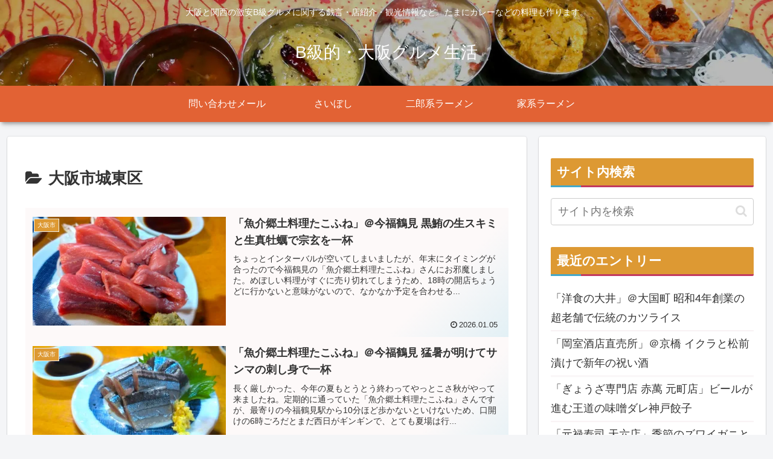

--- FILE ---
content_type: text/html; charset=utf-8
request_url: https://gourmet.gazfootball.com/blog/archives/category/%E5%A4%A7%E9%98%AA%E5%BA%9C/%E5%A4%A7%E9%98%AA%E5%B8%82/%E5%A4%A7%E9%98%AA%E5%B8%82%E5%9F%8E%E6%9D%B1%E5%8C%BA?amp
body_size: 31880
content:
<!DOCTYPE html>
<html lang="ja" amp="" data-amp-auto-lightbox-disable transformed="self;v=1" i-amphtml-layout="" i-amphtml-no-boilerplate="">

<head><meta charset="utf-8"><meta name="viewport" content="width=device-width,viewport-fit=cover"><link rel="preconnect" href="https://cdn.ampproject.org"><style amp-runtime="" i-amphtml-version="012512221826001">html{overflow-x:hidden!important}html.i-amphtml-fie{height:100%!important;width:100%!important}html:not([amp4ads]),html:not([amp4ads]) body{height:auto!important}html:not([amp4ads]) body{margin:0!important}body{-webkit-text-size-adjust:100%;-moz-text-size-adjust:100%;-ms-text-size-adjust:100%;text-size-adjust:100%}html.i-amphtml-singledoc.i-amphtml-embedded{-ms-touch-action:pan-y pinch-zoom;touch-action:pan-y pinch-zoom}html.i-amphtml-fie>body,html.i-amphtml-singledoc>body{overflow:visible!important}html.i-amphtml-fie:not(.i-amphtml-inabox)>body,html.i-amphtml-singledoc:not(.i-amphtml-inabox)>body{position:relative!important}html.i-amphtml-ios-embed-legacy>body{overflow-x:hidden!important;overflow-y:auto!important;position:absolute!important}html.i-amphtml-ios-embed{overflow-y:auto!important;position:static}#i-amphtml-wrapper{overflow-x:hidden!important;overflow-y:auto!important;position:absolute!important;top:0!important;left:0!important;right:0!important;bottom:0!important;margin:0!important;display:block!important}html.i-amphtml-ios-embed.i-amphtml-ios-overscroll,html.i-amphtml-ios-embed.i-amphtml-ios-overscroll>#i-amphtml-wrapper{-webkit-overflow-scrolling:touch!important}#i-amphtml-wrapper>body{position:relative!important;border-top:1px solid transparent!important}#i-amphtml-wrapper+body{visibility:visible}#i-amphtml-wrapper+body .i-amphtml-lightbox-element,#i-amphtml-wrapper+body[i-amphtml-lightbox]{visibility:hidden}#i-amphtml-wrapper+body[i-amphtml-lightbox] .i-amphtml-lightbox-element{visibility:visible}#i-amphtml-wrapper.i-amphtml-scroll-disabled,.i-amphtml-scroll-disabled{overflow-x:hidden!important;overflow-y:hidden!important}amp-instagram{padding:54px 0px 0px!important;background-color:#fff}amp-iframe iframe{box-sizing:border-box!important}[amp-access][amp-access-hide]{display:none}[subscriptions-dialog],body:not(.i-amphtml-subs-ready) [subscriptions-action],body:not(.i-amphtml-subs-ready) [subscriptions-section]{display:none!important}amp-experiment,amp-live-list>[update]{display:none}amp-list[resizable-children]>.i-amphtml-loading-container.amp-hidden{display:none!important}amp-list [fetch-error],amp-list[load-more] [load-more-button],amp-list[load-more] [load-more-end],amp-list[load-more] [load-more-failed],amp-list[load-more] [load-more-loading]{display:none}amp-list[diffable] div[role=list]{display:block}amp-story-page,amp-story[standalone]{min-height:1px!important;display:block!important;height:100%!important;margin:0!important;padding:0!important;overflow:hidden!important;width:100%!important}amp-story[standalone]{background-color:#000!important;position:relative!important}amp-story-page{background-color:#757575}amp-story .amp-active>div,amp-story .i-amphtml-loader-background{display:none!important}amp-story-page:not(:first-of-type):not([distance]):not([active]){transform:translateY(1000vh)!important}amp-autocomplete{position:relative!important;display:inline-block!important}amp-autocomplete>input,amp-autocomplete>textarea{padding:0.5rem;border:1px solid rgba(0,0,0,.33)}.i-amphtml-autocomplete-results,amp-autocomplete>input,amp-autocomplete>textarea{font-size:1rem;line-height:1.5rem}[amp-fx^=fly-in]{visibility:hidden}amp-script[nodom],amp-script[sandboxed]{position:fixed!important;top:0!important;width:1px!important;height:1px!important;overflow:hidden!important;visibility:hidden}
/*# sourceURL=/css/ampdoc.css*/[hidden]{display:none!important}.i-amphtml-element{display:inline-block}.i-amphtml-blurry-placeholder{transition:opacity 0.3s cubic-bezier(0.0,0.0,0.2,1)!important;pointer-events:none}[layout=nodisplay]:not(.i-amphtml-element){display:none!important}.i-amphtml-layout-fixed,[layout=fixed][width][height]:not(.i-amphtml-layout-fixed){display:inline-block;position:relative}.i-amphtml-layout-responsive,[layout=responsive][width][height]:not(.i-amphtml-layout-responsive),[width][height][heights]:not([layout]):not(.i-amphtml-layout-responsive),[width][height][sizes]:not(img):not([layout]):not(.i-amphtml-layout-responsive){display:block;position:relative}.i-amphtml-layout-intrinsic,[layout=intrinsic][width][height]:not(.i-amphtml-layout-intrinsic){display:inline-block;position:relative;max-width:100%}.i-amphtml-layout-intrinsic .i-amphtml-sizer{max-width:100%}.i-amphtml-intrinsic-sizer{max-width:100%;display:block!important}.i-amphtml-layout-container,.i-amphtml-layout-fixed-height,[layout=container],[layout=fixed-height][height]:not(.i-amphtml-layout-fixed-height){display:block;position:relative}.i-amphtml-layout-fill,.i-amphtml-layout-fill.i-amphtml-notbuilt,[layout=fill]:not(.i-amphtml-layout-fill),body noscript>*{display:block;overflow:hidden!important;position:absolute;top:0;left:0;bottom:0;right:0}body noscript>*{position:absolute!important;width:100%;height:100%;z-index:2}body noscript{display:inline!important}.i-amphtml-layout-flex-item,[layout=flex-item]:not(.i-amphtml-layout-flex-item){display:block;position:relative;-ms-flex:1 1 auto;flex:1 1 auto}.i-amphtml-layout-fluid{position:relative}.i-amphtml-layout-size-defined{overflow:hidden!important}.i-amphtml-layout-awaiting-size{position:absolute!important;top:auto!important;bottom:auto!important}i-amphtml-sizer{display:block!important}@supports (aspect-ratio:1/1){i-amphtml-sizer.i-amphtml-disable-ar{display:none!important}}.i-amphtml-blurry-placeholder,.i-amphtml-fill-content{display:block;height:0;max-height:100%;max-width:100%;min-height:100%;min-width:100%;width:0;margin:auto}.i-amphtml-layout-size-defined .i-amphtml-fill-content{position:absolute;top:0;left:0;bottom:0;right:0}.i-amphtml-replaced-content,.i-amphtml-screen-reader{padding:0!important;border:none!important}.i-amphtml-screen-reader{position:fixed!important;top:0px!important;left:0px!important;width:4px!important;height:4px!important;opacity:0!important;overflow:hidden!important;margin:0!important;display:block!important;visibility:visible!important}.i-amphtml-screen-reader~.i-amphtml-screen-reader{left:8px!important}.i-amphtml-screen-reader~.i-amphtml-screen-reader~.i-amphtml-screen-reader{left:12px!important}.i-amphtml-screen-reader~.i-amphtml-screen-reader~.i-amphtml-screen-reader~.i-amphtml-screen-reader{left:16px!important}.i-amphtml-unresolved{position:relative;overflow:hidden!important}.i-amphtml-select-disabled{-webkit-user-select:none!important;-ms-user-select:none!important;user-select:none!important}.i-amphtml-notbuilt,[layout]:not(.i-amphtml-element),[width][height][heights]:not([layout]):not(.i-amphtml-element),[width][height][sizes]:not(img):not([layout]):not(.i-amphtml-element){position:relative;overflow:hidden!important;color:transparent!important}.i-amphtml-notbuilt:not(.i-amphtml-layout-container)>*,[layout]:not([layout=container]):not(.i-amphtml-element)>*,[width][height][heights]:not([layout]):not(.i-amphtml-element)>*,[width][height][sizes]:not([layout]):not(.i-amphtml-element)>*{display:none}amp-img:not(.i-amphtml-element)[i-amphtml-ssr]>img.i-amphtml-fill-content{display:block}.i-amphtml-notbuilt:not(.i-amphtml-layout-container),[layout]:not([layout=container]):not(.i-amphtml-element),[width][height][heights]:not([layout]):not(.i-amphtml-element),[width][height][sizes]:not(img):not([layout]):not(.i-amphtml-element){color:transparent!important;line-height:0!important}.i-amphtml-ghost{visibility:hidden!important}.i-amphtml-element>[placeholder],[layout]:not(.i-amphtml-element)>[placeholder],[width][height][heights]:not([layout]):not(.i-amphtml-element)>[placeholder],[width][height][sizes]:not([layout]):not(.i-amphtml-element)>[placeholder]{display:block;line-height:normal}.i-amphtml-element>[placeholder].amp-hidden,.i-amphtml-element>[placeholder].hidden{visibility:hidden}.i-amphtml-element:not(.amp-notsupported)>[fallback],.i-amphtml-layout-container>[placeholder].amp-hidden,.i-amphtml-layout-container>[placeholder].hidden{display:none}.i-amphtml-layout-size-defined>[fallback],.i-amphtml-layout-size-defined>[placeholder]{position:absolute!important;top:0!important;left:0!important;right:0!important;bottom:0!important;z-index:1}amp-img[i-amphtml-ssr]:not(.i-amphtml-element)>[placeholder]{z-index:auto}.i-amphtml-notbuilt>[placeholder]{display:block!important}.i-amphtml-hidden-by-media-query{display:none!important}.i-amphtml-element-error{background:red!important;color:#fff!important;position:relative!important}.i-amphtml-element-error:before{content:attr(error-message)}i-amp-scroll-container,i-amphtml-scroll-container{position:absolute;top:0;left:0;right:0;bottom:0;display:block}i-amp-scroll-container.amp-active,i-amphtml-scroll-container.amp-active{overflow:auto;-webkit-overflow-scrolling:touch}.i-amphtml-loading-container{display:block!important;pointer-events:none;z-index:1}.i-amphtml-notbuilt>.i-amphtml-loading-container{display:block!important}.i-amphtml-loading-container.amp-hidden{visibility:hidden}.i-amphtml-element>[overflow]{cursor:pointer;position:relative;z-index:2;visibility:hidden;display:initial;line-height:normal}.i-amphtml-layout-size-defined>[overflow]{position:absolute}.i-amphtml-element>[overflow].amp-visible{visibility:visible}template{display:none!important}.amp-border-box,.amp-border-box *,.amp-border-box :after,.amp-border-box :before{box-sizing:border-box}amp-pixel{display:none!important}amp-analytics,amp-auto-ads,amp-story-auto-ads{position:fixed!important;top:0!important;width:1px!important;height:1px!important;overflow:hidden!important;visibility:hidden}amp-story{visibility:hidden!important}html.i-amphtml-fie>amp-analytics{position:initial!important}[visible-when-invalid]:not(.visible),form [submit-error],form [submit-success],form [submitting]{display:none}amp-accordion{display:block!important}@media (min-width:1px){:where(amp-accordion>section)>:first-child{margin:0;background-color:#efefef;padding-right:20px;border:1px solid #dfdfdf}:where(amp-accordion>section)>:last-child{margin:0}}amp-accordion>section{float:none!important}amp-accordion>section>*{float:none!important;display:block!important;overflow:hidden!important;position:relative!important}amp-accordion,amp-accordion>section{margin:0}amp-accordion:not(.i-amphtml-built)>section>:last-child{display:none!important}amp-accordion:not(.i-amphtml-built)>section[expanded]>:last-child{display:block!important}
/*# sourceURL=/css/ampshared.css*/</style><meta name="amp-to-amp-navigation" content="AMP-Redirect-To; AMP.navigateTo"><meta name="referrer" content="no-referrer-when-downgrade"><meta name="format-detection" content="telephone=no"><meta name="google-site-verification" content="TEncytds1lxDPb2tn94KToXuS2pgVLn3ujqf8yE3KL8"><meta name="robots" content="max-image-preview:large"><meta property="og:type" content="website"><meta property="og:description" content="「大阪市城東区」の記事一覧です。"><meta property="og:title" content="大阪市城東区"><meta property="og:url" content="https://gourmet.gazfootball.com/blog/archives/category/%e5%a4%a7%e9%98%aa%e5%ba%9c/%e5%a4%a7%e9%98%aa%e5%b8%82/%e5%a4%a7%e9%98%aa%e5%b8%82%e5%9f%8e%e6%9d%b1%e5%8c%ba"><meta property="og:image" content="https://gourmet.gazfootball.com/blog/wp-content/themes/cocoon-master/screenshot.jpg"><meta property="og:site_name" content="B級的・大阪グルメ生活"><meta property="og:locale" content="ja_JP"><meta property="article:published_time" content="2026-01-05T07:56:27+09:00"><meta property="article:modified_time" content="2026-01-05T07:56:27+09:00"><meta property="article:section" content="大阪市"><meta property="article:section" content="居酒屋"><meta property="article:section" content="大阪市城東区"><meta property="article:section" content="大阪府"><meta name="twitter:card" content="summary_large_image"><meta property="twitter:description" content="「大阪市城東区」の記事一覧です。"><meta property="twitter:title" content="大阪市城東区"><meta property="twitter:url" content="https://gourmet.gazfootball.com/blog/archives/category/%e5%a4%a7%e9%98%aa%e5%ba%9c/%e5%a4%a7%e9%98%aa%e5%b8%82/%e5%a4%a7%e9%98%aa%e5%b8%82%e5%9f%8e%e6%9d%b1%e5%8c%ba"><meta name="twitter:image" content="https://gourmet.gazfootball.com/blog/wp-content/themes/cocoon-master/screenshot.jpg"><meta name="twitter:domain" content="gourmet.gazfootball.com"><meta name="google-site-verification" content="TEncytds1lxDPb2tn94KToXuS2pgVLn3ujqf8yE3KL8"><meta name="description" content="「大阪市城東区」の記事一覧です。"><meta name="keywords" content="大阪市城東区"><meta name="description" content="大阪市城東区 についての こばやしりょーじ の投稿"><meta name="generator" content="AMP Plugin v2.5.5; mode=transitional"><meta name="msapplication-TileImage" content="https://gourmet.gazfootball.com/blog/wp-content/uploads/2014/11/IMG_3429-546c2368_site_icon.png"><link rel="preconnect dns-prefetch" href="//www.googletagmanager.com"><link rel="preconnect dns-prefetch" href="//www.google-analytics.com"><link rel="preconnect dns-prefetch" href="//ajax.googleapis.com"><link rel="preconnect dns-prefetch" href="//cdnjs.cloudflare.com"><link rel="preconnect dns-prefetch" href="//pagead2.googlesyndication.com"><link rel="preconnect dns-prefetch" href="//googleads.g.doubleclick.net"><link rel="preconnect dns-prefetch" href="//tpc.googlesyndication.com"><link rel="preconnect dns-prefetch" href="//ad.doubleclick.net"><link rel="preconnect dns-prefetch" href="//www.gstatic.com"><link rel="preconnect dns-prefetch" href="//cse.google.com"><link rel="preconnect dns-prefetch" href="//fonts.gstatic.com"><link rel="preconnect dns-prefetch" href="//fonts.googleapis.com"><link rel="preconnect dns-prefetch" href="//cms.quantserve.com"><link rel="preconnect dns-prefetch" href="//secure.gravatar.com"><link rel="preconnect dns-prefetch" href="//cdn.syndication.twimg.com"><link rel="preconnect dns-prefetch" href="//cdn.jsdelivr.net"><link rel="preconnect dns-prefetch" href="//images-fe.ssl-images-amazon.com"><link rel="preconnect dns-prefetch" href="//completion.amazon.com"><link rel="preconnect dns-prefetch" href="//m.media-amazon.com"><link rel="preconnect dns-prefetch" href="//i.moshimo.com"><link rel="preconnect dns-prefetch" href="//aml.valuecommerce.com"><link rel="preconnect dns-prefetch" href="//dalc.valuecommerce.com"><link rel="preconnect dns-prefetch" href="//dalb.valuecommerce.com"><link rel="preconnect" href="//c0.wp.com"><link rel="dns-prefetch" href="//cdnjs.cloudflare.com"><link rel="preload" href="https://gourmet.gazfootball.com/blog/wp-content/themes/cocoon-master/webfonts/fontawesome/fonts/fontawesome-webfont.eot#iefix&amp;v=4.7.0" as="font" crossorigin=""><link rel="preload" href="https://gourmet.gazfootball.com/blog/wp-content/themes/cocoon-master/webfonts/icomoon/fonts/icomoon.woff?v=2.7.0.2" as="font" crossorigin=""><link rel="preload" as="font" type="font/woff2" href="https://gourmet.gazfootball.com/blog/wp-content/themes/cocoon-master/webfonts/fontawesome/fonts/fontawesome-webfont.woff2?v=4.7.0" crossorigin><link rel="preload" as="image" href="https://gourmet.gazfootball.com/blog/wp-content/uploads/2021/12/top2.jpg" fetchpriority="high" crossorigin><script async="" src="https://cdn.ampproject.org/v0.mjs" type="module" crossorigin="anonymous"></script><script async nomodule src="https://cdn.ampproject.org/v0.js" crossorigin="anonymous"></script><script src="https://cdn.ampproject.org/v0/amp-analytics-0.1.mjs" async="" custom-element="amp-analytics" type="module" crossorigin="anonymous"></script><script async nomodule src="https://cdn.ampproject.org/v0/amp-analytics-0.1.js" crossorigin="anonymous" custom-element="amp-analytics"></script><script async custom-element="amp-auto-ads" src="https://cdn.ampproject.org/v0/amp-auto-ads-0.1.mjs" type="module" crossorigin="anonymous">
</script><script async nomodule src="https://cdn.ampproject.org/v0/amp-auto-ads-0.1.js" crossorigin="anonymous" custom-element="amp-auto-ads"></script><script src="https://cdn.ampproject.org/v0/amp-facebook-page-0.1.mjs" async="" custom-element="amp-facebook-page" type="module" crossorigin="anonymous"></script><script async nomodule src="https://cdn.ampproject.org/v0/amp-facebook-page-0.1.js" crossorigin="anonymous" custom-element="amp-facebook-page"></script><script src="https://cdn.ampproject.org/v0/amp-form-0.1.mjs" async="" custom-element="amp-form" type="module" crossorigin="anonymous"></script><script async nomodule src="https://cdn.ampproject.org/v0/amp-form-0.1.js" crossorigin="anonymous" custom-element="amp-form"></script><link rel="icon" href="https://gourmet.gazfootball.com/blog/wp-content/uploads/2014/11/IMG_3429-546c2368_site_icon-32x32.png" sizes="32x32"><link rel="icon" href="https://gourmet.gazfootball.com/blog/wp-content/uploads/2014/11/IMG_3429-546c2368_site_icon-256x256.png" sizes="192x192"><style amp-custom="">amp-img.amp-wp-enforced-sizes{object-fit:contain}button[overflow]{bottom:0}amp-img img,amp-img noscript{image-rendering:inherit;object-fit:inherit;object-position:inherit}:where(.wp-block-button__link){border-radius:9999px;box-shadow:none;padding:calc(.667em + 2px) calc(1.333em + 2px);text-decoration:none}:root :where(.wp-block-button .wp-block-button__link.is-style-outline),:root :where(.wp-block-button.is-style-outline>.wp-block-button__link){border:2px solid;padding:.667em 1.333em}:root :where(.wp-block-button .wp-block-button__link.is-style-outline:not(.has-text-color)),:root :where(.wp-block-button.is-style-outline>.wp-block-button__link:not(.has-text-color)){color:currentColor}:root :where(.wp-block-button .wp-block-button__link.is-style-outline:not(.has-background)),:root :where(.wp-block-button.is-style-outline>.wp-block-button__link:not(.has-background)){background-color:initial;background-image:none}:where(.wp-block-columns){margin-bottom:1.75em}:where(.wp-block-columns.has-background){padding:1.25em 2.375em}:where(.wp-block-post-comments input[type=submit]){border:none}:where(.wp-block-cover-image:not(.has-text-color)),:where(.wp-block-cover:not(.has-text-color)){color:#fff}:where(.wp-block-cover-image.is-light:not(.has-text-color)),:where(.wp-block-cover.is-light:not(.has-text-color)){color:#000}:root :where(.wp-block-cover h1:not(.has-text-color)),:root :where(.wp-block-cover h2:not(.has-text-color)),:root :where(.wp-block-cover h3:not(.has-text-color)),:root :where(.wp-block-cover h4:not(.has-text-color)),:root :where(.wp-block-cover h5:not(.has-text-color)),:root :where(.wp-block-cover h6:not(.has-text-color)),:root :where(.wp-block-cover p:not(.has-text-color)){color:inherit}:where(.wp-block-file){margin-bottom:1.5em}:where(.wp-block-file__button){border-radius:2em;display:inline-block;padding:.5em 1em}:where(.wp-block-file__button):where(a):active,:where(.wp-block-file__button):where(a):focus,:where(.wp-block-file__button):where(a):hover,:where(.wp-block-file__button):where(a):visited{box-shadow:none;color:#fff;opacity:.85;text-decoration:none}:where(.wp-block-form-input__input){font-size:1em;margin-bottom:.5em;padding:0 .5em}:where(.wp-block-form-input__input)[type=date],:where(.wp-block-form-input__input)[type=datetime-local],:where(.wp-block-form-input__input)[type=datetime],:where(.wp-block-form-input__input)[type=email],:where(.wp-block-form-input__input)[type=month],:where(.wp-block-form-input__input)[type=number],:where(.wp-block-form-input__input)[type=password],:where(.wp-block-form-input__input)[type=search],:where(.wp-block-form-input__input)[type=tel],:where(.wp-block-form-input__input)[type=text],:where(.wp-block-form-input__input)[type=time],:where(.wp-block-form-input__input)[type=url],:where(.wp-block-form-input__input)[type=week]{border-style:solid;border-width:1px;line-height:2;min-height:2em}:where(.wp-block-group.wp-block-group-is-layout-constrained){position:relative}@keyframes show-content-image{0%{visibility:hidden}99%{visibility:hidden}to{visibility:visible}}@keyframes turn-on-visibility{0%{opacity:0}to{opacity:1}}@keyframes turn-off-visibility{0%{opacity:1;visibility:visible}99%{opacity:0;visibility:visible}to{opacity:0;visibility:hidden}}@keyframes lightbox-zoom-in{0%{transform:translate(calc(( -100vw + var(--wp--lightbox-scrollbar-width) ) / 2 + var(--wp--lightbox-initial-left-position)),calc(-50vh + var(--wp--lightbox-initial-top-position))) scale(var(--wp--lightbox-scale))}to{transform:translate(-50%,-50%) scale(1)}}@keyframes lightbox-zoom-out{0%{transform:translate(-50%,-50%) scale(1);visibility:visible}99%{visibility:visible}to{transform:translate(calc(( -100vw + var(--wp--lightbox-scrollbar-width) ) / 2 + var(--wp--lightbox-initial-left-position)),calc(-50vh + var(--wp--lightbox-initial-top-position))) scale(var(--wp--lightbox-scale));visibility:hidden}}:where(.wp-block-latest-comments:not([data-amp-original-style*=line-height] .wp-block-latest-comments__comment)){line-height:1.1}:where(.wp-block-latest-comments:not([data-amp-original-style*=line-height] .wp-block-latest-comments__comment-excerpt p)){line-height:1.8}:root :where(.wp-block-latest-posts.is-grid){padding:0}:root :where(.wp-block-latest-posts.wp-block-latest-posts__list){padding-left:0}ul{box-sizing:border-box}:root :where(.wp-block-list.has-background){padding:1.25em 2.375em}:where(.wp-block-navigation.has-background .wp-block-navigation-item a:not(.wp-element-button)),:where(.wp-block-navigation.has-background .wp-block-navigation-submenu a:not(.wp-element-button)){padding:.5em 1em}:where(.wp-block-navigation .wp-block-navigation__submenu-container .wp-block-navigation-item a:not(.wp-element-button)),:where(.wp-block-navigation .wp-block-navigation__submenu-container .wp-block-navigation-submenu a:not(.wp-element-button)),:where(.wp-block-navigation .wp-block-navigation__submenu-container .wp-block-navigation-submenu button.wp-block-navigation-item__content),:where(.wp-block-navigation .wp-block-navigation__submenu-container .wp-block-pages-list__item button.wp-block-navigation-item__content){padding:.5em 1em}@keyframes overlay-menu__fade-in-animation{0%{opacity:0;transform:translateY(.5em)}to{opacity:1;transform:translateY(0)}}:root :where(p.has-background){padding:1.25em 2.375em}:where(p.has-text-color:not(.has-link-color)) a{color:inherit}:where(.wp-block-post-comments-form input:not([type=submit])),:where(.wp-block-post-comments-form textarea){border:1px solid #949494;font-family:inherit;font-size:1em}:where(.wp-block-post-comments-form input:where(:not([type=submit]):not([type=checkbox]))),:where(.wp-block-post-comments-form textarea){padding:calc(.667em + 2px)}:where(.wp-block-post-excerpt){box-sizing:border-box;margin-bottom:var(--wp--style--block-gap);margin-top:var(--wp--style--block-gap)}:where(.wp-block-preformatted.has-background){padding:1.25em 2.375em}:where(.wp-block-search__button){border:1px solid #ccc;padding:6px 10px}:where(.wp-block-search__input){appearance:none;border:1px solid #949494;flex-grow:1;font-family:inherit;font-size:inherit;font-style:inherit;font-weight:inherit;letter-spacing:inherit;line-height:inherit;margin-left:0;margin-right:0;min-width:3rem;padding:8px;text-transform:inherit}:where(.wp-block-search__input):not(#_#_#_#_#_#_#_){text-decoration:unset}:where(.wp-block-search__button-inside .wp-block-search__inside-wrapper){background-color:#fff;border:1px solid #949494;box-sizing:border-box;padding:4px}:where(.wp-block-search__button-inside .wp-block-search__inside-wrapper) :where(.wp-block-search__button){padding:4px 8px}:root :where(.wp-block-separator.is-style-dots){height:auto;line-height:1;text-align:center}:root :where(.wp-block-separator.is-style-dots):before{color:currentColor;content:"···";font-family:serif;font-size:1.5em;letter-spacing:2em;padding-left:2em}:root :where(.wp-block-site-logo.is-style-rounded){border-radius:9999px}:root :where(.wp-block-social-links .wp-social-link a){padding:.25em}:root :where(.wp-block-social-links.is-style-logos-only .wp-social-link a){padding:0}:root :where(.wp-block-social-links.is-style-pill-shape .wp-social-link a){padding-left:.6666666667em;padding-right:.6666666667em}:root :where(.wp-block-tag-cloud.is-style-outline){display:flex;flex-wrap:wrap;gap:1ch}:root :where(.wp-block-tag-cloud.is-style-outline a){border:1px solid;margin-right:0;padding:1ch 2ch}:root :where(.wp-block-tag-cloud.is-style-outline a):not(#_#_#_#_#_#_#_#_){font-size:unset;text-decoration:none}:root :where(.wp-block-table-of-contents){box-sizing:border-box}:where(.wp-block-term-description){box-sizing:border-box;margin-bottom:var(--wp--style--block-gap);margin-top:var(--wp--style--block-gap)}:where(pre.wp-block-verse){font-family:inherit}:root{--wp-block-synced-color:#7a00df;--wp-block-synced-color--rgb:122,0,223;--wp-bound-block-color:var(--wp-block-synced-color);--wp-editor-canvas-background:#ddd;--wp-admin-theme-color:#007cba;--wp-admin-theme-color--rgb:0,124,186;--wp-admin-theme-color-darker-10:#006ba1;--wp-admin-theme-color-darker-10--rgb:0,107,160.5;--wp-admin-theme-color-darker-20:#005a87;--wp-admin-theme-color-darker-20--rgb:0,90,135;--wp-admin-border-width-focus:2px}@media (min-resolution:192dpi){:root{--wp-admin-border-width-focus:1.5px}}:root{--wp--preset--font-size--normal:16px;--wp--preset--font-size--huge:42px}.screen-reader-text{border:0;clip-path:inset(50%);height:1px;margin:-1px;overflow:hidden;padding:0;position:absolute;width:1px}.screen-reader-text:not(#_#_#_#_#_#_#_){word-wrap:normal}.screen-reader-text:focus{background-color:#ddd;clip-path:none;color:#444;display:block;font-size:1em;height:auto;left:5px;line-height:normal;padding:15px 23px 14px;text-decoration:none;top:5px;width:auto;z-index:100000}html :where(.has-border-color){border-style:solid}html :where([data-amp-original-style*=border-top-color]){border-top-style:solid}html :where([data-amp-original-style*=border-right-color]){border-right-style:solid}html :where([data-amp-original-style*=border-bottom-color]){border-bottom-style:solid}html :where([data-amp-original-style*=border-left-color]){border-left-style:solid}html :where([data-amp-original-style*=border-width]){border-style:solid}html :where([data-amp-original-style*=border-top-width]){border-top-style:solid}html :where([data-amp-original-style*=border-right-width]){border-right-style:solid}html :where([data-amp-original-style*=border-bottom-width]){border-bottom-style:solid}html :where([data-amp-original-style*=border-left-width]){border-left-style:solid}html :where(amp-img[class*=wp-image-]),html :where(amp-anim[class*=wp-image-]){height:auto;max-width:100%}:where(figure){margin:0 0 1em}html :where(.is-position-sticky){--wp-admin--admin-bar--position-offset:var(--wp-admin--admin-bar--height,0px)}@media screen and (max-width:600px){html :where(.is-position-sticky){--wp-admin--admin-bar--position-offset:0px}}@-webkit-keyframes a{to{-webkit-transform:rotate(1turn);transform:rotate(1turn)}}@keyframes a{to{-webkit-transform:rotate(1turn);transform:rotate(1turn)}}@-webkit-keyframes b{0%{background-position:0 0}to{background-position:30px 0}}@keyframes b{0%{background-position:0 0}to{background-position:30px 0}}:root{--wp--preset--aspect-ratio--square:1;--wp--preset--aspect-ratio--4-3:4/3;--wp--preset--aspect-ratio--3-4:3/4;--wp--preset--aspect-ratio--3-2:3/2;--wp--preset--aspect-ratio--2-3:2/3;--wp--preset--aspect-ratio--16-9:16/9;--wp--preset--aspect-ratio--9-16:9/16;--wp--preset--color--black:#000;--wp--preset--color--cyan-bluish-gray:#abb8c3;--wp--preset--color--white:#fff;--wp--preset--color--pale-pink:#f78da7;--wp--preset--color--vivid-red:#cf2e2e;--wp--preset--color--luminous-vivid-orange:#ff6900;--wp--preset--color--luminous-vivid-amber:#fcb900;--wp--preset--color--light-green-cyan:#7bdcb5;--wp--preset--color--vivid-green-cyan:#00d084;--wp--preset--color--pale-cyan-blue:#8ed1fc;--wp--preset--color--vivid-cyan-blue:#0693e3;--wp--preset--color--vivid-purple:#9b51e0;--wp--preset--color--key-color:#d93;--wp--preset--color--red:#e60033;--wp--preset--color--pink:#e95295;--wp--preset--color--purple:#884898;--wp--preset--color--deep:#55295b;--wp--preset--color--indigo:#1e50a2;--wp--preset--color--blue:#0095d9;--wp--preset--color--light-blue:#2ca9e1;--wp--preset--color--cyan:#00a3af;--wp--preset--color--teal:#007b43;--wp--preset--color--green:#3eb370;--wp--preset--color--light-green:#8bc34a;--wp--preset--color--lime:#c3d825;--wp--preset--color--yellow:#ffd900;--wp--preset--color--amber:#ffc107;--wp--preset--color--orange:#f39800;--wp--preset--color--deep-orange:#ea5506;--wp--preset--color--brown:#954e2a;--wp--preset--color--light-grey:#ddd;--wp--preset--color--grey:#949495;--wp--preset--color--dark-grey:#666;--wp--preset--color--cocoon-black:#333;--wp--preset--color--cocoon-white:#fff;--wp--preset--color--watery-blue:#f3fafe;--wp--preset--color--watery-yellow:#fff7cc;--wp--preset--color--watery-red:#fdf2f2;--wp--preset--color--watery-green:#ebf8f4;--wp--preset--color--ex-a:#fff;--wp--preset--color--ex-b:#fff;--wp--preset--color--ex-c:#fff;--wp--preset--color--ex-d:#fff;--wp--preset--color--ex-e:#fff;--wp--preset--color--ex-f:#fff;--wp--preset--gradient--vivid-cyan-blue-to-vivid-purple:linear-gradient(135deg,#0693e3 0%,#9b51e0 100%);--wp--preset--gradient--light-green-cyan-to-vivid-green-cyan:linear-gradient(135deg,#7adcb4 0%,#00d082 100%);--wp--preset--gradient--luminous-vivid-amber-to-luminous-vivid-orange:linear-gradient(135deg,#fcb900 0%,#ff6900 100%);--wp--preset--gradient--luminous-vivid-orange-to-vivid-red:linear-gradient(135deg,#ff6900 0%,#cf2e2e 100%);--wp--preset--gradient--very-light-gray-to-cyan-bluish-gray:linear-gradient(135deg,#eee 0%,#a9b8c3 100%);--wp--preset--gradient--cool-to-warm-spectrum:linear-gradient(135deg,#4aeadc 0%,#9778d1 20%,#cf2aba 40%,#ee2c82 60%,#fb6962 80%,#fef84c 100%);--wp--preset--gradient--blush-light-purple:linear-gradient(135deg,#ffceec 0%,#9896f0 100%);--wp--preset--gradient--blush-bordeaux:linear-gradient(135deg,#fecda5 0%,#fe2d2d 50%,#6b003e 100%);--wp--preset--gradient--luminous-dusk:linear-gradient(135deg,#ffcb70 0%,#c751c0 50%,#4158d0 100%);--wp--preset--gradient--pale-ocean:linear-gradient(135deg,#fff5cb 0%,#b6e3d4 50%,#33a7b5 100%);--wp--preset--gradient--electric-grass:linear-gradient(135deg,#caf880 0%,#71ce7e 100%);--wp--preset--gradient--midnight:linear-gradient(135deg,#020381 0%,#2874fc 100%);--wp--preset--font-size--small:13px;--wp--preset--font-size--medium:20px;--wp--preset--font-size--large:36px;--wp--preset--font-size--x-large:42px;--wp--preset--spacing--20:.44rem;--wp--preset--spacing--30:.67rem;--wp--preset--spacing--40:1rem;--wp--preset--spacing--50:1.5rem;--wp--preset--spacing--60:2.25rem;--wp--preset--spacing--70:3.38rem;--wp--preset--spacing--80:5.06rem;--wp--preset--shadow--natural:6px 6px 9px rgba(0,0,0,.2);--wp--preset--shadow--deep:12px 12px 50px rgba(0,0,0,.4);--wp--preset--shadow--sharp:6px 6px 0px rgba(0,0,0,.2);--wp--preset--shadow--outlined:6px 6px 0px -3px #fff,6px 6px #000;--wp--preset--shadow--crisp:6px 6px 0px #000}:root{--wp--style--global--content-size:840px;--wp--style--global--wide-size:1200px}:where(body){margin:0}:where(.wp-site-blocks) > *{margin-block-start:24px;margin-block-end:0}:where(.wp-site-blocks) > :first-child{margin-block-start:0}:where(.wp-site-blocks) > :last-child{margin-block-end:0}:root{--wp--style--block-gap:24px}:root :where(.is-layout-flow) > :first-child{margin-block-start:0}:root :where(.is-layout-flow) > :last-child{margin-block-end:0}:root :where(.is-layout-flow) > *{margin-block-start:24px;margin-block-end:0}:root :where(.is-layout-constrained) > :first-child{margin-block-start:0}:root :where(.is-layout-constrained) > :last-child{margin-block-end:0}:root :where(.is-layout-constrained) > *{margin-block-start:24px;margin-block-end:0}:root :where(.is-layout-flex){gap:24px}:root :where(.is-layout-grid){gap:24px}body{padding-top:0px;padding-right:0px;padding-bottom:0px;padding-left:0px}a:where(:not(.wp-element-button)){text-decoration:underline}:root :where(.wp-block-pullquote){font-size:1.5em;line-height:1.6}@keyframes spin{from{transform:rotate(0deg)}to{transform:rotate(360deg)}}@keyframes blink{from{opacity:0}50%{opacity:1}to{opacity:0}}:root{--cocoon-twitter-color:#000;--cocoon-mastodon-color:#6364ff;--cocoon-bluesky-color:#0085ff;--cocoon-misskey-color:#96d04a;--cocoon-facebook-color:#3b5998;--cocoon-hatebu-color:#2c6ebd;--cocoon-google-plus-color:#dd4b39;--cocoon-pocket-color:#ef4056;--cocoon-line-color:#00c300;--cocoon-linkedin-color:#0077b5;--cocoon-website-color:#002561;--cocoon-instagram-color:#405de6;--cocoon-pinterest-color:#bd081c;--cocoon-youtube-color:#cd201f;--cocoon-tiktok-color:#000;--cocoon-note-color:#41c9b4;--cocoon-soundcloud-color:#f80;--cocoon-flickr-color:#111;--cocoon-amazon-color:#f90;--cocoon-twitch-color:#6441a4;--cocoon-rakuten-color:#bf0000;--cocoon-rakuten-room-color:#c61e79;--cocoon-slack-color:#e01563;--cocoon-github-color:#4078c0;--cocoon-codepen-color:#333;--cocoon-feedly-color:#2bb24c;--cocoon-rss-color:#f26522;--cocoon-copy-color:#333;--cocoon-comment-color:#333;--cocoon-red-color:#e60033;--cocoon-pink-color:#e95295;--cocoon-purple-color:#884898;--cocoon-deep-color:#55295b;--cocoon-indigo-color:#1e50a2;--cocoon-blue-color:#0095d9;--cocoon-light-blue-color:#2ca9e1;--cocoon-cyan-color:#00a3af;--cocoon-teal-color:#007b43;--cocoon-green-color:#3eb370;--cocoon-light-green-color:#8bc34a;--cocoon-lime-color:#c3d825;--cocoon-yellow-color:#ffd900;--cocoon-amber-color:#ffc107;--cocoon-orange-color:#f39800;--cocoon-deep-orange-color:#ea5506;--cocoon-brown-color:#954e2a;--cocoon-light-grey-color:#ccc;--cocoon-grey-color:#949495;--cocoon-dark-grey-color:#666;--cocoon-blue-gray-color:#607d8b;--cocoon-black-color:#333;--cocoon-white-color:#fff;--cocoon-watery-blue-color:#f3fafe;--cocoon-watery-yellow-color:#fff7cc;--cocoon-watery-red-color:#fdf2f2;--cocoon-watery-green-color:#ebf8f4;--cocoon-custom-background-color:inherit;--cocoon-custom-text-color:inherit;--cocoon-custom-border-color:#ccc;--cocoon-default-font:"Hiragino Kaku Gothic ProN","Hiragino Sans",Meiryo,sans-serif;--cocoon-text-color:#333;--cocoon-pallid-text-color:#777;--cocoon-x-pallid-text-color:#999;--cocoon-default-text-size:18px;--cocoon-text-size-s:.8em;--cocoon-basic-border-color:#ccc;--cocoon-three-d-border-colors:#e3e3e3 #cecece #b4b4b4 #d6d6d6;--cocoon-middle-thickness-color:#888;--cocoon-thin-color:#ddd;--cocoon-x-thin-color:#eee;--cocoon-xx-thin-color:#f5f6f7;--cocoon-xxx-thin-color:#fafbfc;--cocoon-current-background-color:#eee;--cocoon-select-background-color:#d8eaf2;--cocoon-tab-label-color:#f2f2f2;--cocoon-tab-label-active-color:#404453;--cocoon-basic-border-radius:4px;--cocoon-badge-border-radius:2px;--cocoon-middle-border-radius:8px;--cocoon-box-padding:1em 1.5em;--cocoon-list-padding:min(1%,8px) min(2%,16px) min(1%,8px) min(3%,24px);--cocoon-list-wide-padding:min(3%,24px) min(5%,40px) min(3%,24px) min(7%,56px);--cocoon-box-border-color:#47585c;--cocoon-sns-color:var(--cocoon-text-color);--card-ratio:16/9}.entry-card{position:relative;height:100%}.entry-card-thumb{float:left;margin-top:3px;position:relative;margin-bottom:.4em}.entry-card-content{padding-bottom:1.2em}.entry-card-title{font-size:18px;margin:0 0 .4em 0;line-height:1.6;font-weight:bold;display:-webkit-box;overflow:hidden;-webkit-line-clamp:3;-webkit-box-orient:vertical}.entry-card-snippet{font-size:var(--cocoon-text-size-s);margin:0 0 .4em 0;line-height:1.3;display:-webkit-box;overflow:hidden;-webkit-line-clamp:4;-webkit-box-orient:vertical}.entry-card-meta{bottom:0;position:absolute;right:0;text-align:right;line-height:1}.header,body{background-position:top center;background-repeat:no-repeat;background-size:100% auto}.post-date,.entry-category{padding:2px;display:inline;font-size:.7em}input[type=text],input[type=password],input[type=date],input[type=datetime],input[type=email],input[type=number],input[type=search],input[type=tel],input[type=time],input[type=url],select,.search-edit{padding:11px;border:1px solid var(--cocoon-basic-border-color);border-radius:var(--cocoon-basic-border-radius);font-size:inherit;width:100%}.fz-18px{font-size:18px}.fw-400{font-weight:400}*{padding:0;margin:0;box-sizing:border-box;word-wrap:break-word;overflow-wrap:break-word}.container{padding-right:constant(safe-area-inset-right);padding-right:env(safe-area-inset-right);padding-left:constant(safe-area-inset-left);padding-left:env(safe-area-inset-left)}body{font-family:var(--cocoon-default-font);font-size:var(--cocoon-default-text-size);color:var(--cocoon-text-color);line-height:1.8;margin:0;overflow-wrap:break-word;background-color:#f4f5f7;text-size-adjust:100%;-webkit-text-size-adjust:100%;-moz-text-size-adjust:100%;background-attachment:fixed}a{color:#1967d2}a:hover{color:#e53900}ul{padding-left:40px}ul{list-style-type:disc}ul ul{list-style-type:revert}.cf::after{clear:both;content:"";display:block}.header-container,.main,.sidebar,.footer{background-color:var(--cocoon-white-color)}.wrap{width:1256px;margin:0 auto}.content-in{display:flex;justify-content:space-between;flex-wrap:wrap}.main{width:860px;padding:36px 29px;border:1px solid transparent;border-radius:var(--cocoon-basic-border-radius);position:relative;z-index:0}.no-scrollable-main .main{height:100%}@media all and (-ms-high-contrast: none){.logo{height:100%}}label{cursor:pointer}:where(.wp-block-columns.is-layout-flex){gap:1em}:is(.is-layout-flow, .is-layout-constrained) > *{margin-block-start:0}figure{margin:0}amp-img{max-width:100%;height:auto;vertical-align:middle}.entry-card-thumb{margin-right:1.6%}.thumb-wide{--card-ratio:16/9}.card-thumb amp-img{aspect-ratio:var(--card-ratio);object-fit:cover}.header{height:100%;flex-shrink:0}.header-in{display:flex;flex-direction:column;justify-content:center}.tagline{text-align:center;font-size:14px;margin:.6em 1em}.logo{text-align:center}.site-name-text-link{color:var(--cocoon-text-color);text-decoration:none;font-weight:normal;padding:0 1em}.site-name-text-link:hover{color:inherit}.site-name-text{font-size:28px}.logo-text{padding:20px 0 30px;font-size:1em}.navi{background-color:var(--cocoon-white-color)}.navi .item-label{overflow:hidden;text-overflow:ellipsis;white-space:nowrap;width:100%}.navi-in > ul{padding:0;margin:0;list-style:none;display:flex;flex-wrap:wrap;justify-content:center;text-align:center}.navi-in > ul li{display:block;width:176px;height:60px;position:relative}.navi-in > ul li:hover > ul{display:block}.navi-in > ul .caption-wrap{display:flex;flex-wrap:wrap;justify-content:center;align-items:center;align-content:center;width:100%}.navi-in > ul .caption-wrap > div{width:100%}.navi-in a{position:relative;color:var(--cocoon-text-color);text-decoration:none;display:flex;font-size:16px;transition:all .3s ease-in-out;width:100%;height:100%}.navi-in a:hover{background-color:#f5f8fa;transition:all .3s ease-in-out;color:var(--cocoon-text-color)}.navi-in > .menu-mobile{display:none}.navi-footer-in a{color:var(--cocoon-text-color);text-decoration:none;display:block;font-size:14px;transition:all .3s ease-in-out}.navi-footer-in a:hover{background-color:#f5f8fa;transition:all .3s ease-in-out;color:var(--cocoon-text-color)}.a-wrap{text-decoration:none;display:block;color:var(--cocoon-text-color);padding:1.5%;transition:all .3s ease-in-out}.a-wrap:hover{background-color:#f5f8fa;transition:all .3s ease-in-out;color:var(--cocoon-text-color)}.card-thumb amp-img{width:100%}.entry-card-thumb{width:320px}.cat-label{position:absolute;top:.24em;left:.24em;border:1px solid #eee;font-size:10px;color:var(--cocoon-white-color);background-color:rgba(51,51,51,.7);padding:1px 5px;max-width:70%;white-space:nowrap;overflow:hidden;text-overflow:ellipsis}.entry-card-content{margin-left:330px}.entry-card-info > *{font-size:.7em;padding:2px}.e-card-meta .e-card-categorys{display:none}.e-card-info{display:flex;flex-wrap:wrap;justify-content:flex-end;align-items:center}.e-card-info > span{margin-right:4px}.list{display:flex;flex-direction:column;row-gap:1em}#list{margin-bottom:3em}.entry-date{margin-left:3px}.post-date{margin-right:8px}.breadcrumb{margin:1em .4em;color:var(--cocoon-x-pallid-text-color);font-size:13px}.breadcrumb div{display:inline}.breadcrumb .sp{margin:0 10px}.breadcrumb a{text-decoration:none;color:var(--cocoon-x-pallid-text-color)}.breadcrumb-caption{margin:0 3px}.content{margin-top:24px}.archive-title{font-size:26px;margin:16px 0;line-height:1.3}.archive-title span{margin-right:10px}blockquote{background-color:var(--cocoon-xxx-thin-color);border:1px solid var(--cocoon-thin-color);padding:1.4em 1.8em;position:relative}blockquote::before,blockquote::after{color:#c8c8c8;font-family:serif;position:absolute;font-size:300%}blockquote::before{content:"“";line-height:1.1;left:10px;top:0}blockquote::after{content:"”";line-height:0;right:10px;bottom:0px}.ad-area{text-align:center;margin-bottom:1.8em}.ad-label-invisible .ad-label{display:none}.ad-responsive ins{width:100%}.sidebar{width:376px;border:1px solid transparent;padding:19px;border-radius:var(--cocoon-basic-border-radius);background-color:var(--cocoon-white-color)}.sidebar h2,.sidebar h3{background-color:var(--cocoon-xx-thin-color);padding:12px;margin:16px 0;border-radius:var(--cocoon-badge-border-radius)}.no-scrollable-sidebar .sidebar{height:100%}.sidebar-menu-content .sidebar{height:auto}label.screen-reader-text{display:none}.widget_recent_entries ul,.widget_categories ul,.widget_archive ul{padding:0;margin:0;list-style:none}.widget_recent_entries ul li ul,.widget_categories ul li ul,.widget_archive ul li ul{padding-left:20px;margin:0}.widget_recent_entries ul li a,.widget_categories ul li a,.widget_archive ul li a{color:var(--cocoon-text-color);text-decoration:none;padding:10px 0;display:block;padding-right:4px;padding-left:4px}.widget_recent_entries ul li a:hover,.widget_categories ul li a:hover,.widget_archive ul li a:hover{background-color:#f5f8fa;transition:all .3s ease-in-out;color:var(--cocoon-text-color)}.widget_recent_comments li{padding:10px 0}.widget h2{font-size:20px}.widget_recent_comments ul{padding-left:0}.widget_recent_comments ul li{list-style:none}[class*=is-style-blank-box-]{border-radius:var(--cocoon-basic-border-radius);border-style:solid;border-width:3px;border-color:var(--cocoon-grey-color)}[class*=is-style-blank-box-] ul{margin:0}[class*=is-style-sticky-]{--cocoon-custom-border-color:var(--cocoon-grey-color);padding:var(--cocoon-box-padding);border-radius:var(--cocoon-basic-border-radius);background-color:var(--cocoon-custom-background-color);background-color:var(--cocoon-xx-thin-color);color:var(--cocoon-custom-text-color);border-style:solid;border-width:0 0 0 6px;border-color:var(--cocoon-x-pallid-text-color)}[class*=is-style-sticky-] ul{margin:0}[class*=inline-button-]{border-width:2px;border-style:solid;color:var(--cocoon-custom-text-color,#fff);background-color:var(--cocoon-custom-background-color,#333);border-color:var(--cocoon-custom-border-color);font-weight:bold;border-radius:4px;display:inline-block;cursor:pointer;line-height:normal;padding:7px 13px;text-decoration:none;text-align:center;font-size:14px;position:relative;transition:all .3s ease-in-out;background-clip:padding-box}[class*=inline-button-] amp-img{position:absolute}[class*=inline-button-]:hover{opacity:.7}[class*=inline-button-] a{color:inherit;text-decoration:none}[class*=inline-button-white-]{background-color:transparent;border-width:1px}[class*=inline-button-white-]:hover{opacity:.3}.pagination{margin:24px 0;clear:both;text-align:center;display:inline-flex;justify-content:center;width:100%}.pagination .current{background-color:var(--cocoon-current-background-color)}.pagination a:hover{background-color:#f5f8fa;transition:all .3s ease-in-out;color:var(--cocoon-text-color)}.page-numbers{color:var(--cocoon-text-color);text-decoration:none;display:inline-block;height:46px;width:46px;border:1px solid var(--cocoon-thin-color);margin:0 4px;line-height:44px;text-align:center;border-radius:var(--cocoon-basic-border-radius);font-size:16px}.page-numbers span{line-height:inherit}.page-numbers.dots{opacity:.6;background-color:var(--cocoon-xx-thin-color)}.pagination-next{margin-top:24px}.pagination-next-link{background-color:#f9f9f9;border:1px solid var(--cocoon-thin-color);color:var(--cocoon-text-color);display:block;display:block;font-size:1.2em;text-decoration:none;width:100%;text-align:center;padding:10px}.pagination-next-link:hover{background-color:#f5f8fa;transition:all .3s ease-in-out;color:var(--cocoon-text-color)}.mobile-menu-buttons{color:var(--cocoon-black-color);background:var(--cocoon-white-color);box-shadow:0 0 5px darkgrey;position:fixed;bottom:0;left:0;right:0;z-index:3;padding:0;margin:0;list-style:none;display:none;align-items:center;line-height:1.4;min-height:50px;transition:.3s}.mobile-menu-buttons .menu-icon{text-align:center;width:100%;display:block;font-size:19px}.mobile-menu-buttons .menu-caption{font-size:9px;text-align:center;opacity:.8;display:block}.mobile-menu-buttons .menu-button{position:relative;width:70px;cursor:pointer;display:flex;align-items:center;justify-content:center}.mobile-menu-buttons .menu-button > a{display:block;color:var(--cocoon-black-color);text-decoration:none}.mobile-menu-buttons .menu-button:hover .menu-button-in{opacity:.8}.mobile-menu-buttons .ad-area,.mobile-menu-buttons .widget:has(.ad-area){display:none}.mobile-menu-buttons .menu-content{cursor:default}.mobile-footer-menu-buttons{padding-bottom:constant(safe-area-inset-bottom);padding-bottom:env(safe-area-inset-bottom)}.fa.menu-icon{font:inherit}#navi-menu-close,#sidebar-menu-close,#search-menu-close{display:none;position:fixed;z-index:99;top:0;left:0;width:100%;height:100%;background:black;transition:.3s ease-in-out}.menu-content{overflow:auto;overflow:scroll;position:fixed;top:0;z-index:9999;width:100%;max-width:400px;height:100%;background:#fff;transition:.3s ease-in-out;opacity:1;-webkit-overflow-scrolling:touch}.menu-content .menu-drawer{padding:0 1em 30px}.menu-content .sidebar{width:100%;display:block;margin:0}.navi-menu-content{left:0;-webkit-transform:translateX(-105%);transform:translateX(-105%)}.sidebar-menu-content{right:0;-webkit-transform:translateX(105%);transform:translateX(105%)}.search-menu-content{transition:.3s ease-in-out;position:fixed;top:40%;z-index:99;width:90%;left:5%;right:5%;-webkit-transform:translateY(1500%);transform:translateY(1500%);opacity:0}.search-menu-content .search-edit{width:100%}#navi-menu-input:checked ~ #navi-menu-close,#sidebar-menu-input:checked ~ #sidebar-menu-close,#search-menu-input:checked ~ #search-menu-close{display:block;opacity:.5}#navi-menu-input:checked ~ #navi-menu-content,#sidebar-menu-input:checked ~ #sidebar-menu-content,#search-menu-input:checked ~ #search-menu-content{transition:.3s ease-in-out;-webkit-transform:translateX(0%);transform:translateX(0%);opacity:1}.menu-drawer ul{list-style:none}.menu-drawer li{display:block}.menu-drawer a{color:var(--cocoon-text-color);text-decoration:none;padding:6px;display:block}.menu-drawer a:hover{background-color:#f5f8fa;transition:all .3s ease-in-out;color:var(--cocoon-text-color)}.menu-close-button{display:block;cursor:pointer;text-align:center;font-size:2em}.footer{margin-top:20px;padding:8px 0}.copyright{margin-top:8px}.footer-bottom{margin-top:24px;padding:8px;position:relative;font-size:14px}.footer-bottom-logo{float:left;bottom:0;position:absolute}.footer-bottom-logo .logo-text{padding:0}.footer-bottom-logo .site-name-text{font-size:18px}.footer-bottom-logo amp-img{height:50px;width:auto}.footer-bottom-content{float:right;text-align:right}.go-to-top{position:fixed;display:block;right:10px;bottom:10px;z-index:999;visibility:hidden;opacity:0;transition:.6s}.go-to-top-button{border-width:0;background-color:#eee;color:#333;text-decoration:none;display:flex;justify-content:center;align-items:center;width:40px;height:40px;cursor:pointer;text-align:center;line-height:1;border-radius:5px;font-size:22px}.go-to-top-button:hover{color:#333}.search-box{margin:1em 0 2em;position:relative}.search-edit{font-family:inherit}#search-menu-content .search-edit{font-size:16px}.search-submit{position:absolute;right:3px;top:calc(50% - 12px);font-size:20px;cursor:pointer;border:none;color:var(--cocoon-thin-color);padding:0 8px;background-color:rgba(255,255,255,0)}[class*=fab-]::before{font-family:FontAwesome}:root{--easing:cubic-bezier(.2,1,.2,1);--transition:.8s var(--easing);--box-shadow:0 0 30px #fff}[class^=is-style-balloon-],[class*=" is-style-balloon-"]{position:relative;background:var(--cocoon-white-color);border:1px solid var(--cocoon-box-border-color);border-radius:4px}[class^=is-style-balloon-]::before,[class^=is-style-balloon-]::after,[class*=" is-style-balloon-"]::before,[class*=" is-style-balloon-"]::after{border:solid transparent;content:"";height:0;width:0;position:absolute;pointer-events:none}[class*=is-style-numeric-list-]{counter-reset:list;list-style-type:none}[class*=is-style-numeric-list-] > li{position:relative;margin:.4em 0;line-height:1.6;padding-left:1.8em}[class*=is-style-numeric-list-] > li::before{counter-increment:list;content:counter(list);font-size:14px;width:1.6em;height:1.6em;left:0;position:absolute;top:0;text-align:center;line-height:1.6;border-radius:50%}[class*=is-style-numeric-list-] > li::before:not(#_#_#_#_#_#_#_#_){font-family:"arial narrow",sans-serif;font-weight:normal}[class*=is-style-icon-list-]:not(#_#_#_#_#_#_#_){list-style:none}[class*=is-style-icon-list-] > li{padding-left:1.6em;position:relative}[class*=is-style-icon-list-] > li::before{color:var(--cocoon-box-border-color);display:block;height:auto;left:0;position:absolute;top:0;width:1em}[class*=is-style-icon-list-] > li::before:not(#_#_#_#_#_#_#_#_){font-family:icomoon;font-weight:normal}.display-none{display:none}input[type=search]{width:auto;flex-grow:1}option{padding:12px}input[type=submit]{padding:11px;width:100%;margin:0;cursor:pointer}input[type=submit]{-webkit-appearance:none;border:1px solid var(--cocoon-thin-color);background-color:#f5f8fa;color:#333}input[name=tab_item]{display:none}@keyframes tab-index-show{0%{opacity:0;padding-top:100px}20%{padding-top:20px}80%{opacity:.5}100%{opacity:1;padding-top:0}}body:has(#spotlight.show) .header{background-image:none}.page-numbers,.pagination-next-link{border-color:var(--cocoon-three-d-border-colors);border-width:1px;border-style:solid}@media screen and (max-width: 1023px){.navi-footer{float:none;margin:0;width:100%}.copyright{width:100%}.navi-footer-in > ul{justify-content:center;padding:1em}.content-in{display:block}main.main,div.sidebar{display:block;margin:10px;width:auto}.footer-bottom-logo,.footer-bottom-content{float:none}.footer-bottom-logo{line-height:1}.footer-bottom-content{text-align:center}.header{background-size:cover}.footer-bottom-logo{position:relative;bottom:auto}.logo-footer{margin:8px auto}.mobile-menu-buttons{display:flex;align-items:stretch}.mobile-footer-menu-buttons{justify-content:space-around}.mobile-footer-menu-buttons .menu-button{width:100%}.no-mobile-sidebar .sidebar,.mobile-button-fmb .go-to-top-button{display:none}.mblt-footer-mobile-buttons{margin-bottom:50px}.scrollable-mobile-buttons{margin-bottom:0}.mblt-footer-mobile-buttons .go-to-top-button{display:none}.navi-in .menu-pc{display:none}#navi .navi-in > .menu-mobile{display:flex}#navi .navi-in > .menu-mobile li{width:50%;height:40px;line-height:40px}#navi .navi-in > .menu-mobile li a{font-size:14px}#navi .navi-in > .menu-mobile li a:after{display:none}}@media screen and (max-width: 834px){.navi-in > .menu-header{display:none}main.main,div.sidebar{padding:32px 16px;margin:12px 0;border-width:0}.entry-card-title{font-size:17px}.entry-card-snippet{font-size:14px}.header div.header-in{min-height:auto}#header .site-name-text{font-size:22px}.content{margin-top:10px}}@media screen and (max-width: 480px){h2,h3{font-size:20px}.entry-card,.e-card-title{line-height:1.3}.e-card-title{font-size:16px}.e-card-snippet{font-size:13px}.cat-label{font-size:10px;padding:1px 3px}.pagination-next-link{font-size:1em}body{font-size:16px}.menu-content{max-width:84%}#header .site-name-text{font-size:18px}.tagline{font-size:12px}.entry-card-snippet{display:-webkit-box;overflow:hidden;-webkit-line-clamp:3;-webkit-box-orient:vertical}.no-sp-snippet .entry-card-snippet{display:none}.e-card-meta{margin-top:2px}.ect-entry-card .a-wrap:not(.ec-big-card-first) .card-thumb{margin-bottom:22px}.ect-entry-card .a-wrap:not(.ec-big-card-first) .card-content{margin:0}.ect-entry-card .a-wrap:not(.ec-big-card-first) .card-meta{clear:both}.page-numbers.dots{display:none}}@media print{#container{font-size:11pt}#container .header-container:not(#_#_#_#_#_#_#_#_),#container .ad-area:not(#_#_#_#_#_#_#_#_),#container .breadcrumb-category:not(#_#_#_#_#_#_#_#_),#container .sidebar:not(#_#_#_#_#_#_#_#_),#container .footer:not(#_#_#_#_#_#_#_#_),#container #go-to-top:not(#_#_#_#_#_#_#_#_),#container .go-to-top-button:not(#_#_#_#_#_#_#_#_),#container .mobile-menu-buttons:not(#_#_#_#_#_#_#_#_),#container .widget:not(#_#_#_#_#_#_#_#_){display:none}#container .content-in{display:block}#container .main,#container .content,#container .wrap{width:auto;margin:0;float:none;padding:0;border:none;overflow-wrap:normal}#container .main:not(#_#_#_#_#_#_#_#_){width:100%}#container h1,#container h2,#container h3{background-color:transparent;border-width:0;padding:0;margin:10px 0;color:#333}#container h1{font-size:21.5pt}#container h2{font-size:18.5pt}#container h3{font-size:16pt}#go-to-top:not(#_#_#_#_#_#_#_){display:none}body:not(#_#_#_#_#_#_#_#_){background-image:none}}@keyframes shine{0%{transform:scale(0) rotate(45deg);opacity:0}80%{transform:scale(0) rotate(45deg);opacity:.5}81%{transform:scale(4) rotate(45deg);opacity:1}100%{transform:scale(50) rotate(45deg);opacity:0}}@font-face{font-family:"FontAwesome";src:url("https://gourmet.gazfootball.com/blog/wp-content/themes/cocoon-master/webfonts/fontawesome/fonts/fontawesome-webfont.eot?v=4.7.0");src:url("https://gourmet.gazfootball.com/blog/wp-content/themes/cocoon-master/webfonts/fontawesome/fonts/fontawesome-webfont.eot#iefix&v=4.7.0") format("embedded-opentype"),url("https://gourmet.gazfootball.com/blog/wp-content/themes/cocoon-master/webfonts/fontawesome/fonts/fontawesome-webfont.woff2?v=4.7.0") format("woff2"),url("https://gourmet.gazfootball.com/blog/wp-content/themes/cocoon-master/webfonts/fontawesome/fonts/fontawesome-webfont.woff?v=4.7.0") format("woff"),url("https://gourmet.gazfootball.com/blog/wp-content/themes/cocoon-master/webfonts/fontawesome/fonts/fontawesome-webfont.ttf?v=4.7.0") format("truetype"),url("https://gourmet.gazfootball.com/blog/wp-content/themes/cocoon-master/webfonts/fontawesome/fonts/fontawesome-webfont.svg?v=4.7.0#fontawesomeregular") format("svg");font-weight:normal;font-style:normal;font-display:swap}.fa{display:inline-block;font:normal normal normal 14px/1 FontAwesome;font-size:inherit;text-rendering:auto;-webkit-font-smoothing:antialiased;-moz-osx-font-smoothing:grayscale}.fa-fw{width:1.28571429em;text-align:center}@-webkit-keyframes fa-spin{0%{-webkit-transform:rotate(0deg);transform:rotate(0deg)}100%{-webkit-transform:rotate(359deg);transform:rotate(359deg)}}@keyframes fa-spin{0%{-webkit-transform:rotate(0deg);transform:rotate(0deg)}100%{-webkit-transform:rotate(359deg);transform:rotate(359deg)}}.fa-search:before{content:""}.fa-close:before{content:""}.fa-home:before{content:""}.fa-clock-o:before{content:""}.fa-outdent:before{content:""}.fa-arrow-up:before{content:""}.fa-folder:before{content:""}.fa-folder-open:before{content:""}.fa-bars:before{content:""}.fa-angle-double-up:before{content:""}.fa-angle-right:before{content:""}[class^="icon-"],[class*=" icon-"]{speak:never;font-style:normal;font-weight:normal;font-variant:normal;text-transform:none;line-height:1;letter-spacing:0;-webkit-font-feature-settings:"liga";-moz-font-feature-settings:"liga=1";-moz-font-feature-settings:"liga";-ms-font-feature-settings:"liga" 1;font-feature-settings:"liga";-webkit-font-variant-ligatures:discretionary-ligatures;font-variant-ligatures:discretionary-ligatures;-webkit-font-smoothing:antialiased;-moz-osx-font-smoothing:grayscale}[class^="icon-"]:not(#_#_#_#_#_#_#_),[class*=" icon-"]:not(#_#_#_#_#_#_#_#_){font-family:"icomoon"}@font-face{font-family:"icomoon";src:url("https://gourmet.gazfootball.com/blog/wp-content/themes/cocoon-master/webfonts/icomoon/fonts/icomoon.woff?v=2.7.0.2") format("woff");font-weight:normal;font-style:normal;font-display:swap}@-webkit-keyframes bounceFromRight{0%,100%{margin-left:0}50%{margin-left:-30px}}@keyframes bounceFromRight{0%,100%{margin-left:0}50%{margin-left:-30px}}@-webkit-keyframes bounceFromLeft{0%,100%{margin-left:0}50%{margin-left:30px}}@keyframes bounceFromLeft{0%,100%{margin-left:0}50%{margin-left:30px}}@-webkit-keyframes bounce{0%,100%{-webkit-transform:scale(0);transform:scale(0)}50%{-webkit-transform:scale(1);transform:scale(1)}}@keyframes bounce{0%,100%{-webkit-transform:scale(0);-moz-transform:scale(0);transform:scale(0)}50%{-webkit-transform:scale(1);-moz-transform:scale(1);transform:scale(1)}}.header-container{box-shadow:0 6px 5px -3px rgba(0,0,0,.24),0 6px 10px -3px rgba(0,0,0,.18)}.header-container .navi{background-color:#ce2c5a}#navi .navi-in a{color:white;transition:.5s}#navi .navi-in a:hover{background-color:rgba(214,232,232,.3)}.main,.sidebar{box-shadow:0 2px 2px 0 rgba(0,0,0,.16),0 0 0 1px rgba(0,0,0,.08)}.a-wrap{background-color:#fdf9f9;-webkit-transition:all .5s;transition:all .5s}.entry-card-wrap.a-wrap{background-image:repeating-linear-gradient(135deg,#fdf9f9 0%,#fdf9f9 80%,#e2f0f5)}.a-wrap:hover{background-color:#f9f1f3;-webkit-transform:translateY(-3px);-ms-transform:translateY(-3px);transform:translateY(-3px);box-shadow:0 8px 20px rgba(0,0,0,.25),0 6px 8px rgba(0,0,0,.22)}.sidebar h2,.sidebar h3{background:none;border-top:none;border-bottom:solid 3px #c1385f;padding:4px 10px;color:#333435;position:relative}.sidebar h2::after,.sidebar h3:after{position:absolute;content:" ";display:block;border-bottom:solid 3px #43a8ca;bottom:-3px;left:0px;width:15%}.sidebar ul li a:hover{background-color:#f9f1f3}.page-numbers{border-radius:99px;border:1px solid #c1385f;transition:.4s;box-shadow:4px 4px 5px -3px rgba(0,0,0,.24),4px 4px 10px -3px rgba(0,0,0,.18)}.pagination a:hover,.pagination a:focus,.pagination a:active{transform:translateY(-4px)}.pagination .current{color:#7dd0ec;background-color:#c1385f;border:1px solid #43a8ca}.pagination-next-link,input[type='submit']{border:1px solid #f18da9;background-color:#f9f7f8;border-radius:4px;transition:.4s}.pagination-next-link:hover,.pagination a:hover,input[type='submit']:hover{background-color:#f7dee5}input[type='submit']{font-size:22px}.widget_recent_entries ul li a,.widget_categories ul li a,.widget_archive ul li a{border-bottom:1px solid #f5ebee;transition-duration:.2s;box-shadow:0px 2px 0px #fdfcfc}.widget_recent_entries ul li a:hover,.widget_categories ul li a:hover,.widget_archive ul li a:hover{background-color:#f9f1f3}.widget_recent_entries ul li a,.widget_categories ul li a,.widget_archive ul li a{padding:5px 0}.go-to-top-button{background-color:#c1385f;border:1px solid #43a8ca;color:#7dd0ec;-webkit-transition:all .5s;transition:all .5s}.go-to-top-button:hover{background-color:#c1385f;border:1px solid #43a8ca;color:#7dd0ec;-webkit-transform:translateY(-3px);-ms-transform:translateY(-3px);transform:translateY(-3px);box-shadow:0 14px 28px rgba(0,0,0,.25),0 10px 10px rgba(0,0,0,.22)}blockquote::before,blockquote::after{color:#a3a8bf}blockquote{padding:1.5em 1em;margin:2em 0;color:#5d627b;background-color:#f9f7f8;border-top:solid 5px #ecb7c5;border-radius:5px;box-shadow:0 3px 5px rgba(0,0,0,.22)}#header-container,#header-container .navi,.sidebar h2,.sidebar h3,.cat-label,#footer{background-color:#d93}#navi .navi-in a:hover,#footer a:not(.sns-button):hover{background-color:rgba(255,255,255,.2)}blockquote::before,blockquote::after{color:rgba(221,153,51,.5)}blockquote,.key-btn{background-color:rgba(221,153,51,.05);border-color:rgba(221,153,51,.5)}.pagination .current{background-color:rgba(221,153,51,.1);border-color:rgba(221,153,51,.5)}.page-numbers,.page-numbers.dots{border-color:rgba(221,153,51,.5)}.page-numbers.dots,.a-wrap:hover,.pagination a:hover,.pagination-next-link:hover,.widget_recent_entries ul li a:hover,.widget_categories ul li a:hover,.widget_archive ul li a:hover{background-color:rgba(221,153,51,.05)}.header,.header .site-name-text,#navi .navi-in a,#navi .navi-in a:hover,.sidebar h2,.sidebar h3,#footer,#footer a:not(.sns-button){color:#fff}.header{background-image:url("https://gourmet.gazfootball.com/blog/wp-content/uploads/2021/12/top2.jpg.webp")}#header-container .navi{background-color:#e26234}#navi .navi-in a,#navi .navi-in a:hover{color:#fff}#navi .navi-in a:hover{background-color:rgba(255,255,255,.2)}.main{width:860px}.sidebar{width:376px}@media screen and (max-width:1255px){.wrap{width:auto}.main,.sidebar{margin:0 .5%}.main{width:67.4%}.sidebar{padding:1.5%;width:30%}.entry-card-thumb{width:38%}.entry-card-content{margin-left:40%}}.body .widget,.body .ad-area{margin-bottom:1.8em}@media screen and (max-width:480px){.body,.menu-content{font-size:16px}}.widget_facebook_likebox{overflow:hidden}amp-img#wpstats{display:none}.recentcomments a:not(#_#_#_#_#_#_#_#_){display:inline;padding:0;margin:0}#amp-mobile-version-switcher{left:0;position:absolute;width:100%;z-index:100}#amp-mobile-version-switcher>a{background-color:#444;border:0;color:#eaeaea;display:block;font-family:-apple-system,BlinkMacSystemFont,Segoe UI,Roboto,Oxygen-Sans,Ubuntu,Cantarell,Helvetica Neue,sans-serif;font-size:16px;font-weight:600;padding:15px 0;text-align:center;-webkit-text-decoration:none;text-decoration:none}#amp-mobile-version-switcher>a:active,#amp-mobile-version-switcher>a:focus,#amp-mobile-version-switcher>a:hover{-webkit-text-decoration:underline;text-decoration:underline}.widgets-list-layout{padding:0;margin:0;list-style-type:none}.widgets-list-layout li::before,.widgets-list-layout li::after{content:"";display:table}.widgets-list-layout li::after{clear:both}.widgets-list-layout li{zoom:1;margin-bottom:1em}.widgets-list-layout li:not(#_#_#_#_#_#_#_#_){list-style-type:none}.widgets-list-layout .widgets-list-layout-blavatar{float:left;width:21.276596%;max-width:40px;height:auto}.widgets-list-layout-links{float:right;width:73.404255%}.widgets-list-layout span{opacity:.5}.widgets-list-layout span:hover{opacity:.8}.amp-wp-fa9aecc:not(#_#_#_#_#_){display:block}

/*# sourceURL=amp-custom.css */</style><link rel="alternate" type="application/rss+xml" title="B級的・大阪グルメ生活 » フィード" href="https://gourmet.gazfootball.com/blog/feed"><link rel="alternate" type="application/rss+xml" title="B級的・大阪グルメ生活 » コメントフィード" href="https://gourmet.gazfootball.com/blog/comments/feed"><link rel="alternate" type="application/rss+xml" title="B級的・大阪グルメ生活 » 大阪市城東区 カテゴリーのフィード" href="https://gourmet.gazfootball.com/blog/archives/category/%e5%a4%a7%e9%98%aa%e5%ba%9c/%e5%a4%a7%e9%98%aa%e5%b8%82/%e5%a4%a7%e9%98%aa%e5%b8%82%e5%9f%8e%e6%9d%b1%e5%8c%ba/feed"><link rel="next" href="https://gourmet.gazfootball.com/blog/archives/category/%E5%A4%A7%E9%98%AA%E5%BA%9C/%E5%A4%A7%E9%98%AA%E5%B8%82/%E5%A4%A7%E9%98%AA%E5%B8%82%E5%9F%8E%E6%9D%B1%E5%8C%BA/page/2?amp"><link rel="canonical" href="https://gourmet.gazfootball.com/blog/archives/category/%e5%a4%a7%e9%98%aa%e5%ba%9c/%e5%a4%a7%e9%98%aa%e5%b8%82/%e5%a4%a7%e9%98%aa%e5%b8%82%e5%9f%8e%e6%9d%b1%e5%8c%ba"><link rel="apple-touch-icon" href="https://gourmet.gazfootball.com/blog/wp-content/uploads/2014/11/IMG_3429-546c2368_site_icon-256x256.png"><title>大阪市城東区B級的・大阪グルメ生活</title><script type="application/ld+json">{"@context":"http://schema.org","publisher":{"@type":"Organization","name":"B級的・大阪グルメ生活","logo":{"@type":"ImageObject","url":"https://gourmet.gazfootball.com/blog/wp-content/uploads/2014/11/IMG_3429-546c2368_site_icon.png"}},"@type":"CollectionPage"}</script></head>

<body class="archive category category-106 wp-theme-cocoon-master wp-child-theme-cocoon-child-master body public-page page-body ff-hiragino fz-18px fw-400 hlt-center-logo-wrap ect-entry-card-wrap rect-entry-card-wrap no-scrollable-sidebar no-scrollable-main sidebar-right mblt-footer-mobile-buttons scrollable-mobile-buttons author-guest mobile-button-fmb no-mobile-sidebar no-sp-snippet font-awesome-4 thumb-wide" itemscope itemtype="https://schema.org/WebPage">


<amp-auto-ads type="adsense" data-ad-client="ca-pub-8177426292967548" class="i-amphtml-layout-container" i-amphtml-layout="container">
</amp-auto-ads>



<div id="container" class="container cf">

  
  




  
<div id="header-container" class="header-container">
  <div id="header-container-in" class="header-container-in hlt-center-logo">
    <header id="header" class="header cf" itemscope itemtype="https://schema.org/WPHeader">

      <div id="header-in" class="header-in wrap cf" itemscope itemtype="https://schema.org/WebSite">

        
<div class="tagline" itemprop="alternativeHeadline">大阪と関西の激安B級グルメに関する戯言・店紹介・観光情報など。たまにカレーなどの料理も作ります。</div>

        
        <div class="logo logo-header logo-text"><a href="https://gourmet.gazfootball.com/blog" class="site-name site-name-text-link" itemprop="url"><span class="site-name-text" itemprop="name about">B級的・大阪グルメ生活</span></a></div>
        
        
      </div>

    </header>

    
<nav id="navi" class="navi cf" itemscope itemtype="https://schema.org/SiteNavigationElement">
  <div id="navi-in" class="navi-in wrap cf">
    <ul id="menu-%e3%81%8a%e5%95%8f%e3%81%84%e5%90%88%e3%82%8f%e3%81%9b" class="menu-top menu-header menu-pc"><li id="menu-item-26440" class="menu-item menu-item-type-post_type menu-item-object-page menu-item-has-no-description"><a href="https://gourmet.gazfootball.com/blog/page-26005?amp"><div class="caption-wrap"><div class="item-label">問い合わせメール</div></div></a></li>
<li id="menu-item-26443" class="menu-item menu-item-type-taxonomy menu-item-object-category menu-item-has-no-description"><a href="https://gourmet.gazfootball.com/blog/archives/category/saiboshi?amp"><div class="caption-wrap"><div class="item-label">さいぼし</div></div></a></li>
<li id="menu-item-26444" class="menu-item menu-item-type-taxonomy menu-item-object-category menu-item-has-no-description"><a href="https://gourmet.gazfootball.com/blog/archives/category/ramen/%e4%ba%8c%e9%83%8e%e7%b3%bb?amp"><div class="caption-wrap"><div class="item-label">二郎系ラーメン</div></div></a></li>
<li id="menu-item-26445" class="menu-item menu-item-type-taxonomy menu-item-object-category menu-item-has-no-description"><a href="https://gourmet.gazfootball.com/blog/archives/category/ramen/%e5%ae%b6%e7%b3%bb%e3%83%a9%e3%83%bc%e3%83%a1%e3%83%b3?amp"><div class="caption-wrap"><div class="item-label">家系ラーメン</div></div></a></li>
</ul>    <ul id="menu-%e3%81%8a%e5%95%8f%e3%81%84%e5%90%88%e3%82%8f%e3%81%9b-1" class="menu-top menu-mobile"><li id="menu-item-26440" class="menu-item menu-item-type-post_type menu-item-object-page menu-item-has-no-description"><a href="https://gourmet.gazfootball.com/blog/page-26005?amp"><div class="caption-wrap"><div class="item-label">問い合わせメール</div></div></a></li>
<li id="menu-item-26443" class="menu-item menu-item-type-taxonomy menu-item-object-category menu-item-has-no-description"><a href="https://gourmet.gazfootball.com/blog/archives/category/saiboshi?amp"><div class="caption-wrap"><div class="item-label">さいぼし</div></div></a></li>
<li id="menu-item-26444" class="menu-item menu-item-type-taxonomy menu-item-object-category menu-item-has-no-description"><a href="https://gourmet.gazfootball.com/blog/archives/category/ramen/%e4%ba%8c%e9%83%8e%e7%b3%bb?amp"><div class="caption-wrap"><div class="item-label">二郎系ラーメン</div></div></a></li>
<li id="menu-item-26445" class="menu-item menu-item-type-taxonomy menu-item-object-category menu-item-has-no-description"><a href="https://gourmet.gazfootball.com/blog/archives/category/ramen/%e5%ae%b6%e7%b3%bb%e3%83%a9%e3%83%bc%e3%83%a1%e3%83%b3?amp"><div class="caption-wrap"><div class="item-label">家系ラーメン</div></div></a></li>
</ul>  </div>
</nav>

  </div>
</div>

  
  

  


  
  
  
  
  
  <div id="content" class="content cf">

    <div id="content-in" class="content-in wrap">

        <main id="main" class="main" itemscope itemtype="https://schema.org/Blog">

        
  
<h1 id="archive-title" class="archive-title"><span class="fa fa-folder-open" aria-hidden="true"></span>大阪市城東区</h1>

  <div class="ad-area no-icon ad-index-top ad-rectangle ad-label-invisible cf" itemscope itemtype="https://schema.org/WPAdBlock">
  <div class="ad-label" itemprop="name" data-nosnippet>スポンサーリンク</div>
  <div class="ad-wrap">
    <div class="ad-responsive ad-usual">
<ins class="adsbygoogle amp-wp-fa9aecc" data-ad-client="ca-pub-8177426292967548" data-ad-slot="2508605116" data-ad-format="rectangle" data-full-width-responsive="true" data-amp-original-style="display:block"></ins>
</div>
          </div>

</div>


  <div id="list" class="list ect-entry-card front-page-type-index">
  
<a href="https://gourmet.gazfootball.com/blog/archives/2026/01/%e3%80%8c%e9%ad%9a%e4%bb%8b%e9%83%b7%e5%9c%9f%e6%96%99%e7%90%86%e3%81%9f%e3%81%93%e3%81%b5%e3%81%ad%e3%80%8d%ef%bc%a0%e4%bb%8a%e7%a6%8f%e9%b6%b4%e8%a6%8b-%e9%bb%92%e9%ae%aa%e3%81%ae%e7%94%9f%e3%82%b9.php" class="entry-card-wrap a-wrap border-element cf" title="「魚介郷土料理たこふね」＠今福鶴見 黒鮪の生スキミと生真牡蠣で宗玄を一杯">
  <article id="post-38730" class="post-38730 entry-card e-card cf post type-post status-publish format-standard has-post-thumbnail hentry category-66-post category-izakaya-post category-106-post category-65-post">
    <figure class="entry-card-thumb card-thumb e-card-thumb">
              <amp-img width="320" height="180" src="https://gourmet.gazfootball.com/blog/wp-content/uploads/2026/01/IMG_181611958-320x180.jpg" class="entry-card-thumb-image card-thumb-image wp-post-image amp-wp-enforced-sizes i-amphtml-layout-intrinsic i-amphtml-layout-size-defined" alt="" srcset="https://gourmet.gazfootball.com/blog/wp-content/uploads/2026/01/IMG_181611958-320x180.jpg.webp 320w, https://gourmet.gazfootball.com/blog/wp-content/uploads/2026/01/IMG_181611958-120x68.jpg.webp 120w, https://gourmet.gazfootball.com/blog/wp-content/uploads/2026/01/IMG_181611958-160x90.jpg.webp 160w" sizes="(max-width: 320px) 100vw, 320px" data-hero-candidate="" layout="intrinsic" disable-inline-width="" data-hero i-amphtml-ssr i-amphtml-layout="intrinsic"><i-amphtml-sizer slot="i-amphtml-svc" class="i-amphtml-sizer"><img alt="" aria-hidden="true" class="i-amphtml-intrinsic-sizer" role="presentation" src="[data-uri]"></i-amphtml-sizer><img class="i-amphtml-fill-content i-amphtml-replaced-content" decoding="async" fetchpriority="high" alt="" src="https://gourmet.gazfootball.com/blog/wp-content/uploads/2026/01/IMG_181611958-320x180.jpg.webp" srcset="https://gourmet.gazfootball.com/blog/wp-content/uploads/2026/01/IMG_181611958-320x180.jpg.webp 320w, https://gourmet.gazfootball.com/blog/wp-content/uploads/2026/01/IMG_181611958-120x68.jpg.webp 120w, https://gourmet.gazfootball.com/blog/wp-content/uploads/2026/01/IMG_181611958-160x90.jpg.webp 160w" sizes="(max-width: 320px) 100vw, 320px"></amp-img>            <span class="cat-label cat-label-66">大阪市</span>    </figure>

    <div class="entry-card-content card-content e-card-content">
      <h2 class="entry-card-title card-title e-card-title" itemprop="headline">「魚介郷土料理たこふね」＠今福鶴見 黒鮪の生スキミと生真牡蠣で宗玄を一杯</h2>
            <div class="entry-card-snippet card-snippet e-card-snippet">
        ちょっとインターバルが空いてしまいましたが、年末にタイミングが合ったので今福鶴見の「魚介郷土料理たこふね」さんにお邪魔しました。めぼしい料理がすぐに売り切れてしまうため、18時の開店ちょうどに行かないと意味がないので、なかなか予定を合わせる...      </div>
                        <div class="entry-card-meta card-meta e-card-meta">
        <div class="entry-card-info e-card-info">
                      <span class="post-date"><span class="fa fa-clock-o" aria-hidden="true"></span><span class="entry-date">2026.01.05</span></span>
                                                </div>
        <div class="entry-card-categorys e-card-categorys"><span class="entry-category cat-label-66">大阪市</span><span class="entry-category cat-label-106">大阪市城東区</span><span class="entry-category cat-label-65">大阪府</span><span class="entry-category cat-label-48">居酒屋</span></div>
      </div>
    </div>
  </article>
</a>

<a href="https://gourmet.gazfootball.com/blog/archives/2025/10/%e3%80%8c%e9%ad%9a%e4%bb%8b%e9%83%b7%e5%9c%9f%e6%96%99%e7%90%86%e3%81%9f%e3%81%93%e3%81%b5%e3%81%ad%e3%80%8d%ef%bc%a0%e4%bb%8a%e7%a6%8f%e9%b6%b4%e8%a6%8b-%e7%8c%9b%e6%9a%91%e3%81%8c%e6%98%8e%e3%81%91.php" class="entry-card-wrap a-wrap border-element cf" title="「魚介郷土料理たこふね」＠今福鶴見 猛暑が明けてサンマの刺し身で一杯">
  <article id="post-37922" class="post-37922 entry-card e-card cf post type-post status-publish format-standard has-post-thumbnail hentry category-66-post category-izakaya-post category-106-post category-65-post">
    <figure class="entry-card-thumb card-thumb e-card-thumb">
              <amp-img width="320" height="180" src="https://gourmet.gazfootball.com/blog/wp-content/uploads/2025/10/IMG_181908877-320x180.jpg" class="entry-card-thumb-image card-thumb-image wp-post-image amp-wp-enforced-sizes i-amphtml-layout-intrinsic i-amphtml-layout-size-defined" alt="" srcset="https://gourmet.gazfootball.com/blog/wp-content/uploads/2025/10/IMG_181908877-320x180.jpg.webp 320w, https://gourmet.gazfootball.com/blog/wp-content/uploads/2025/10/IMG_181908877-120x68.jpg.webp 120w, https://gourmet.gazfootball.com/blog/wp-content/uploads/2025/10/IMG_181908877-160x90.jpg.webp 160w" sizes="(max-width: 320px) 100vw, 320px" layout="intrinsic" disable-inline-width="" i-amphtml-layout="intrinsic"><i-amphtml-sizer slot="i-amphtml-svc" class="i-amphtml-sizer"><img alt="" aria-hidden="true" class="i-amphtml-intrinsic-sizer" role="presentation" src="[data-uri]"></i-amphtml-sizer><noscript><img width="320" height="180" src="https://gourmet.gazfootball.com/blog/wp-content/uploads/2025/10/IMG_181908877-320x180.jpg.webp" alt="" decoding="async" srcset="https://gourmet.gazfootball.com/blog/wp-content/uploads/2025/10/IMG_181908877-320x180.jpg.webp 320w, https://gourmet.gazfootball.com/blog/wp-content/uploads/2025/10/IMG_181908877-120x68.jpg.webp 120w, https://gourmet.gazfootball.com/blog/wp-content/uploads/2025/10/IMG_181908877-160x90.jpg.webp 160w" sizes="(max-width: 320px) 100vw, 320px"></noscript></amp-img>            <span class="cat-label cat-label-66">大阪市</span>    </figure>

    <div class="entry-card-content card-content e-card-content">
      <h2 class="entry-card-title card-title e-card-title" itemprop="headline">「魚介郷土料理たこふね」＠今福鶴見 猛暑が明けてサンマの刺し身で一杯</h2>
            <div class="entry-card-snippet card-snippet e-card-snippet">
        長く厳しかった、今年の夏もとうとう終わってやっとこさ秋がやって来ましたね。定期的に通っていた「魚介郷土料理たこふね」さんですが、最寄りの今福鶴見駅から10分ほど歩かないといけないため、口開けの6時ごろだとまだ西日がギンギンで、とても夏場は行...      </div>
                        <div class="entry-card-meta card-meta e-card-meta">
        <div class="entry-card-info e-card-info">
                      <span class="post-date"><span class="fa fa-clock-o" aria-hidden="true"></span><span class="entry-date">2025.10.03</span></span>
                                                </div>
        <div class="entry-card-categorys e-card-categorys"><span class="entry-category cat-label-66">大阪市</span><span class="entry-category cat-label-106">大阪市城東区</span><span class="entry-category cat-label-65">大阪府</span><span class="entry-category cat-label-48">居酒屋</span></div>
      </div>
    </div>
  </article>
</a>

<a href="https://gourmet.gazfootball.com/blog/archives/2025/09/%e3%80%8c%e7%ac%ac%e4%b8%80%e6%97%ad-%e9%96%a2%e7%9b%ae%e5%ba%97%e3%80%8d%e3%83%af%e3%82%a4%e3%83%ab%e3%83%89%e3%82%a2%e3%82%ad%e3%83%a9%e7%b3%bb%e3%81%a8%e3%82%ad%e3%83%a3%e3%83%99%e3%83%84%e3%82%ad.php" class="entry-card-wrap a-wrap border-element cf" title="「第一旭 関目店」ワイルドアキラ系とキャベツキムチの誘惑">
  <article id="post-37670" class="post-37670 entry-card e-card cf post type-post status-publish format-standard has-post-thumbnail hentry category-66-post category-heritage-post category-ramen-post category-106-post category-65-post">
    <figure class="entry-card-thumb card-thumb e-card-thumb">
              <amp-img width="320" height="180" src="https://gourmet.gazfootball.com/blog/wp-content/uploads/2025/09/IMG_110656995-320x180.jpg" class="entry-card-thumb-image card-thumb-image wp-post-image amp-wp-enforced-sizes i-amphtml-layout-intrinsic i-amphtml-layout-size-defined" alt="" srcset="https://gourmet.gazfootball.com/blog/wp-content/uploads/2025/09/IMG_110656995-320x180.jpg.webp 320w, https://gourmet.gazfootball.com/blog/wp-content/uploads/2025/09/IMG_110656995-120x68.jpg.webp 120w, https://gourmet.gazfootball.com/blog/wp-content/uploads/2025/09/IMG_110656995-160x90.jpg.webp 160w" sizes="(max-width: 320px) 100vw, 320px" layout="intrinsic" disable-inline-width="" i-amphtml-layout="intrinsic"><i-amphtml-sizer slot="i-amphtml-svc" class="i-amphtml-sizer"><img alt="" aria-hidden="true" class="i-amphtml-intrinsic-sizer" role="presentation" src="[data-uri]"></i-amphtml-sizer><noscript><img width="320" height="180" src="https://gourmet.gazfootball.com/blog/wp-content/uploads/2025/09/IMG_110656995-320x180.jpg.webp" alt="" decoding="async" srcset="https://gourmet.gazfootball.com/blog/wp-content/uploads/2025/09/IMG_110656995-320x180.jpg.webp 320w, https://gourmet.gazfootball.com/blog/wp-content/uploads/2025/09/IMG_110656995-120x68.jpg.webp 120w, https://gourmet.gazfootball.com/blog/wp-content/uploads/2025/09/IMG_110656995-160x90.jpg.webp 160w" sizes="(max-width: 320px) 100vw, 320px"></noscript></amp-img>            <span class="cat-label cat-label-66">大阪市</span>    </figure>

    <div class="entry-card-content card-content e-card-content">
      <h2 class="entry-card-title card-title e-card-title" itemprop="headline">「第一旭 関目店」ワイルドアキラ系とキャベツキムチの誘惑</h2>
            <div class="entry-card-snippet card-snippet e-card-snippet">
        昔は完全ローカルなお店で、客は地元の常連しかいなかった「第一旭 関目店」。インスタなどに掲載されて今や有名店の仲間入り。開店時間の11時少し前に到着したら、既に店はオープンしていてギリギリカウンター席に滑り込み。それからすぐに行列ができる人...      </div>
                        <div class="entry-card-meta card-meta e-card-meta">
        <div class="entry-card-info e-card-info">
                      <span class="post-date"><span class="fa fa-clock-o" aria-hidden="true"></span><span class="entry-date">2025.09.05</span></span>
                                                </div>
        <div class="entry-card-categorys e-card-categorys"><span class="entry-category cat-label-35">ラーメン</span><span class="entry-category cat-label-31">大阪B級世界遺産</span><span class="entry-category cat-label-66">大阪市</span><span class="entry-category cat-label-106">大阪市城東区</span><span class="entry-category cat-label-65">大阪府</span></div>
      </div>
    </div>
  </article>
</a>

<a href="https://gourmet.gazfootball.com/blog/archives/2025/05/%e3%80%8c%e3%82%b5%e3%82%a4%e3%82%bc%e3%83%aa%e3%83%a4-%e8%92%b2%e7%94%9f%e5%9b%9b%e4%b8%81%e7%9b%ae%e5%ba%97%e3%80%8d%e3%81%b5%e3%81%a8%e6%b0%97%e3%81%8c%e5%90%91%e3%81%84%e3%81%a6%e3%83%9f%e3%83%a9.php" class="entry-card-wrap a-wrap border-element cf" title="「サイゼリヤ 蒲生四丁目店」ふと気が向いてミラノ風ドリアで満腹">
  <article id="post-36553" class="post-36553 entry-card e-card cf post type-post status-publish format-standard has-post-thumbnail hentry category-66-post category-106-post category-yoshoku-post category-65-post">
    <figure class="entry-card-thumb card-thumb e-card-thumb">
              <amp-img width="320" height="180" src="https://gourmet.gazfootball.com/blog/wp-content/uploads/2025/05/IMG_170327221-320x180.jpg" class="entry-card-thumb-image card-thumb-image wp-post-image amp-wp-enforced-sizes i-amphtml-layout-intrinsic i-amphtml-layout-size-defined" alt="" srcset="https://gourmet.gazfootball.com/blog/wp-content/uploads/2025/05/IMG_170327221-320x180.jpg.webp 320w, https://gourmet.gazfootball.com/blog/wp-content/uploads/2025/05/IMG_170327221-120x68.jpg.webp 120w, https://gourmet.gazfootball.com/blog/wp-content/uploads/2025/05/IMG_170327221-160x90.jpg.webp 160w" sizes="(max-width: 320px) 100vw, 320px" layout="intrinsic" disable-inline-width="" i-amphtml-layout="intrinsic"><i-amphtml-sizer slot="i-amphtml-svc" class="i-amphtml-sizer"><img alt="" aria-hidden="true" class="i-amphtml-intrinsic-sizer" role="presentation" src="[data-uri]"></i-amphtml-sizer><noscript><img width="320" height="180" src="https://gourmet.gazfootball.com/blog/wp-content/uploads/2025/05/IMG_170327221-320x180.jpg.webp" alt="" decoding="async" srcset="https://gourmet.gazfootball.com/blog/wp-content/uploads/2025/05/IMG_170327221-320x180.jpg.webp 320w, https://gourmet.gazfootball.com/blog/wp-content/uploads/2025/05/IMG_170327221-120x68.jpg.webp 120w, https://gourmet.gazfootball.com/blog/wp-content/uploads/2025/05/IMG_170327221-160x90.jpg.webp 160w" sizes="(max-width: 320px) 100vw, 320px"></noscript></amp-img>            <span class="cat-label cat-label-66">大阪市</span>    </figure>

    <div class="entry-card-content card-content e-card-content">
      <h2 class="entry-card-title card-title e-card-title" itemprop="headline">「サイゼリヤ 蒲生四丁目店」ふと気が向いてミラノ風ドリアで満腹</h2>
            <div class="entry-card-snippet card-snippet e-card-snippet">
        4月に新しくなった京橋コムズガーデンの中に、改装前にはあったサイゼリヤが無くなっていて驚いたのですが、いつの間にかKiKi京橋に移転していたんですな。そのうちに行ってみようかなと思いつつ、いつものホームである蒲生四丁目店へ（笑）。これまたい...      </div>
                        <div class="entry-card-meta card-meta e-card-meta">
        <div class="entry-card-info e-card-info">
                      <span class="post-date"><span class="fa fa-clock-o" aria-hidden="true"></span><span class="entry-date">2025.05.20</span></span>
                                                </div>
        <div class="entry-card-categorys e-card-categorys"><span class="entry-category cat-label-66">大阪市</span><span class="entry-category cat-label-106">大阪市城東区</span><span class="entry-category cat-label-65">大阪府</span><span class="entry-category cat-label-46">洋食</span></div>
      </div>
    </div>
  </article>
</a>

<a href="https://gourmet.gazfootball.com/blog/archives/2025/05/%e3%80%8c%e9%ad%9a%e4%bb%8b%e9%83%b7%e5%9c%9f%e6%96%99%e7%90%86-%e3%81%9f%e3%81%93%e3%81%b5%e3%81%ad%e3%80%8d%ef%bc%a0%e4%bb%8a%e7%a6%8f%e9%b6%b4%e8%a6%8b-gw%e3%81%ae%e5%90%88%e9%96%93%e3%81%ab.php" class="entry-card-wrap a-wrap border-element cf" title="「魚介郷土料理 たこふね」＠今福鶴見 GWの合間に初めての平日訪問">
  <article id="post-36506" class="post-36506 entry-card e-card cf post type-post status-publish format-standard has-post-thumbnail hentry category-66-post category-izakaya-post category-106-post category-65-post">
    <figure class="entry-card-thumb card-thumb e-card-thumb">
              <amp-img width="320" height="180" src="https://gourmet.gazfootball.com/blog/wp-content/uploads/2025/05/IMG_1809244942-320x180.jpg" class="entry-card-thumb-image card-thumb-image wp-post-image amp-wp-enforced-sizes i-amphtml-layout-intrinsic i-amphtml-layout-size-defined" alt="" srcset="https://gourmet.gazfootball.com/blog/wp-content/uploads/2025/05/IMG_1809244942-320x180.jpg.webp 320w, https://gourmet.gazfootball.com/blog/wp-content/uploads/2025/05/IMG_1809244942-120x68.jpg.webp 120w, https://gourmet.gazfootball.com/blog/wp-content/uploads/2025/05/IMG_1809244942-160x90.jpg.webp 160w" sizes="(max-width: 320px) 100vw, 320px" layout="intrinsic" disable-inline-width="" i-amphtml-layout="intrinsic"><i-amphtml-sizer slot="i-amphtml-svc" class="i-amphtml-sizer"><img alt="" aria-hidden="true" class="i-amphtml-intrinsic-sizer" role="presentation" src="[data-uri]"></i-amphtml-sizer><noscript><img width="320" height="180" src="https://gourmet.gazfootball.com/blog/wp-content/uploads/2025/05/IMG_1809244942-320x180.jpg.webp" alt="" decoding="async" srcset="https://gourmet.gazfootball.com/blog/wp-content/uploads/2025/05/IMG_1809244942-320x180.jpg.webp 320w, https://gourmet.gazfootball.com/blog/wp-content/uploads/2025/05/IMG_1809244942-120x68.jpg.webp 120w, https://gourmet.gazfootball.com/blog/wp-content/uploads/2025/05/IMG_1809244942-160x90.jpg.webp 160w" sizes="(max-width: 320px) 100vw, 320px"></noscript></amp-img>            <span class="cat-label cat-label-66">大阪市</span>    </figure>

    <div class="entry-card-content card-content e-card-content">
      <h2 class="entry-card-title card-title e-card-title" itemprop="headline">「魚介郷土料理 たこふね」＠今福鶴見 GWの合間に初めての平日訪問</h2>
            <div class="entry-card-snippet card-snippet e-card-snippet">
        今年のGWは4/30～5/2まで強制的に休みとなり、ベルギー・フランス旅行で休んでまたすぐに連続休暇という贅沢なスケジュールになってしまいました。この日は、TOHOシネマズが安くなる日だったので昼間は「教皇選挙」を映画鑑賞、そのまま帰宅する...      </div>
                        <div class="entry-card-meta card-meta e-card-meta">
        <div class="entry-card-info e-card-info">
                      <span class="post-date"><span class="fa fa-clock-o" aria-hidden="true"></span><span class="entry-date">2025.05.15</span></span>
                                                </div>
        <div class="entry-card-categorys e-card-categorys"><span class="entry-category cat-label-66">大阪市</span><span class="entry-category cat-label-106">大阪市城東区</span><span class="entry-category cat-label-65">大阪府</span><span class="entry-category cat-label-48">居酒屋</span></div>
      </div>
    </div>
  </article>
</a>

<a href="https://gourmet.gazfootball.com/blog/archives/2025/04/%e3%80%8c%e9%ad%9a%e4%bb%8b%e9%83%b7%e5%9c%9f%e6%96%99%e7%90%86-%e3%81%9f%e3%81%93%e3%81%b5%e3%81%ad%e3%80%8d%ef%bc%a0%e4%bb%8a%e7%a6%8f%e9%b6%b4%e8%a6%8b-%e5%af%8c%e5%b1%b1%e6%b5%b7%e8%80%81%e3%81%8c.php" class="entry-card-wrap a-wrap border-element cf" title="「魚介郷土料理 たこふね」＠今福鶴見 富山海老がてんこ盛り、好きなだけアテを注文三昧">
  <article id="post-36265" class="post-36265 entry-card e-card cf post type-post status-publish format-standard has-post-thumbnail hentry category-66-post category-meiten-post category-izakaya-post category-106-post category-65-post">
    <figure class="entry-card-thumb card-thumb e-card-thumb">
              <amp-img width="320" height="180" src="https://gourmet.gazfootball.com/blog/wp-content/uploads/2025/04/IMG_181004150-320x180.jpg" class="entry-card-thumb-image card-thumb-image wp-post-image amp-wp-enforced-sizes i-amphtml-layout-intrinsic i-amphtml-layout-size-defined" alt="" srcset="https://gourmet.gazfootball.com/blog/wp-content/uploads/2025/04/IMG_181004150-320x180.jpg.webp 320w, https://gourmet.gazfootball.com/blog/wp-content/uploads/2025/04/IMG_181004150-120x68.jpg.webp 120w, https://gourmet.gazfootball.com/blog/wp-content/uploads/2025/04/IMG_181004150-160x90.jpg.webp 160w" sizes="(max-width: 320px) 100vw, 320px" layout="intrinsic" disable-inline-width="" i-amphtml-layout="intrinsic"><i-amphtml-sizer slot="i-amphtml-svc" class="i-amphtml-sizer"><img alt="" aria-hidden="true" class="i-amphtml-intrinsic-sizer" role="presentation" src="[data-uri]"></i-amphtml-sizer><noscript><img width="320" height="180" src="https://gourmet.gazfootball.com/blog/wp-content/uploads/2025/04/IMG_181004150-320x180.jpg.webp" alt="" decoding="async" srcset="https://gourmet.gazfootball.com/blog/wp-content/uploads/2025/04/IMG_181004150-320x180.jpg.webp 320w, https://gourmet.gazfootball.com/blog/wp-content/uploads/2025/04/IMG_181004150-120x68.jpg.webp 120w, https://gourmet.gazfootball.com/blog/wp-content/uploads/2025/04/IMG_181004150-160x90.jpg.webp 160w" sizes="(max-width: 320px) 100vw, 320px"></noscript></amp-img>            <span class="cat-label cat-label-66">大阪市</span>    </figure>

    <div class="entry-card-content card-content e-card-content">
      <h2 class="entry-card-title card-title e-card-title" itemprop="headline">「魚介郷土料理 たこふね」＠今福鶴見 富山海老がてんこ盛り、好きなだけアテを注文三昧</h2>
            <div class="entry-card-snippet card-snippet e-card-snippet">
        店主が厳選した珍しい魚介類を格安でいただける珠玉の居酒屋、たこふねさん。いつもは1人でふらっと来るので、せいぜい2～3品しか頼めずいつも悔しい思いをしていたのですが、今回はいつものishさん、えて吉さんと3人での飲み会なので、好きなだけ注文...      </div>
                        <div class="entry-card-meta card-meta e-card-meta">
        <div class="entry-card-info e-card-info">
                      <span class="post-date"><span class="fa fa-clock-o" aria-hidden="true"></span><span class="entry-date">2025.04.20</span></span>
                                                </div>
        <div class="entry-card-categorys e-card-categorys"><span class="entry-category cat-label-7">名店探訪</span><span class="entry-category cat-label-66">大阪市</span><span class="entry-category cat-label-106">大阪市城東区</span><span class="entry-category cat-label-65">大阪府</span><span class="entry-category cat-label-48">居酒屋</span></div>
      </div>
    </div>
  </article>
</a>

<a href="https://gourmet.gazfootball.com/blog/archives/2025/03/%e3%80%8c%e3%81%9f%e3%81%be%e3%81%ad%e3%81%8e%e3%81%ae%e3%82%ba%e3%83%83%e3%83%91%e3%80%8d%e3%81%af%e3%81%be%e3%81%95%e3%81%8b%e3%81%ae%e6%9c%ac%e6%a0%bc%e3%82%aa%e3%83%8b%e3%82%aa%e3%83%b3%e3%82%b0.php" class="entry-card-wrap a-wrap border-element cf" title="「たまねぎのズッパ」はまさかの本格オニオングラタンスープ＠サイゼリヤ">
  <article id="post-35957" class="post-35957 entry-card e-card cf post type-post status-publish format-standard has-post-thumbnail hentry category-66-post category-106-post category-yoshoku-post category-65-post">
    <figure class="entry-card-thumb card-thumb e-card-thumb">
              <amp-img width="320" height="180" src="https://gourmet.gazfootball.com/blog/wp-content/uploads/2025/03/3a318h-320x180.jpg" class="entry-card-thumb-image card-thumb-image wp-post-image amp-wp-enforced-sizes i-amphtml-layout-intrinsic i-amphtml-layout-size-defined" alt="" srcset="https://gourmet.gazfootball.com/blog/wp-content/uploads/2025/03/3a318h-320x180.jpg.webp 320w, https://gourmet.gazfootball.com/blog/wp-content/uploads/2025/03/3a318h-120x68.jpg.webp 120w, https://gourmet.gazfootball.com/blog/wp-content/uploads/2025/03/3a318h-160x90.jpg.webp 160w" sizes="(max-width: 320px) 100vw, 320px" layout="intrinsic" disable-inline-width="" i-amphtml-layout="intrinsic"><i-amphtml-sizer slot="i-amphtml-svc" class="i-amphtml-sizer"><img alt="" aria-hidden="true" class="i-amphtml-intrinsic-sizer" role="presentation" src="[data-uri]"></i-amphtml-sizer><noscript><img width="320" height="180" src="https://gourmet.gazfootball.com/blog/wp-content/uploads/2025/03/3a318h-320x180.jpg.webp" alt="" decoding="async" srcset="https://gourmet.gazfootball.com/blog/wp-content/uploads/2025/03/3a318h-320x180.jpg.webp 320w, https://gourmet.gazfootball.com/blog/wp-content/uploads/2025/03/3a318h-120x68.jpg.webp 120w, https://gourmet.gazfootball.com/blog/wp-content/uploads/2025/03/3a318h-160x90.jpg.webp 160w" sizes="(max-width: 320px) 100vw, 320px"></noscript></amp-img>            <span class="cat-label cat-label-66">大阪市</span>    </figure>

    <div class="entry-card-content card-content e-card-content">
      <h2 class="entry-card-title card-title e-card-title" itemprop="headline">「たまねぎのズッパ」はまさかの本格オニオングラタンスープ＠サイゼリヤ</h2>
            <div class="entry-card-snippet card-snippet e-card-snippet">
        この日は、久々のジムで疲れて料理を作る気にならず、夕方からサイゼ飲みと洒落込みました。店はいつもの蒲生四丁目店。駅チカなのに週末でもそれほど混まなくて使い勝手がいいんですよね。もちろん、ドリンクは赤ワインの500mlカラフ。これで400円は...      </div>
                        <div class="entry-card-meta card-meta e-card-meta">
        <div class="entry-card-info e-card-info">
                      <span class="post-date"><span class="fa fa-clock-o" aria-hidden="true"></span><span class="entry-date">2025.03.22</span></span>
                                                </div>
        <div class="entry-card-categorys e-card-categorys"><span class="entry-category cat-label-66">大阪市</span><span class="entry-category cat-label-106">大阪市城東区</span><span class="entry-category cat-label-65">大阪府</span><span class="entry-category cat-label-46">洋食</span></div>
      </div>
    </div>
  </article>
</a>

<a href="https://gourmet.gazfootball.com/blog/archives/2025/03/%e3%80%8c%e9%ad%9a%e4%bb%8b%e9%83%b7%e5%9c%9f%e6%96%99%e7%90%86-%e3%81%9f%e3%81%93%e3%81%b5%e3%81%ad%e3%80%8d%ef%bc%a0%e4%bb%8a%e7%a6%8f%e9%b6%b4%e8%a6%8b-300%e5%86%86%e3%81%ae%e8%b6%85%e7%8f%8d.php" class="entry-card-wrap a-wrap border-element cf" title="「魚介郷土料理 たこふね」＠今福鶴見 300円の超珍味、ヤナギダコの生卵巣">
  <article id="post-35900" class="post-35900 entry-card e-card cf post type-post status-publish format-standard has-post-thumbnail hentry category-66-post category-izakaya-post category-106-post category-65-post">
    <figure class="entry-card-thumb card-thumb e-card-thumb">
              <amp-img width="320" height="180" src="https://gourmet.gazfootball.com/blog/wp-content/uploads/2025/03/IMG_180451831-320x180.jpg" class="entry-card-thumb-image card-thumb-image wp-post-image amp-wp-enforced-sizes i-amphtml-layout-intrinsic i-amphtml-layout-size-defined" alt="" srcset="https://gourmet.gazfootball.com/blog/wp-content/uploads/2025/03/IMG_180451831-320x180.jpg.webp 320w, https://gourmet.gazfootball.com/blog/wp-content/uploads/2025/03/IMG_180451831-120x68.jpg.webp 120w, https://gourmet.gazfootball.com/blog/wp-content/uploads/2025/03/IMG_180451831-160x90.jpg.webp 160w" sizes="(max-width: 320px) 100vw, 320px" layout="intrinsic" disable-inline-width="" i-amphtml-layout="intrinsic"><i-amphtml-sizer slot="i-amphtml-svc" class="i-amphtml-sizer"><img alt="" aria-hidden="true" class="i-amphtml-intrinsic-sizer" role="presentation" src="[data-uri]"></i-amphtml-sizer><noscript><img width="320" height="180" src="https://gourmet.gazfootball.com/blog/wp-content/uploads/2025/03/IMG_180451831-320x180.jpg.webp" alt="" decoding="async" srcset="https://gourmet.gazfootball.com/blog/wp-content/uploads/2025/03/IMG_180451831-320x180.jpg.webp 320w, https://gourmet.gazfootball.com/blog/wp-content/uploads/2025/03/IMG_180451831-120x68.jpg.webp 120w, https://gourmet.gazfootball.com/blog/wp-content/uploads/2025/03/IMG_180451831-160x90.jpg.webp 160w" sizes="(max-width: 320px) 100vw, 320px"></noscript></amp-img>            <span class="cat-label cat-label-66">大阪市</span>    </figure>

    <div class="entry-card-content card-content e-card-content">
      <h2 class="entry-card-title card-title e-card-title" itemprop="headline">「魚介郷土料理 たこふね」＠今福鶴見 300円の超珍味、ヤナギダコの生卵巣</h2>
            <div class="entry-card-snippet card-snippet e-card-snippet">
        最近は、暇ツイートだけじゃなくて時々食材の写真もアップするようになって来た「魚介郷土料理 たこふね」さん。本日 ２月２３日 日曜日 休み最近はモノが殆んど無いんだよね。スーパーや魚屋に行ったらわかるよ。流通から小売りまでと、そもそもの都会の...      </div>
                        <div class="entry-card-meta card-meta e-card-meta">
        <div class="entry-card-info e-card-info">
                      <span class="post-date"><span class="fa fa-clock-o" aria-hidden="true"></span><span class="entry-date">2025.03.15</span></span>
                                                </div>
        <div class="entry-card-categorys e-card-categorys"><span class="entry-category cat-label-66">大阪市</span><span class="entry-category cat-label-106">大阪市城東区</span><span class="entry-category cat-label-65">大阪府</span><span class="entry-category cat-label-48">居酒屋</span></div>
      </div>
    </div>
  </article>
</a>

<a href="https://gourmet.gazfootball.com/blog/archives/2025/02/%e3%80%8c%e3%83%a9%e3%83%bc%e3%83%a1%e3%83%b3%e6%ba%90%e3%80%8d%ef%bc%a0%e4%ba%ac%e6%a9%8b-%e9%87%8e%e8%8f%9c%e3%81%ae%e7%9b%9b%e3%82%8a%e3%81%8c%e5%87%b6%e6%82%aa%e3%81%aa%e4%ba%8c%e9%83%8e%e7%b3%bb.php" class="entry-card-wrap a-wrap border-element cf" title="「ラーメン源」＠京橋 野菜の盛りが凶悪な二郎系インスパイア">
  <article id="post-35734" class="post-35734 entry-card e-card cf post type-post status-publish format-standard has-post-thumbnail hentry category-66-post category-128-post category-ramen-post category-106-post category-65-post">
    <figure class="entry-card-thumb card-thumb e-card-thumb">
              <amp-img width="320" height="180" src="https://gourmet.gazfootball.com/blog/wp-content/uploads/2025/02/IMG_111747296-320x180.jpg" class="entry-card-thumb-image card-thumb-image wp-post-image amp-wp-enforced-sizes i-amphtml-layout-intrinsic i-amphtml-layout-size-defined" alt="" srcset="https://gourmet.gazfootball.com/blog/wp-content/uploads/2025/02/IMG_111747296-320x180.jpg.webp 320w, https://gourmet.gazfootball.com/blog/wp-content/uploads/2025/02/IMG_111747296-120x68.jpg.webp 120w, https://gourmet.gazfootball.com/blog/wp-content/uploads/2025/02/IMG_111747296-160x90.jpg.webp 160w" sizes="(max-width: 320px) 100vw, 320px" layout="intrinsic" disable-inline-width="" i-amphtml-layout="intrinsic"><i-amphtml-sizer slot="i-amphtml-svc" class="i-amphtml-sizer"><img alt="" aria-hidden="true" class="i-amphtml-intrinsic-sizer" role="presentation" src="[data-uri]"></i-amphtml-sizer><noscript><img width="320" height="180" src="https://gourmet.gazfootball.com/blog/wp-content/uploads/2025/02/IMG_111747296-320x180.jpg.webp" alt="" decoding="async" srcset="https://gourmet.gazfootball.com/blog/wp-content/uploads/2025/02/IMG_111747296-320x180.jpg.webp 320w, https://gourmet.gazfootball.com/blog/wp-content/uploads/2025/02/IMG_111747296-120x68.jpg.webp 120w, https://gourmet.gazfootball.com/blog/wp-content/uploads/2025/02/IMG_111747296-160x90.jpg.webp 160w" sizes="(max-width: 320px) 100vw, 320px"></noscript></amp-img>            <span class="cat-label cat-label-66">大阪市</span>    </figure>

    <div class="entry-card-content card-content e-card-content">
      <h2 class="entry-card-title card-title e-card-title" itemprop="headline">「ラーメン源」＠京橋 野菜の盛りが凶悪な二郎系インスパイア</h2>
            <div class="entry-card-snippet card-snippet e-card-snippet">
        こちらは、京橋駅から国道1号を東へ、桜小橋交差点を北に上がった場所にある、二郎系インスパイアのラーメン店。去年の1月にオープンしてずっと気になっていたのですが、1年を経過してようやく初訪問。店主は中国系の方のようです。メニューは麺量250g...      </div>
                        <div class="entry-card-meta card-meta e-card-meta">
        <div class="entry-card-info e-card-info">
                      <span class="post-date"><span class="fa fa-clock-o" aria-hidden="true"></span><span class="entry-date">2025.02.22</span></span>
                                                </div>
        <div class="entry-card-categorys e-card-categorys"><span class="entry-category cat-label-35">ラーメン</span><span class="entry-category cat-label-128">二郎系ラーメン</span><span class="entry-category cat-label-66">大阪市</span><span class="entry-category cat-label-106">大阪市城東区</span><span class="entry-category cat-label-65">大阪府</span></div>
      </div>
    </div>
  </article>
</a>

<a href="https://gourmet.gazfootball.com/blog/archives/2025/02/%e3%80%8c%e9%ad%9a%e4%bb%8b%e9%83%b7%e5%9c%9f%e6%96%99%e7%90%86-%e3%81%9f%e3%81%93%e3%81%b5%e3%81%ad%e3%80%8d%ef%bc%a0%e4%bb%8a%e7%a6%8f%e9%b6%b4%e8%a6%8b-%e4%b8%81%e5%af%a7%e3%81%ab%e3%81%bb%e3%81%90.php" class="entry-card-wrap a-wrap border-element cf" title="「魚介郷土料理 たこふね」＠今福鶴見 丁寧にほぐされたワンコインのオオズワイガニ">
  <article id="post-35656" class="post-35656 entry-card e-card cf post type-post status-publish format-standard has-post-thumbnail hentry category-66-post category-izakaya-post category-106-post category-65-post">
    <figure class="entry-card-thumb card-thumb e-card-thumb">
              <amp-img width="320" height="180" src="https://gourmet.gazfootball.com/blog/wp-content/uploads/2025/02/IMG_182722478-320x180.jpg" class="entry-card-thumb-image card-thumb-image wp-post-image amp-wp-enforced-sizes i-amphtml-layout-intrinsic i-amphtml-layout-size-defined" alt="" srcset="https://gourmet.gazfootball.com/blog/wp-content/uploads/2025/02/IMG_182722478-320x180.jpg.webp 320w, https://gourmet.gazfootball.com/blog/wp-content/uploads/2025/02/IMG_182722478-120x68.jpg.webp 120w, https://gourmet.gazfootball.com/blog/wp-content/uploads/2025/02/IMG_182722478-160x90.jpg.webp 160w" sizes="(max-width: 320px) 100vw, 320px" layout="intrinsic" disable-inline-width="" i-amphtml-layout="intrinsic"><i-amphtml-sizer slot="i-amphtml-svc" class="i-amphtml-sizer"><img alt="" aria-hidden="true" class="i-amphtml-intrinsic-sizer" role="presentation" src="[data-uri]"></i-amphtml-sizer><noscript><img width="320" height="180" src="https://gourmet.gazfootball.com/blog/wp-content/uploads/2025/02/IMG_182722478-320x180.jpg.webp" alt="" decoding="async" srcset="https://gourmet.gazfootball.com/blog/wp-content/uploads/2025/02/IMG_182722478-320x180.jpg.webp 320w, https://gourmet.gazfootball.com/blog/wp-content/uploads/2025/02/IMG_182722478-120x68.jpg.webp 120w, https://gourmet.gazfootball.com/blog/wp-content/uploads/2025/02/IMG_182722478-160x90.jpg.webp 160w" sizes="(max-width: 320px) 100vw, 320px"></noscript></amp-img>            <span class="cat-label cat-label-66">大阪市</span>    </figure>

    <div class="entry-card-content card-content e-card-content">
      <h2 class="entry-card-title card-title e-card-title" itemprop="headline">「魚介郷土料理 たこふね」＠今福鶴見 丁寧にほぐされたワンコインのオオズワイガニ</h2>
            <div class="entry-card-snippet card-snippet e-card-snippet">
        今福鶴見の隠れ家、たこふねさんでは時々カニメニューが登場するのですが、前々回の訪問時には自分の眼の前で品切れになるなど、ずっと食べられず仕舞いで悔しい思いをしておりました。本日 ２月１日 土曜日 休み。２週連続で日曜日に休んでいるので明日は...      </div>
                        <div class="entry-card-meta card-meta e-card-meta">
        <div class="entry-card-info e-card-info">
                      <span class="post-date"><span class="fa fa-clock-o" aria-hidden="true"></span><span class="entry-date">2025.02.15</span></span>
                                                </div>
        <div class="entry-card-categorys e-card-categorys"><span class="entry-category cat-label-66">大阪市</span><span class="entry-category cat-label-106">大阪市城東区</span><span class="entry-category cat-label-65">大阪府</span><span class="entry-category cat-label-48">居酒屋</span></div>
      </div>
    </div>
  </article>
</a>

<a href="https://gourmet.gazfootball.com/blog/archives/2025/01/%e3%80%8c%e5%8f%b3%e8%bf%91%e5%af%bf%e5%8f%b8%e3%80%8d%ef%bc%a0%e4%bb%8a%e7%a6%8f%e9%b6%b4%e8%a6%8b-%e3%83%8d%e3%82%bf%e3%81%8c%e5%b7%a8%e5%a4%a7%e3%81%a7%e9%ae%ae%e5%ba%a6%e6%8a%9c%e7%be%a4%e3%80%81.php" class="entry-card-wrap a-wrap border-element cf" title="「右近寿司」＠今福鶴見 ネタが巨大で鮮度抜群、地元人気の割烹寿司屋">
  <article id="post-35431" class="post-35431 entry-card e-card cf post type-post status-publish format-standard has-post-thumbnail hentry category-66-post category-sushi-post category-106-post category-65-post">
    <figure class="entry-card-thumb card-thumb e-card-thumb">
              <amp-img width="320" height="180" src="https://gourmet.gazfootball.com/blog/wp-content/uploads/2025/01/IMG_192349196-320x180.jpg" class="entry-card-thumb-image card-thumb-image wp-post-image amp-wp-enforced-sizes i-amphtml-layout-intrinsic i-amphtml-layout-size-defined" alt="" srcset="https://gourmet.gazfootball.com/blog/wp-content/uploads/2025/01/IMG_192349196-320x180.jpg.webp 320w, https://gourmet.gazfootball.com/blog/wp-content/uploads/2025/01/IMG_192349196-120x68.jpg.webp 120w, https://gourmet.gazfootball.com/blog/wp-content/uploads/2025/01/IMG_192349196-160x90.jpg.webp 160w" sizes="(max-width: 320px) 100vw, 320px" layout="intrinsic" disable-inline-width="" i-amphtml-layout="intrinsic"><i-amphtml-sizer slot="i-amphtml-svc" class="i-amphtml-sizer"><img alt="" aria-hidden="true" class="i-amphtml-intrinsic-sizer" role="presentation" src="[data-uri]"></i-amphtml-sizer><noscript><img width="320" height="180" src="https://gourmet.gazfootball.com/blog/wp-content/uploads/2025/01/IMG_192349196-320x180.jpg.webp" alt="" decoding="async" srcset="https://gourmet.gazfootball.com/blog/wp-content/uploads/2025/01/IMG_192349196-320x180.jpg.webp 320w, https://gourmet.gazfootball.com/blog/wp-content/uploads/2025/01/IMG_192349196-120x68.jpg.webp 120w, https://gourmet.gazfootball.com/blog/wp-content/uploads/2025/01/IMG_192349196-160x90.jpg.webp 160w" sizes="(max-width: 320px) 100vw, 320px"></noscript></amp-img>            <span class="cat-label cat-label-66">大阪市</span>    </figure>

    <div class="entry-card-content card-content e-card-content">
      <h2 class="entry-card-title card-title e-card-title" itemprop="headline">「右近寿司」＠今福鶴見 ネタが巨大で鮮度抜群、地元人気の割烹寿司屋</h2>
            <div class="entry-card-snippet card-snippet e-card-snippet">
        京橋駅から東へ伸びる旧鯰江川沿いの道は、自転車での通勤路として良く使っているのですが、夜に通るといつもお客さんで賑わっていて気になっていた寿司屋がこちらの「右近寿司」さん。地下鉄今福鶴見駅の南西、スーパーイズミヤの南側にあり、近くには洋食の...      </div>
                        <div class="entry-card-meta card-meta e-card-meta">
        <div class="entry-card-info e-card-info">
                      <span class="post-date"><span class="fa fa-clock-o" aria-hidden="true"></span><span class="entry-date">2025.01.23</span></span>
                                                </div>
        <div class="entry-card-categorys e-card-categorys"><span class="entry-category cat-label-66">大阪市</span><span class="entry-category cat-label-106">大阪市城東区</span><span class="entry-category cat-label-65">大阪府</span><span class="entry-category cat-label-53">寿司</span></div>
      </div>
    </div>
  </article>
</a>

<a href="https://gourmet.gazfootball.com/blog/archives/2025/01/%e3%80%8c%e9%ad%9a%e4%bb%8b%e9%83%b7%e5%9c%9f%e6%96%99%e7%90%86%e3%81%9f%e3%81%93%e3%81%b5%e3%81%ad%e3%80%8d%ef%bc%a0%e4%bb%8a%e7%a6%8f%e9%b6%b4%e8%a6%8b-%e9%ae%ae%e5%ba%a6%e3%83%90%e3%83%84%e3%82%b0.php" class="entry-card-wrap a-wrap border-element cf" title="「魚介郷土料理たこふね」＠今福鶴見 鮮度バツグンの鱈白子">
  <article id="post-35289" class="post-35289 entry-card e-card cf post type-post status-publish format-standard has-post-thumbnail hentry category-66-post category-meiten-post category-izakaya-post category-106-post category-65-post">
    <figure class="entry-card-thumb card-thumb e-card-thumb">
              <amp-img width="320" height="180" src="https://gourmet.gazfootball.com/blog/wp-content/uploads/2025/01/IMG_184617537-320x180.jpg" class="entry-card-thumb-image card-thumb-image wp-post-image amp-wp-enforced-sizes i-amphtml-layout-intrinsic i-amphtml-layout-size-defined" alt="" srcset="https://gourmet.gazfootball.com/blog/wp-content/uploads/2025/01/IMG_184617537-320x180.jpg.webp 320w, https://gourmet.gazfootball.com/blog/wp-content/uploads/2025/01/IMG_184617537-120x68.jpg.webp 120w, https://gourmet.gazfootball.com/blog/wp-content/uploads/2025/01/IMG_184617537-160x90.jpg.webp 160w" sizes="(max-width: 320px) 100vw, 320px" layout="intrinsic" disable-inline-width="" i-amphtml-layout="intrinsic"><i-amphtml-sizer slot="i-amphtml-svc" class="i-amphtml-sizer"><img alt="" aria-hidden="true" class="i-amphtml-intrinsic-sizer" role="presentation" src="[data-uri]"></i-amphtml-sizer><noscript><img width="320" height="180" src="https://gourmet.gazfootball.com/blog/wp-content/uploads/2025/01/IMG_184617537-320x180.jpg.webp" alt="" decoding="async" srcset="https://gourmet.gazfootball.com/blog/wp-content/uploads/2025/01/IMG_184617537-320x180.jpg.webp 320w, https://gourmet.gazfootball.com/blog/wp-content/uploads/2025/01/IMG_184617537-120x68.jpg.webp 120w, https://gourmet.gazfootball.com/blog/wp-content/uploads/2025/01/IMG_184617537-160x90.jpg.webp 160w" sizes="(max-width: 320px) 100vw, 320px"></noscript></amp-img>            <span class="cat-label cat-label-66">大阪市</span>    </figure>

    <div class="entry-card-content card-content e-card-content">
      <h2 class="entry-card-title card-title e-card-title" itemprop="headline">「魚介郷土料理たこふね」＠今福鶴見 鮮度バツグンの鱈白子</h2>
            <div class="entry-card-snippet card-snippet e-card-snippet">
        開店とほぼ同時刻に入店できないと、あっという間にめぼしいメニューは品切れになってしまう怪店、たこふねさん。今回も日曜日の午後6時、開店と同時に無事入店。しばらくマスターのワンオペだったので、料理が出てくるのがかなり時間がかかっていました。こ...      </div>
                        <div class="entry-card-meta card-meta e-card-meta">
        <div class="entry-card-info e-card-info">
                      <span class="post-date"><span class="fa fa-clock-o" aria-hidden="true"></span><span class="entry-date">2025.01.05</span></span>
                                                </div>
        <div class="entry-card-categorys e-card-categorys"><span class="entry-category cat-label-7">名店探訪</span><span class="entry-category cat-label-66">大阪市</span><span class="entry-category cat-label-106">大阪市城東区</span><span class="entry-category cat-label-65">大阪府</span><span class="entry-category cat-label-48">居酒屋</span></div>
      </div>
    </div>
  </article>
</a>

<a href="https://gourmet.gazfootball.com/blog/archives/2024/12/%e3%80%8c%e9%ad%9a%e4%bb%8b%e9%83%b7%e5%9c%9f%e6%96%99%e7%90%86-%e3%81%9f%e3%81%93%e3%81%b5%e3%81%ad%e3%80%8d%ef%bc%a0%e4%bb%8a%e7%a6%8f%e9%b6%b4%e8%a6%8b-%e5%be%a9%e6%b4%bb%e3%81%ae%e5%ae%97%e7%8e%84.php" class="entry-card-wrap a-wrap border-element cf" title="「魚介郷土料理 たこふね」＠今福鶴見 復活の宗玄でクジラの刺し身を堪能">
  <article id="post-34990" class="post-34990 entry-card e-card cf post type-post status-publish format-standard has-post-thumbnail hentry category-66-post category-izakaya-post category-106-post category-65-post">
    <figure class="entry-card-thumb card-thumb e-card-thumb">
              <amp-img width="320" height="180" src="https://gourmet.gazfootball.com/blog/wp-content/uploads/2024/12/IMG_181241626-320x180.jpg" class="entry-card-thumb-image card-thumb-image wp-post-image amp-wp-enforced-sizes i-amphtml-layout-intrinsic i-amphtml-layout-size-defined" alt="" srcset="https://gourmet.gazfootball.com/blog/wp-content/uploads/2024/12/IMG_181241626-320x180.jpg.webp 320w, https://gourmet.gazfootball.com/blog/wp-content/uploads/2024/12/IMG_181241626-120x68.jpg.webp 120w, https://gourmet.gazfootball.com/blog/wp-content/uploads/2024/12/IMG_181241626-160x90.jpg.webp 160w" sizes="(max-width: 320px) 100vw, 320px" layout="intrinsic" disable-inline-width="" i-amphtml-layout="intrinsic"><i-amphtml-sizer slot="i-amphtml-svc" class="i-amphtml-sizer"><img alt="" aria-hidden="true" class="i-amphtml-intrinsic-sizer" role="presentation" src="[data-uri]"></i-amphtml-sizer><noscript><img width="320" height="180" src="https://gourmet.gazfootball.com/blog/wp-content/uploads/2024/12/IMG_181241626-320x180.jpg.webp" alt="" decoding="async" srcset="https://gourmet.gazfootball.com/blog/wp-content/uploads/2024/12/IMG_181241626-320x180.jpg.webp 320w, https://gourmet.gazfootball.com/blog/wp-content/uploads/2024/12/IMG_181241626-120x68.jpg.webp 120w, https://gourmet.gazfootball.com/blog/wp-content/uploads/2024/12/IMG_181241626-160x90.jpg.webp 160w" sizes="(max-width: 320px) 100vw, 320px"></noscript></amp-img>            <span class="cat-label cat-label-66">大阪市</span>    </figure>

    <div class="entry-card-content card-content e-card-content">
      <h2 class="entry-card-title card-title e-card-title" itemprop="headline">「魚介郷土料理 たこふね」＠今福鶴見 復活の宗玄でクジラの刺し身を堪能</h2>
            <div class="entry-card-snippet card-snippet e-card-snippet">
        夏の暑い間はなかなか日本酒を飲もうという気にならなくて、しかも最近は自分が行きやすい土曜に休まれる事が多くて、結局5ヶ月ぶりの訪問になってしまった「魚介郷土料理 たこふね」さん。土曜の口開けに訪れたら、既に先客が1組入られていました。この日...      </div>
                        <div class="entry-card-meta card-meta e-card-meta">
        <div class="entry-card-info e-card-info">
                      <span class="post-date"><span class="fa fa-clock-o" aria-hidden="true"></span><span class="entry-date">2024.12.01</span></span>
                                                </div>
        <div class="entry-card-categorys e-card-categorys"><span class="entry-category cat-label-66">大阪市</span><span class="entry-category cat-label-106">大阪市城東区</span><span class="entry-category cat-label-65">大阪府</span><span class="entry-category cat-label-48">居酒屋</span></div>
      </div>
    </div>
  </article>
</a>

<a href="https://gourmet.gazfootball.com/blog/archives/2024/09/%e3%80%8c%e5%91%b3%e9%81%93%e5%9c%92%e3%80%8d%ef%bc%a0%e8%92%b2%e7%94%9f%e5%9b%9b%e4%b8%81%e7%9b%ae-%e8%82%89%e3%81%ae%e6%9f%94%e3%82%89%e3%81%8b%e3%81%95%e3%81%ab%e3%83%93%e3%83%83%e3%82%af%e3%83%aa.php" class="entry-card-wrap a-wrap border-element cf" title="「味道園」＠蒲生四丁目 肉の柔らかさにビックリする昭和の焼肉屋">
  <article id="post-34429" class="post-34429 entry-card e-card cf post type-post status-publish format-standard has-post-thumbnail hentry category-recent-post category-106-post category-yakiniku-post category-65-post">
    <figure class="entry-card-thumb card-thumb e-card-thumb">
              <amp-img width="320" height="180" src="https://gourmet.gazfootball.com/blog/wp-content/uploads/2024/09/IMG_171954940-320x180.jpg" class="entry-card-thumb-image card-thumb-image wp-post-image amp-wp-enforced-sizes i-amphtml-layout-intrinsic i-amphtml-layout-size-defined" alt="" srcset="https://gourmet.gazfootball.com/blog/wp-content/uploads/2024/09/IMG_171954940-320x180.jpg.webp 320w, https://gourmet.gazfootball.com/blog/wp-content/uploads/2024/09/IMG_171954940-120x68.jpg.webp 120w, https://gourmet.gazfootball.com/blog/wp-content/uploads/2024/09/IMG_171954940-160x90.jpg.webp 160w" sizes="(max-width: 320px) 100vw, 320px" layout="intrinsic" disable-inline-width="" i-amphtml-layout="intrinsic"><i-amphtml-sizer slot="i-amphtml-svc" class="i-amphtml-sizer"><img alt="" aria-hidden="true" class="i-amphtml-intrinsic-sizer" role="presentation" src="[data-uri]"></i-amphtml-sizer><noscript><img width="320" height="180" src="https://gourmet.gazfootball.com/blog/wp-content/uploads/2024/09/IMG_171954940-320x180.jpg.webp" alt="" decoding="async" srcset="https://gourmet.gazfootball.com/blog/wp-content/uploads/2024/09/IMG_171954940-320x180.jpg.webp 320w, https://gourmet.gazfootball.com/blog/wp-content/uploads/2024/09/IMG_171954940-120x68.jpg.webp 120w, https://gourmet.gazfootball.com/blog/wp-content/uploads/2024/09/IMG_171954940-160x90.jpg.webp 160w" sizes="(max-width: 320px) 100vw, 320px"></noscript></amp-img>            <span class="cat-label cat-label-21">サイト更新情報</span>    </figure>

    <div class="entry-card-content card-content e-card-content">
      <h2 class="entry-card-title card-title e-card-title" itemprop="headline">「味道園」＠蒲生四丁目 肉の柔らかさにビックリする昭和の焼肉屋</h2>
            <div class="entry-card-snippet card-snippet e-card-snippet">
        こちらの店を訪れたのは、「飛龍」という焼肉屋に行くつもりだったのがその日は全部予約で埋まっていたので、近所に良い焼肉屋が無いかGoogleで調べて見つけたのがきっかけでした。場所は、蒲生四丁目にある城東商店街を北へ上がったところで、隣はあの...      </div>
                        <div class="entry-card-meta card-meta e-card-meta">
        <div class="entry-card-info e-card-info">
                      <span class="post-date"><span class="fa fa-clock-o" aria-hidden="true"></span><span class="entry-date">2024.09.28</span></span>
                                                </div>
        <div class="entry-card-categorys e-card-categorys"><span class="entry-category cat-label-21">サイト更新情報</span><span class="entry-category cat-label-106">大阪市城東区</span><span class="entry-category cat-label-65">大阪府</span><span class="entry-category cat-label-59">焼肉・ホルモン</span></div>
      </div>
    </div>
  </article>
</a>

<a href="https://gourmet.gazfootball.com/blog/archives/2024/08/%e3%83%a9%e3%83%a0%e3%81%a8%e9%87%8e%e8%8f%9c%e3%81%ae%e3%82%b0%e3%83%aa%e3%83%ab%e3%81%af%e3%83%98%e3%83%ab%e3%82%b7%e3%83%bc%e3%81%a7%e3%83%9c%e3%83%aa%e3%83%a5%e3%83%bc%e3%83%a0%e6%ba%80%e7%82%b9.php" class="entry-card-wrap a-wrap border-element cf" title="ラムと野菜のグリルはヘルシーでボリューム満点！＠サイゼリヤ">
  <article id="post-34177" class="post-34177 entry-card e-card cf post type-post status-publish format-standard has-post-thumbnail hentry category-66-post category-106-post category-yoshoku-post category-65-post">
    <figure class="entry-card-thumb card-thumb e-card-thumb">
              <amp-img width="320" height="180" src="https://gourmet.gazfootball.com/blog/wp-content/uploads/2024/08/IMG_175411541-320x180.jpg" class="entry-card-thumb-image card-thumb-image wp-post-image amp-wp-enforced-sizes i-amphtml-layout-intrinsic i-amphtml-layout-size-defined" alt="" srcset="https://gourmet.gazfootball.com/blog/wp-content/uploads/2024/08/IMG_175411541-320x180.jpg.webp 320w, https://gourmet.gazfootball.com/blog/wp-content/uploads/2024/08/IMG_175411541-120x68.jpg.webp 120w, https://gourmet.gazfootball.com/blog/wp-content/uploads/2024/08/IMG_175411541-160x90.jpg.webp 160w" sizes="(max-width: 320px) 100vw, 320px" layout="intrinsic" disable-inline-width="" i-amphtml-layout="intrinsic"><i-amphtml-sizer slot="i-amphtml-svc" class="i-amphtml-sizer"><img alt="" aria-hidden="true" class="i-amphtml-intrinsic-sizer" role="presentation" src="[data-uri]"></i-amphtml-sizer><noscript><img width="320" height="180" src="https://gourmet.gazfootball.com/blog/wp-content/uploads/2024/08/IMG_175411541-320x180.jpg.webp" alt="" decoding="async" srcset="https://gourmet.gazfootball.com/blog/wp-content/uploads/2024/08/IMG_175411541-320x180.jpg.webp 320w, https://gourmet.gazfootball.com/blog/wp-content/uploads/2024/08/IMG_175411541-120x68.jpg.webp 120w, https://gourmet.gazfootball.com/blog/wp-content/uploads/2024/08/IMG_175411541-160x90.jpg.webp 160w" sizes="(max-width: 320px) 100vw, 320px"></noscript></amp-img>            <span class="cat-label cat-label-66">大阪市</span>    </figure>

    <div class="entry-card-content card-content e-card-content">
      <h2 class="entry-card-title card-title e-card-title" itemprop="headline">ラムと野菜のグリルはヘルシーでボリューム満点！＠サイゼリヤ</h2>
            <div class="entry-card-snippet card-snippet e-card-snippet">
        駅チカな割に混んでないので、最近はヘビーユースしている蒲生四丁目店でサイゼリヤ飲み。週末の午後6時ぐらいの訪問ですが、余裕で待たずに座れます。いつものように、500mlデカンタのワインをグビ～。柔らか青豆の温サラダ。温玉付きで値段が税込20...      </div>
                        <div class="entry-card-meta card-meta e-card-meta">
        <div class="entry-card-info e-card-info">
                      <span class="post-date"><span class="fa fa-clock-o" aria-hidden="true"></span><span class="entry-date">2024.08.30</span></span>
                                                </div>
        <div class="entry-card-categorys e-card-categorys"><span class="entry-category cat-label-66">大阪市</span><span class="entry-category cat-label-106">大阪市城東区</span><span class="entry-category cat-label-65">大阪府</span><span class="entry-category cat-label-46">洋食</span></div>
      </div>
    </div>
  </article>
</a>
  </div>


<div class="pagination-next"><a href="https://gourmet.gazfootball.com/blog/archives/category/%E5%A4%A7%E9%98%AA%E5%BA%9C/%E5%A4%A7%E9%98%AA%E5%B8%82/%E5%A4%A7%E9%98%AA%E5%B8%82%E5%9F%8E%E6%9D%B1%E5%8C%BA/page/2?amp" class="pagination-next-link key-btn">次のページ</a></div><div class="pagination">
  <span aria-current="page" class="page-numbers current">1</span>
<a class="page-numbers" href="https://gourmet.gazfootball.com/blog/archives/category/%E5%A4%A7%E9%98%AA%E5%BA%9C/%E5%A4%A7%E9%98%AA%E5%B8%82/%E5%A4%A7%E9%98%AA%E5%B8%82%E5%9F%8E%E6%9D%B1%E5%8C%BA?amp&amp;paged=2">2</a>
<span class="page-numbers dots">…</span>
<a class="page-numbers" href="https://gourmet.gazfootball.com/blog/archives/category/%E5%A4%A7%E9%98%AA%E5%BA%9C/%E5%A4%A7%E9%98%AA%E5%B8%82/%E5%A4%A7%E9%98%AA%E5%B8%82%E5%9F%8E%E6%9D%B1%E5%8C%BA?amp&amp;paged=5">5</a>
<a class="next page-numbers" href="https://gourmet.gazfootball.com/blog/archives/category/%E5%A4%A7%E9%98%AA%E5%BA%9C/%E5%A4%A7%E9%98%AA%E5%B8%82/%E5%A4%A7%E9%98%AA%E5%B8%82%E5%9F%8E%E6%9D%B1%E5%8C%BA?amp&amp;paged=2"><span class="screen-reader-text">次へ</span><span class="fa fa-angle-right" aria-hidden="true"></span></a></div>
<div id="breadcrumb" class="breadcrumb breadcrumb-category sbp-main-bottom" itemscope itemtype="https://schema.org/BreadcrumbList"><div class="breadcrumb-home" itemscope itemtype="https://schema.org/ListItem" itemprop="itemListElement"><span class="fa fa-home fa-fw" aria-hidden="true"></span><a href="https://gourmet.gazfootball.com/blog" itemprop="item"><span itemprop="name" class="breadcrumb-caption">ホーム</span></a><meta itemprop="position" content="1"></div><div class="breadcrumb-item" itemscope itemtype="https://schema.org/ListItem" itemprop="itemListElement"><span class="sp"><span class="fa fa-angle-right" aria-hidden="true"></span></span><span class="fa fa-folder fa-fw" aria-hidden="true"></span><a href="https://gourmet.gazfootball.com/blog/archives/category/%e5%a4%a7%e9%98%aa%e5%ba%9c?amp" itemprop="item"><span itemprop="name" class="breadcrumb-caption">大阪府</span></a><meta itemprop="position" content="2"></div><div class="breadcrumb-item" itemscope itemtype="https://schema.org/ListItem" itemprop="itemListElement"><span class="sp"><span class="fa fa-angle-right" aria-hidden="true"></span></span><span class="fa fa-folder fa-fw" aria-hidden="true"></span><a href="https://gourmet.gazfootball.com/blog/archives/category/%e5%a4%a7%e9%98%aa%e5%ba%9c/%e5%a4%a7%e9%98%aa%e5%b8%82?amp" itemprop="item"><span itemprop="name" class="breadcrumb-caption">大阪市</span></a><meta itemprop="position" content="3"></div><div class="breadcrumb-item" itemscope itemtype="https://schema.org/ListItem" itemprop="itemListElement"><span class="sp"><span class="fa fa-angle-right" aria-hidden="true"></span></span><span class="fa fa-folder fa-fw" aria-hidden="true"></span><a href="https://gourmet.gazfootball.com/blog/archives/category/%e5%a4%a7%e9%98%aa%e5%ba%9c/%e5%a4%a7%e9%98%aa%e5%b8%82/%e5%a4%a7%e9%98%aa%e5%b8%82%e5%9f%8e%e6%9d%b1%e5%8c%ba?amp" itemprop="item"><span itemprop="name" class="breadcrumb-caption">大阪市城東区</span></a><meta itemprop="position" content="4"></div></div>
          </main>

        <div id="sidebar" class="sidebar nwa cf" role="complementary">

  
	<aside id="search-2" class="widget widget-sidebar widget-sidebar-standard widget_search"><h3 class="widget-sidebar-title widget-title">サイト内検索</h3><form class="search-box input-box" method="get" action="https://gourmet.gazfootball.com/blog/?amp" target="_top">
  <input type="text" placeholder="サイト内を検索" name="s" class="search-edit" aria-label="input" value="">
  <button type="submit" class="search-submit" aria-label="button"><span class="fa fa-search" aria-hidden="true"></span></button>
<input name="amp" value="" type="hidden"></form>
</aside>
		<aside id="recent-posts-3" class="widget widget-sidebar widget-sidebar-standard widget_recent_entries">
		<h3 class="widget-sidebar-title widget-title">最近のエントリー</h3>
		<ul>
											<li>
					<a href="https://gourmet.gazfootball.com/blog/archives/2026/01/%e3%80%8c%e6%b4%8b%e9%a3%9f%e3%81%ae%e5%a4%a7%e4%ba%95%e3%80%8d%ef%bc%a0%e5%a4%a7%e5%9b%bd%e7%94%ba-%e6%98%ad%e5%92%8c4%e5%b9%b4%e5%89%b5%e6%a5%ad%e3%81%ae%e8%b6%85%e8%80%81%e8%88%97%e3%81%a7%e4%bc%9d.php">「洋食の大井」＠大国町 昭和4年創業の超老舗で伝統のカツライス</a>
									</li>
											<li>
					<a href="https://gourmet.gazfootball.com/blog/archives/2026/01/%e3%80%8c%e5%b2%a1%e5%ae%a4%e9%85%92%e5%ba%97%e7%9b%b4%e5%a3%b2%e6%89%80%e3%80%8d%ef%bc%a0%e4%ba%ac%e6%a9%8b-%e3%82%a4%e3%82%af%e3%83%a9%e3%81%a8%e6%9d%be%e5%89%8d%e6%bc%ac%e3%81%91%e3%81%a7%e6%96%b0.php">「岡室酒店直売所」＠京橋 イクラと松前漬けで新年の祝い酒</a>
									</li>
											<li>
					<a href="https://gourmet.gazfootball.com/blog/archives/2026/01/%e3%80%8c%e3%81%8e%e3%82%87%e3%81%86%e3%81%96%e5%b0%82%e9%96%80%e5%ba%97-%e8%b5%a4%e8%90%ac-%e5%85%83%e7%94%ba%e5%ba%97%e3%80%8d%e3%83%93%e3%83%bc%e3%83%ab%e3%81%8c%e9%80%b2%e3%82%80%e7%8e%8b%e9%81%93.php">「ぎょうざ専門店 赤萬 元町店」ビールが進む王道の味噌ダレ神戸餃子</a>
									</li>
											<li>
					<a href="https://gourmet.gazfootball.com/blog/archives/2026/01/%e3%80%8c%e5%85%83%e7%a6%84%e5%af%bf%e5%8f%b8-%e5%a4%a9%e5%85%ad%e5%ba%97%e3%80%8d%e5%ad%a3%e7%af%80%e3%81%ae%e3%82%ba%e3%83%af%e3%82%a4%e3%82%ac%e3%83%8b%e3%81%a8%e3%83%95%e3%82%b0%e3%80%81%e3%83%96.php">「元禄寿司 天六店」季節のズワイガニとフグ、ブリトロで満足至極</a>
									</li>
											<li>
					<a href="https://gourmet.gazfootball.com/blog/archives/2026/01/%e3%80%8cexpo-kuwait-kitchen%e3%80%8d%ef%bc%a0%e9%ab%98%e6%b4%a5%e5%ae%ae-%e4%bb%8a%e5%ae%ae%e6%88%8e%e3%81%8b%e3%82%89%e3%82%af%e3%82%a6%e3%82%a7%e3%83%bc%e3%83%88%e3%82%ad%e3%83%83%e3%83%81%e3%83%b3.php">「EXPO KUWAIT KITCHEN」＠高津宮 今宮戎からクウェートキッチンでチキンレッグ</a>
									</li>
					</ul>

		</aside><aside id="top-posts-2" class="widget widget-sidebar widget-sidebar-standard widget_top-posts"><h3 class="widget-sidebar-title widget-title">人気のエントリー</h3><ul class="widgets-list-layout no-grav">
<li><a href="https://gourmet.gazfootball.com/blog/archives/2026/01/%e3%80%8c%e5%b2%a1%e5%ae%a4%e9%85%92%e5%ba%97%e7%9b%b4%e5%a3%b2%e6%89%80%e3%80%8d%ef%bc%a0%e4%ba%ac%e6%a9%8b-%e3%82%a4%e3%82%af%e3%83%a9%e3%81%a8%e6%9d%be%e5%89%8d%e6%bc%ac%e3%81%91%e3%81%a7%e6%96%b0.php" title="「岡室酒店直売所」＠京橋 イクラと松前漬けで新年の祝い酒" class="bump-view" data-bump-view="tp"><amp-img width="40" height="40" src="https://i0.wp.com/gourmet.gazfootball.com/blog/wp-content/uploads/2026/01/IMG_184414085.jpg?resize=40%2C40&amp;ssl=1" srcset="https://i0.wp.com/gourmet.gazfootball.com/blog/wp-content/uploads/2026/01/IMG_184414085.jpg?resize=40%2C40&amp;ssl=1 1x, https://i0.wp.com/gourmet.gazfootball.com/blog/wp-content/uploads/2026/01/IMG_184414085.jpg?resize=60%2C60&amp;ssl=1 1.5x, https://i0.wp.com/gourmet.gazfootball.com/blog/wp-content/uploads/2026/01/IMG_184414085.jpg?resize=80%2C80&amp;ssl=1 2x, https://i0.wp.com/gourmet.gazfootball.com/blog/wp-content/uploads/2026/01/IMG_184414085.jpg?resize=120%2C120&amp;ssl=1 3x, https://i0.wp.com/gourmet.gazfootball.com/blog/wp-content/uploads/2026/01/IMG_184414085.jpg?resize=160%2C160&amp;ssl=1 4x" alt="「岡室酒店直売所」＠京橋 イクラと松前漬けで新年の祝い酒" data-pin-nopin="true" class="widgets-list-layout-blavatar amp-wp-enforced-sizes i-amphtml-layout-intrinsic i-amphtml-layout-size-defined" layout="intrinsic" i-amphtml-layout="intrinsic"><i-amphtml-sizer slot="i-amphtml-svc" class="i-amphtml-sizer"><img alt="" aria-hidden="true" class="i-amphtml-intrinsic-sizer" role="presentation" src="[data-uri]"></i-amphtml-sizer><noscript><img loading="lazy" width="40" height="40" src="https://i0.wp.com/gourmet.gazfootball.com/blog/wp-content/uploads/2026/01/IMG_184414085.jpg?resize=40%2C40&amp;ssl=1" srcset="https://i0.wp.com/gourmet.gazfootball.com/blog/wp-content/uploads/2026/01/IMG_184414085.jpg?resize=40%2C40&amp;ssl=1 1x, https://i0.wp.com/gourmet.gazfootball.com/blog/wp-content/uploads/2026/01/IMG_184414085.jpg?resize=60%2C60&amp;ssl=1 1.5x, https://i0.wp.com/gourmet.gazfootball.com/blog/wp-content/uploads/2026/01/IMG_184414085.jpg?resize=80%2C80&amp;ssl=1 2x, https://i0.wp.com/gourmet.gazfootball.com/blog/wp-content/uploads/2026/01/IMG_184414085.jpg?resize=120%2C120&amp;ssl=1 3x, https://i0.wp.com/gourmet.gazfootball.com/blog/wp-content/uploads/2026/01/IMG_184414085.jpg?resize=160%2C160&amp;ssl=1 4x" alt="「岡室酒店直売所」＠京橋 イクラと松前漬けで新年の祝い酒"></noscript></amp-img></a><div class="widgets-list-layout-links">
								<a href="https://gourmet.gazfootball.com/blog/archives/2026/01/%e3%80%8c%e5%b2%a1%e5%ae%a4%e9%85%92%e5%ba%97%e7%9b%b4%e5%a3%b2%e6%89%80%e3%80%8d%ef%bc%a0%e4%ba%ac%e6%a9%8b-%e3%82%a4%e3%82%af%e3%83%a9%e3%81%a8%e6%9d%be%e5%89%8d%e6%bc%ac%e3%81%91%e3%81%a7%e6%96%b0.php" title="「岡室酒店直売所」＠京橋 イクラと松前漬けで新年の祝い酒" class="bump-view" data-bump-view="tp">「岡室酒店直売所」＠京橋 イクラと松前漬けで新年の祝い酒</a>
							</div>
							</li><li><a href="https://gourmet.gazfootball.com/blog/archives/2026/01/%e3%80%8c%e6%b4%8b%e9%a3%9f%e3%81%ae%e5%a4%a7%e4%ba%95%e3%80%8d%ef%bc%a0%e5%a4%a7%e5%9b%bd%e7%94%ba-%e6%98%ad%e5%92%8c4%e5%b9%b4%e5%89%b5%e6%a5%ad%e3%81%ae%e8%b6%85%e8%80%81%e8%88%97%e3%81%a7%e4%bc%9d.php" title="「洋食の大井」＠大国町 昭和4年創業の超老舗で伝統のカツライス" class="bump-view" data-bump-view="tp"><amp-img width="40" height="40" src="https://i0.wp.com/gourmet.gazfootball.com/blog/wp-content/uploads/2026/01/IMG_125833226.jpg?resize=40%2C40&amp;ssl=1" srcset="https://i0.wp.com/gourmet.gazfootball.com/blog/wp-content/uploads/2026/01/IMG_125833226.jpg?resize=40%2C40&amp;ssl=1 1x, https://i0.wp.com/gourmet.gazfootball.com/blog/wp-content/uploads/2026/01/IMG_125833226.jpg?resize=60%2C60&amp;ssl=1 1.5x, https://i0.wp.com/gourmet.gazfootball.com/blog/wp-content/uploads/2026/01/IMG_125833226.jpg?resize=80%2C80&amp;ssl=1 2x, https://i0.wp.com/gourmet.gazfootball.com/blog/wp-content/uploads/2026/01/IMG_125833226.jpg?resize=120%2C120&amp;ssl=1 3x, https://i0.wp.com/gourmet.gazfootball.com/blog/wp-content/uploads/2026/01/IMG_125833226.jpg?resize=160%2C160&amp;ssl=1 4x" alt="「洋食の大井」＠大国町 昭和4年創業の超老舗で伝統のカツライス" data-pin-nopin="true" class="widgets-list-layout-blavatar amp-wp-enforced-sizes i-amphtml-layout-intrinsic i-amphtml-layout-size-defined" layout="intrinsic" i-amphtml-layout="intrinsic"><i-amphtml-sizer slot="i-amphtml-svc" class="i-amphtml-sizer"><img alt="" aria-hidden="true" class="i-amphtml-intrinsic-sizer" role="presentation" src="[data-uri]"></i-amphtml-sizer><noscript><img loading="lazy" width="40" height="40" src="https://i0.wp.com/gourmet.gazfootball.com/blog/wp-content/uploads/2026/01/IMG_125833226.jpg?resize=40%2C40&amp;ssl=1" srcset="https://i0.wp.com/gourmet.gazfootball.com/blog/wp-content/uploads/2026/01/IMG_125833226.jpg?resize=40%2C40&amp;ssl=1 1x, https://i0.wp.com/gourmet.gazfootball.com/blog/wp-content/uploads/2026/01/IMG_125833226.jpg?resize=60%2C60&amp;ssl=1 1.5x, https://i0.wp.com/gourmet.gazfootball.com/blog/wp-content/uploads/2026/01/IMG_125833226.jpg?resize=80%2C80&amp;ssl=1 2x, https://i0.wp.com/gourmet.gazfootball.com/blog/wp-content/uploads/2026/01/IMG_125833226.jpg?resize=120%2C120&amp;ssl=1 3x, https://i0.wp.com/gourmet.gazfootball.com/blog/wp-content/uploads/2026/01/IMG_125833226.jpg?resize=160%2C160&amp;ssl=1 4x" alt="「洋食の大井」＠大国町 昭和4年創業の超老舗で伝統のカツライス"></noscript></amp-img></a><div class="widgets-list-layout-links">
								<a href="https://gourmet.gazfootball.com/blog/archives/2026/01/%e3%80%8c%e6%b4%8b%e9%a3%9f%e3%81%ae%e5%a4%a7%e4%ba%95%e3%80%8d%ef%bc%a0%e5%a4%a7%e5%9b%bd%e7%94%ba-%e6%98%ad%e5%92%8c4%e5%b9%b4%e5%89%b5%e6%a5%ad%e3%81%ae%e8%b6%85%e8%80%81%e8%88%97%e3%81%a7%e4%bc%9d.php" title="「洋食の大井」＠大国町 昭和4年創業の超老舗で伝統のカツライス" class="bump-view" data-bump-view="tp">「洋食の大井」＠大国町 昭和4年創業の超老舗で伝統のカツライス</a>
							</div>
							</li><li><a href="https://gourmet.gazfootball.com/blog/archives/2026/01/%e3%80%8c%e3%81%8e%e3%82%87%e3%81%86%e3%81%96%e5%b0%82%e9%96%80%e5%ba%97-%e8%b5%a4%e8%90%ac-%e5%85%83%e7%94%ba%e5%ba%97%e3%80%8d%e3%83%93%e3%83%bc%e3%83%ab%e3%81%8c%e9%80%b2%e3%82%80%e7%8e%8b%e9%81%93.php" title="「ぎょうざ専門店 赤萬 元町店」ビールが進む王道の味噌ダレ神戸餃子" class="bump-view" data-bump-view="tp"><amp-img width="40" height="40" src="https://i0.wp.com/gourmet.gazfootball.com/blog/wp-content/uploads/2026/01/IMG_123316503.jpg?resize=40%2C40&amp;ssl=1" srcset="https://i0.wp.com/gourmet.gazfootball.com/blog/wp-content/uploads/2026/01/IMG_123316503.jpg?resize=40%2C40&amp;ssl=1 1x, https://i0.wp.com/gourmet.gazfootball.com/blog/wp-content/uploads/2026/01/IMG_123316503.jpg?resize=60%2C60&amp;ssl=1 1.5x, https://i0.wp.com/gourmet.gazfootball.com/blog/wp-content/uploads/2026/01/IMG_123316503.jpg?resize=80%2C80&amp;ssl=1 2x, https://i0.wp.com/gourmet.gazfootball.com/blog/wp-content/uploads/2026/01/IMG_123316503.jpg?resize=120%2C120&amp;ssl=1 3x, https://i0.wp.com/gourmet.gazfootball.com/blog/wp-content/uploads/2026/01/IMG_123316503.jpg?resize=160%2C160&amp;ssl=1 4x" alt="「ぎょうざ専門店 赤萬 元町店」ビールが進む王道の味噌ダレ神戸餃子" data-pin-nopin="true" class="widgets-list-layout-blavatar amp-wp-enforced-sizes i-amphtml-layout-intrinsic i-amphtml-layout-size-defined" layout="intrinsic" i-amphtml-layout="intrinsic"><i-amphtml-sizer slot="i-amphtml-svc" class="i-amphtml-sizer"><img alt="" aria-hidden="true" class="i-amphtml-intrinsic-sizer" role="presentation" src="[data-uri]"></i-amphtml-sizer><noscript><img loading="lazy" width="40" height="40" src="https://i0.wp.com/gourmet.gazfootball.com/blog/wp-content/uploads/2026/01/IMG_123316503.jpg?resize=40%2C40&amp;ssl=1" srcset="https://i0.wp.com/gourmet.gazfootball.com/blog/wp-content/uploads/2026/01/IMG_123316503.jpg?resize=40%2C40&amp;ssl=1 1x, https://i0.wp.com/gourmet.gazfootball.com/blog/wp-content/uploads/2026/01/IMG_123316503.jpg?resize=60%2C60&amp;ssl=1 1.5x, https://i0.wp.com/gourmet.gazfootball.com/blog/wp-content/uploads/2026/01/IMG_123316503.jpg?resize=80%2C80&amp;ssl=1 2x, https://i0.wp.com/gourmet.gazfootball.com/blog/wp-content/uploads/2026/01/IMG_123316503.jpg?resize=120%2C120&amp;ssl=1 3x, https://i0.wp.com/gourmet.gazfootball.com/blog/wp-content/uploads/2026/01/IMG_123316503.jpg?resize=160%2C160&amp;ssl=1 4x" alt="「ぎょうざ専門店 赤萬 元町店」ビールが進む王道の味噌ダレ神戸餃子"></noscript></amp-img></a><div class="widgets-list-layout-links">
								<a href="https://gourmet.gazfootball.com/blog/archives/2026/01/%e3%80%8c%e3%81%8e%e3%82%87%e3%81%86%e3%81%96%e5%b0%82%e9%96%80%e5%ba%97-%e8%b5%a4%e8%90%ac-%e5%85%83%e7%94%ba%e5%ba%97%e3%80%8d%e3%83%93%e3%83%bc%e3%83%ab%e3%81%8c%e9%80%b2%e3%82%80%e7%8e%8b%e9%81%93.php" title="「ぎょうざ専門店 赤萬 元町店」ビールが進む王道の味噌ダレ神戸餃子" class="bump-view" data-bump-view="tp">「ぎょうざ専門店 赤萬 元町店」ビールが進む王道の味噌ダレ神戸餃子</a>
							</div>
							</li><li><a href="https://gourmet.gazfootball.com/blog/archives/2026/01/%e3%80%8c%e5%85%83%e7%a6%84%e5%af%bf%e5%8f%b8-%e5%a4%a9%e5%85%ad%e5%ba%97%e3%80%8d%e5%ad%a3%e7%af%80%e3%81%ae%e3%82%ba%e3%83%af%e3%82%a4%e3%82%ac%e3%83%8b%e3%81%a8%e3%83%95%e3%82%b0%e3%80%81%e3%83%96.php" title="「元禄寿司 天六店」季節のズワイガニとフグ、ブリトロで満足至極" class="bump-view" data-bump-view="tp"><amp-img width="40" height="40" src="https://i0.wp.com/gourmet.gazfootball.com/blog/wp-content/uploads/2026/01/IMG_174932553.jpg?resize=40%2C40&amp;ssl=1" srcset="https://i0.wp.com/gourmet.gazfootball.com/blog/wp-content/uploads/2026/01/IMG_174932553.jpg?resize=40%2C40&amp;ssl=1 1x, https://i0.wp.com/gourmet.gazfootball.com/blog/wp-content/uploads/2026/01/IMG_174932553.jpg?resize=60%2C60&amp;ssl=1 1.5x, https://i0.wp.com/gourmet.gazfootball.com/blog/wp-content/uploads/2026/01/IMG_174932553.jpg?resize=80%2C80&amp;ssl=1 2x, https://i0.wp.com/gourmet.gazfootball.com/blog/wp-content/uploads/2026/01/IMG_174932553.jpg?resize=120%2C120&amp;ssl=1 3x, https://i0.wp.com/gourmet.gazfootball.com/blog/wp-content/uploads/2026/01/IMG_174932553.jpg?resize=160%2C160&amp;ssl=1 4x" alt="「元禄寿司 天六店」季節のズワイガニとフグ、ブリトロで満足至極" data-pin-nopin="true" class="widgets-list-layout-blavatar amp-wp-enforced-sizes i-amphtml-layout-intrinsic i-amphtml-layout-size-defined" layout="intrinsic" i-amphtml-layout="intrinsic"><i-amphtml-sizer slot="i-amphtml-svc" class="i-amphtml-sizer"><img alt="" aria-hidden="true" class="i-amphtml-intrinsic-sizer" role="presentation" src="[data-uri]"></i-amphtml-sizer><noscript><img loading="lazy" width="40" height="40" src="https://i0.wp.com/gourmet.gazfootball.com/blog/wp-content/uploads/2026/01/IMG_174932553.jpg?resize=40%2C40&amp;ssl=1" srcset="https://i0.wp.com/gourmet.gazfootball.com/blog/wp-content/uploads/2026/01/IMG_174932553.jpg?resize=40%2C40&amp;ssl=1 1x, https://i0.wp.com/gourmet.gazfootball.com/blog/wp-content/uploads/2026/01/IMG_174932553.jpg?resize=60%2C60&amp;ssl=1 1.5x, https://i0.wp.com/gourmet.gazfootball.com/blog/wp-content/uploads/2026/01/IMG_174932553.jpg?resize=80%2C80&amp;ssl=1 2x, https://i0.wp.com/gourmet.gazfootball.com/blog/wp-content/uploads/2026/01/IMG_174932553.jpg?resize=120%2C120&amp;ssl=1 3x, https://i0.wp.com/gourmet.gazfootball.com/blog/wp-content/uploads/2026/01/IMG_174932553.jpg?resize=160%2C160&amp;ssl=1 4x" alt="「元禄寿司 天六店」季節のズワイガニとフグ、ブリトロで満足至極"></noscript></amp-img></a><div class="widgets-list-layout-links">
								<a href="https://gourmet.gazfootball.com/blog/archives/2026/01/%e3%80%8c%e5%85%83%e7%a6%84%e5%af%bf%e5%8f%b8-%e5%a4%a9%e5%85%ad%e5%ba%97%e3%80%8d%e5%ad%a3%e7%af%80%e3%81%ae%e3%82%ba%e3%83%af%e3%82%a4%e3%82%ac%e3%83%8b%e3%81%a8%e3%83%95%e3%82%b0%e3%80%81%e3%83%96.php" title="「元禄寿司 天六店」季節のズワイガニとフグ、ブリトロで満足至極" class="bump-view" data-bump-view="tp">「元禄寿司 天六店」季節のズワイガニとフグ、ブリトロで満足至極</a>
							</div>
							</li><li><a href="https://gourmet.gazfootball.com/blog/archives/2026/01/%e3%80%8cexpo-kuwait-kitchen%e3%80%8d%ef%bc%a0%e9%ab%98%e6%b4%a5%e5%ae%ae-%e4%bb%8a%e5%ae%ae%e6%88%8e%e3%81%8b%e3%82%89%e3%82%af%e3%82%a6%e3%82%a7%e3%83%bc%e3%83%88%e3%82%ad%e3%83%83%e3%83%81%e3%83%b3.php" title="「EXPO KUWAIT KITCHEN」＠高津宮 今宮戎からクウェートキッチンでチキンレッグ" class="bump-view" data-bump-view="tp"><amp-img width="40" height="40" src="https://i0.wp.com/gourmet.gazfootball.com/blog/wp-content/uploads/2026/01/IMG_180305626.jpg?resize=40%2C40&amp;ssl=1" srcset="https://i0.wp.com/gourmet.gazfootball.com/blog/wp-content/uploads/2026/01/IMG_180305626.jpg?resize=40%2C40&amp;ssl=1 1x, https://i0.wp.com/gourmet.gazfootball.com/blog/wp-content/uploads/2026/01/IMG_180305626.jpg?resize=60%2C60&amp;ssl=1 1.5x, https://i0.wp.com/gourmet.gazfootball.com/blog/wp-content/uploads/2026/01/IMG_180305626.jpg?resize=80%2C80&amp;ssl=1 2x, https://i0.wp.com/gourmet.gazfootball.com/blog/wp-content/uploads/2026/01/IMG_180305626.jpg?resize=120%2C120&amp;ssl=1 3x, https://i0.wp.com/gourmet.gazfootball.com/blog/wp-content/uploads/2026/01/IMG_180305626.jpg?resize=160%2C160&amp;ssl=1 4x" alt="「EXPO KUWAIT KITCHEN」＠高津宮 今宮戎からクウェートキッチンでチキンレッグ" data-pin-nopin="true" class="widgets-list-layout-blavatar amp-wp-enforced-sizes i-amphtml-layout-intrinsic i-amphtml-layout-size-defined" layout="intrinsic" i-amphtml-layout="intrinsic"><i-amphtml-sizer slot="i-amphtml-svc" class="i-amphtml-sizer"><img alt="" aria-hidden="true" class="i-amphtml-intrinsic-sizer" role="presentation" src="[data-uri]"></i-amphtml-sizer><noscript><img loading="lazy" width="40" height="40" src="https://i0.wp.com/gourmet.gazfootball.com/blog/wp-content/uploads/2026/01/IMG_180305626.jpg?resize=40%2C40&amp;ssl=1" srcset="https://i0.wp.com/gourmet.gazfootball.com/blog/wp-content/uploads/2026/01/IMG_180305626.jpg?resize=40%2C40&amp;ssl=1 1x, https://i0.wp.com/gourmet.gazfootball.com/blog/wp-content/uploads/2026/01/IMG_180305626.jpg?resize=60%2C60&amp;ssl=1 1.5x, https://i0.wp.com/gourmet.gazfootball.com/blog/wp-content/uploads/2026/01/IMG_180305626.jpg?resize=80%2C80&amp;ssl=1 2x, https://i0.wp.com/gourmet.gazfootball.com/blog/wp-content/uploads/2026/01/IMG_180305626.jpg?resize=120%2C120&amp;ssl=1 3x, https://i0.wp.com/gourmet.gazfootball.com/blog/wp-content/uploads/2026/01/IMG_180305626.jpg?resize=160%2C160&amp;ssl=1 4x" alt="「EXPO KUWAIT KITCHEN」＠高津宮 今宮戎からクウェートキッチンでチキンレッグ"></noscript></amp-img></a><div class="widgets-list-layout-links">
								<a href="https://gourmet.gazfootball.com/blog/archives/2026/01/%e3%80%8cexpo-kuwait-kitchen%e3%80%8d%ef%bc%a0%e9%ab%98%e6%b4%a5%e5%ae%ae-%e4%bb%8a%e5%ae%ae%e6%88%8e%e3%81%8b%e3%82%89%e3%82%af%e3%82%a6%e3%82%a7%e3%83%bc%e3%83%88%e3%82%ad%e3%83%83%e3%83%81%e3%83%b3.php" title="「EXPO KUWAIT KITCHEN」＠高津宮 今宮戎からクウェートキッチンでチキンレッグ" class="bump-view" data-bump-view="tp">「EXPO KUWAIT KITCHEN」＠高津宮 今宮戎からクウェートキッチンでチキンレッグ</a>
							</div>
							</li><li><a href="https://gourmet.gazfootball.com/blog/archives/2024/09/%e3%80%8c%e8%8a%b1%e9%8c%a6%e6%88%b8-%e3%81%be%e3%81%a4%e3%81%ae%e3%81%af%e3%81%aa%e3%80%8d%ef%bc%a0%e9%98%aa%e6%80%a5%e7%99%be%e8%b2%a8%e5%ba%97-%e8%b6%85%e9%ab%98%e7%b4%9a%e5%a1%a9%e6%98%86%e5%b8%83.php" title="「花錦戸 まつのはな」＠阪急百貨店 超高級塩昆布から生まれた限定品のふりかけ" class="bump-view" data-bump-view="tp"><amp-img width="40" height="40" src="https://i0.wp.com/gourmet.gazfootball.com/blog/wp-content/uploads/2024/09/IMG_074115349.jpg?resize=40%2C40&amp;ssl=1" srcset="https://i0.wp.com/gourmet.gazfootball.com/blog/wp-content/uploads/2024/09/IMG_074115349.jpg?resize=40%2C40&amp;ssl=1 1x, https://i0.wp.com/gourmet.gazfootball.com/blog/wp-content/uploads/2024/09/IMG_074115349.jpg?resize=60%2C60&amp;ssl=1 1.5x, https://i0.wp.com/gourmet.gazfootball.com/blog/wp-content/uploads/2024/09/IMG_074115349.jpg?resize=80%2C80&amp;ssl=1 2x, https://i0.wp.com/gourmet.gazfootball.com/blog/wp-content/uploads/2024/09/IMG_074115349.jpg?resize=120%2C120&amp;ssl=1 3x, https://i0.wp.com/gourmet.gazfootball.com/blog/wp-content/uploads/2024/09/IMG_074115349.jpg?resize=160%2C160&amp;ssl=1 4x" alt="「花錦戸 まつのはな」＠阪急百貨店 超高級塩昆布から生まれた限定品のふりかけ" data-pin-nopin="true" class="widgets-list-layout-blavatar amp-wp-enforced-sizes i-amphtml-layout-intrinsic i-amphtml-layout-size-defined" layout="intrinsic" i-amphtml-layout="intrinsic"><i-amphtml-sizer slot="i-amphtml-svc" class="i-amphtml-sizer"><img alt="" aria-hidden="true" class="i-amphtml-intrinsic-sizer" role="presentation" src="[data-uri]"></i-amphtml-sizer><noscript><img loading="lazy" width="40" height="40" src="https://i0.wp.com/gourmet.gazfootball.com/blog/wp-content/uploads/2024/09/IMG_074115349.jpg?resize=40%2C40&amp;ssl=1" srcset="https://i0.wp.com/gourmet.gazfootball.com/blog/wp-content/uploads/2024/09/IMG_074115349.jpg?resize=40%2C40&amp;ssl=1 1x, https://i0.wp.com/gourmet.gazfootball.com/blog/wp-content/uploads/2024/09/IMG_074115349.jpg?resize=60%2C60&amp;ssl=1 1.5x, https://i0.wp.com/gourmet.gazfootball.com/blog/wp-content/uploads/2024/09/IMG_074115349.jpg?resize=80%2C80&amp;ssl=1 2x, https://i0.wp.com/gourmet.gazfootball.com/blog/wp-content/uploads/2024/09/IMG_074115349.jpg?resize=120%2C120&amp;ssl=1 3x, https://i0.wp.com/gourmet.gazfootball.com/blog/wp-content/uploads/2024/09/IMG_074115349.jpg?resize=160%2C160&amp;ssl=1 4x" alt="「花錦戸 まつのはな」＠阪急百貨店 超高級塩昆布から生まれた限定品のふりかけ"></noscript></amp-img></a><div class="widgets-list-layout-links">
								<a href="https://gourmet.gazfootball.com/blog/archives/2024/09/%e3%80%8c%e8%8a%b1%e9%8c%a6%e6%88%b8-%e3%81%be%e3%81%a4%e3%81%ae%e3%81%af%e3%81%aa%e3%80%8d%ef%bc%a0%e9%98%aa%e6%80%a5%e7%99%be%e8%b2%a8%e5%ba%97-%e8%b6%85%e9%ab%98%e7%b4%9a%e5%a1%a9%e6%98%86%e5%b8%83.php" title="「花錦戸 まつのはな」＠阪急百貨店 超高級塩昆布から生まれた限定品のふりかけ" class="bump-view" data-bump-view="tp">「花錦戸 まつのはな」＠阪急百貨店 超高級塩昆布から生まれた限定品のふりかけ</a>
							</div>
							</li><li><a href="https://gourmet.gazfootball.com/blog/archives/2026/01/%e3%80%8c%e9%a4%83%e5%ad%90%e3%81%ae%e7%8e%8b%e5%b0%86-%e5%8c%97%e6%b5%9c%e9%81%93%e4%bf%ae%e7%94%ba%e5%ba%97%e3%80%8d%e6%96%b0%e3%83%ac%e3%82%ae%e3%83%a5%e3%83%a9%e3%83%bc%e3%83%a1%e3%83%8b%e3%83%a5.php" title="「餃子の王将 北浜道修町店」新レギュラーメニューの野菜たっぷり担々麺" class="bump-view" data-bump-view="tp"><amp-img width="40" height="40" src="https://i0.wp.com/gourmet.gazfootball.com/blog/wp-content/uploads/2026/01/IMG_124649424.jpg?resize=40%2C40&amp;ssl=1" srcset="https://i0.wp.com/gourmet.gazfootball.com/blog/wp-content/uploads/2026/01/IMG_124649424.jpg?resize=40%2C40&amp;ssl=1 1x, https://i0.wp.com/gourmet.gazfootball.com/blog/wp-content/uploads/2026/01/IMG_124649424.jpg?resize=60%2C60&amp;ssl=1 1.5x, https://i0.wp.com/gourmet.gazfootball.com/blog/wp-content/uploads/2026/01/IMG_124649424.jpg?resize=80%2C80&amp;ssl=1 2x, https://i0.wp.com/gourmet.gazfootball.com/blog/wp-content/uploads/2026/01/IMG_124649424.jpg?resize=120%2C120&amp;ssl=1 3x, https://i0.wp.com/gourmet.gazfootball.com/blog/wp-content/uploads/2026/01/IMG_124649424.jpg?resize=160%2C160&amp;ssl=1 4x" alt="「餃子の王将 北浜道修町店」新レギュラーメニューの野菜たっぷり担々麺" data-pin-nopin="true" class="widgets-list-layout-blavatar amp-wp-enforced-sizes i-amphtml-layout-intrinsic i-amphtml-layout-size-defined" layout="intrinsic" i-amphtml-layout="intrinsic"><i-amphtml-sizer slot="i-amphtml-svc" class="i-amphtml-sizer"><img alt="" aria-hidden="true" class="i-amphtml-intrinsic-sizer" role="presentation" src="[data-uri]"></i-amphtml-sizer><noscript><img loading="lazy" width="40" height="40" src="https://i0.wp.com/gourmet.gazfootball.com/blog/wp-content/uploads/2026/01/IMG_124649424.jpg?resize=40%2C40&amp;ssl=1" srcset="https://i0.wp.com/gourmet.gazfootball.com/blog/wp-content/uploads/2026/01/IMG_124649424.jpg?resize=40%2C40&amp;ssl=1 1x, https://i0.wp.com/gourmet.gazfootball.com/blog/wp-content/uploads/2026/01/IMG_124649424.jpg?resize=60%2C60&amp;ssl=1 1.5x, https://i0.wp.com/gourmet.gazfootball.com/blog/wp-content/uploads/2026/01/IMG_124649424.jpg?resize=80%2C80&amp;ssl=1 2x, https://i0.wp.com/gourmet.gazfootball.com/blog/wp-content/uploads/2026/01/IMG_124649424.jpg?resize=120%2C120&amp;ssl=1 3x, https://i0.wp.com/gourmet.gazfootball.com/blog/wp-content/uploads/2026/01/IMG_124649424.jpg?resize=160%2C160&amp;ssl=1 4x" alt="「餃子の王将 北浜道修町店」新レギュラーメニューの野菜たっぷり担々麺"></noscript></amp-img></a><div class="widgets-list-layout-links">
								<a href="https://gourmet.gazfootball.com/blog/archives/2026/01/%e3%80%8c%e9%a4%83%e5%ad%90%e3%81%ae%e7%8e%8b%e5%b0%86-%e5%8c%97%e6%b5%9c%e9%81%93%e4%bf%ae%e7%94%ba%e5%ba%97%e3%80%8d%e6%96%b0%e3%83%ac%e3%82%ae%e3%83%a5%e3%83%a9%e3%83%bc%e3%83%a1%e3%83%8b%e3%83%a5.php" title="「餃子の王将 北浜道修町店」新レギュラーメニューの野菜たっぷり担々麺" class="bump-view" data-bump-view="tp">「餃子の王将 北浜道修町店」新レギュラーメニューの野菜たっぷり担々麺</a>
							</div>
							</li><li><a href="https://gourmet.gazfootball.com/blog/archives/2021/10/%e7%84%bc%e8%b1%9a%e3%80%8c%e3%83%9e%e3%83%ab%e4%ba%95%e8%82%89%e5%ba%97%e3%80%8d%ef%bc%a0%e4%ba%8c%e5%ae%ae%e5%95%86%e5%ba%97%e8%a1%97.php" title="「マル井肉店」＠二宮商店街 三宮なのにシャッター街、これぞ穴場の焼豚店" class="bump-view" data-bump-view="tp"><amp-img width="40" height="40" src="https://i0.wp.com/gourmet.gazfootball.com/blog/wp-content/uploads/2021/10/IMG_20211017_115041651.png?resize=40%2C40&amp;ssl=1" srcset="https://i0.wp.com/gourmet.gazfootball.com/blog/wp-content/uploads/2021/10/IMG_20211017_115041651.png?resize=40%2C40&amp;ssl=1 1x, https://i0.wp.com/gourmet.gazfootball.com/blog/wp-content/uploads/2021/10/IMG_20211017_115041651.png?resize=60%2C60&amp;ssl=1 1.5x, https://i0.wp.com/gourmet.gazfootball.com/blog/wp-content/uploads/2021/10/IMG_20211017_115041651.png?resize=80%2C80&amp;ssl=1 2x, https://i0.wp.com/gourmet.gazfootball.com/blog/wp-content/uploads/2021/10/IMG_20211017_115041651.png?resize=120%2C120&amp;ssl=1 3x, https://i0.wp.com/gourmet.gazfootball.com/blog/wp-content/uploads/2021/10/IMG_20211017_115041651.png?resize=160%2C160&amp;ssl=1 4x" alt="「マル井肉店」＠二宮商店街 三宮なのにシャッター街、これぞ穴場の焼豚店" data-pin-nopin="true" class="widgets-list-layout-blavatar amp-wp-enforced-sizes i-amphtml-layout-intrinsic i-amphtml-layout-size-defined" layout="intrinsic" i-amphtml-layout="intrinsic"><i-amphtml-sizer slot="i-amphtml-svc" class="i-amphtml-sizer"><img alt="" aria-hidden="true" class="i-amphtml-intrinsic-sizer" role="presentation" src="[data-uri]"></i-amphtml-sizer><noscript><img loading="lazy" width="40" height="40" src="https://i0.wp.com/gourmet.gazfootball.com/blog/wp-content/uploads/2021/10/IMG_20211017_115041651.png?resize=40%2C40&amp;ssl=1" srcset="https://i0.wp.com/gourmet.gazfootball.com/blog/wp-content/uploads/2021/10/IMG_20211017_115041651.png?resize=40%2C40&amp;ssl=1 1x, https://i0.wp.com/gourmet.gazfootball.com/blog/wp-content/uploads/2021/10/IMG_20211017_115041651.png?resize=60%2C60&amp;ssl=1 1.5x, https://i0.wp.com/gourmet.gazfootball.com/blog/wp-content/uploads/2021/10/IMG_20211017_115041651.png?resize=80%2C80&amp;ssl=1 2x, https://i0.wp.com/gourmet.gazfootball.com/blog/wp-content/uploads/2021/10/IMG_20211017_115041651.png?resize=120%2C120&amp;ssl=1 3x, https://i0.wp.com/gourmet.gazfootball.com/blog/wp-content/uploads/2021/10/IMG_20211017_115041651.png?resize=160%2C160&amp;ssl=1 4x" alt="「マル井肉店」＠二宮商店街 三宮なのにシャッター街、これぞ穴場の焼豚店"></noscript></amp-img></a><div class="widgets-list-layout-links">
								<a href="https://gourmet.gazfootball.com/blog/archives/2021/10/%e7%84%bc%e8%b1%9a%e3%80%8c%e3%83%9e%e3%83%ab%e4%ba%95%e8%82%89%e5%ba%97%e3%80%8d%ef%bc%a0%e4%ba%8c%e5%ae%ae%e5%95%86%e5%ba%97%e8%a1%97.php" title="「マル井肉店」＠二宮商店街 三宮なのにシャッター街、これぞ穴場の焼豚店" class="bump-view" data-bump-view="tp">「マル井肉店」＠二宮商店街 三宮なのにシャッター街、これぞ穴場の焼豚店</a>
							</div>
							</li><li><a href="https://gourmet.gazfootball.com/blog/archives/2025/12/%e3%80%8c%e3%82%af%e3%82%a6%e3%82%a7%e3%83%bc%e3%83%88%e3%82%ad%e3%83%83%e3%83%81%e3%83%b3%e3%80%8d%ef%bc%a0%e9%ab%98%e6%b4%a5%e5%ae%aekitchenbase%e3%81%aa%e3%82%93%e3%81%b0-%e5%a4%a7%e3%81%8d.php" title="「エキスポ クウェートキッチン」＠高津宮KitchenBASEなんば 大きなラム肉がゴロゴロ、ラム・マクブースのテイクアウト" class="bump-view" data-bump-view="tp"><amp-img width="40" height="40" src="https://i0.wp.com/gourmet.gazfootball.com/blog/wp-content/uploads/2025/12/IMG_195715072.jpg?resize=40%2C40&amp;ssl=1" srcset="https://i0.wp.com/gourmet.gazfootball.com/blog/wp-content/uploads/2025/12/IMG_195715072.jpg?resize=40%2C40&amp;ssl=1 1x, https://i0.wp.com/gourmet.gazfootball.com/blog/wp-content/uploads/2025/12/IMG_195715072.jpg?resize=60%2C60&amp;ssl=1 1.5x, https://i0.wp.com/gourmet.gazfootball.com/blog/wp-content/uploads/2025/12/IMG_195715072.jpg?resize=80%2C80&amp;ssl=1 2x, https://i0.wp.com/gourmet.gazfootball.com/blog/wp-content/uploads/2025/12/IMG_195715072.jpg?resize=120%2C120&amp;ssl=1 3x, https://i0.wp.com/gourmet.gazfootball.com/blog/wp-content/uploads/2025/12/IMG_195715072.jpg?resize=160%2C160&amp;ssl=1 4x" alt="「エキスポ クウェートキッチン」＠高津宮KitchenBASEなんば 大きなラム肉がゴロゴロ、ラム・マクブースのテイクアウト" data-pin-nopin="true" class="widgets-list-layout-blavatar amp-wp-enforced-sizes i-amphtml-layout-intrinsic i-amphtml-layout-size-defined" layout="intrinsic" i-amphtml-layout="intrinsic"><i-amphtml-sizer slot="i-amphtml-svc" class="i-amphtml-sizer"><img alt="" aria-hidden="true" class="i-amphtml-intrinsic-sizer" role="presentation" src="[data-uri]"></i-amphtml-sizer><noscript><img loading="lazy" width="40" height="40" src="https://i0.wp.com/gourmet.gazfootball.com/blog/wp-content/uploads/2025/12/IMG_195715072.jpg?resize=40%2C40&amp;ssl=1" srcset="https://i0.wp.com/gourmet.gazfootball.com/blog/wp-content/uploads/2025/12/IMG_195715072.jpg?resize=40%2C40&amp;ssl=1 1x, https://i0.wp.com/gourmet.gazfootball.com/blog/wp-content/uploads/2025/12/IMG_195715072.jpg?resize=60%2C60&amp;ssl=1 1.5x, https://i0.wp.com/gourmet.gazfootball.com/blog/wp-content/uploads/2025/12/IMG_195715072.jpg?resize=80%2C80&amp;ssl=1 2x, https://i0.wp.com/gourmet.gazfootball.com/blog/wp-content/uploads/2025/12/IMG_195715072.jpg?resize=120%2C120&amp;ssl=1 3x, https://i0.wp.com/gourmet.gazfootball.com/blog/wp-content/uploads/2025/12/IMG_195715072.jpg?resize=160%2C160&amp;ssl=1 4x" alt="「エキスポ クウェートキッチン」＠高津宮KitchenBASEなんば 大きなラム肉がゴロゴロ、ラム・マクブースのテイクアウト"></noscript></amp-img></a><div class="widgets-list-layout-links">
								<a href="https://gourmet.gazfootball.com/blog/archives/2025/12/%e3%80%8c%e3%82%af%e3%82%a6%e3%82%a7%e3%83%bc%e3%83%88%e3%82%ad%e3%83%83%e3%83%81%e3%83%b3%e3%80%8d%ef%bc%a0%e9%ab%98%e6%b4%a5%e5%ae%aekitchenbase%e3%81%aa%e3%82%93%e3%81%b0-%e5%a4%a7%e3%81%8d.php" title="「エキスポ クウェートキッチン」＠高津宮KitchenBASEなんば 大きなラム肉がゴロゴロ、ラム・マクブースのテイクアウト" class="bump-view" data-bump-view="tp">「エキスポ クウェートキッチン」＠高津宮KitchenBASEなんば 大きなラム肉がゴロゴロ、ラム・マクブースのテイクアウト</a>
							</div>
							</li><li><a href="https://gourmet.gazfootball.com/blog/archives/2023/05/%e3%80%8c%e7%84%bc%e8%b1%9a%e3%81%b2%e3%81%a1%e3%81%be%e3%82%8b%e3%80%8d%ef%bc%a0%e8%a5%bf%e5%ae%ae-%e4%b8%ad%e8%8f%af%e3%81%b2%e3%82%8b%e3%81%ad%e3%81%ae%e5%85%83%e7%b5%8c%e5%96%b6%e8%80%85%e3%81%ae.php" title="「焼豚ひちまる」＠西宮 中華ひるねの元経営者の焼豚専門店" class="bump-view" data-bump-view="tp"><amp-img width="40" height="40" src="https://i0.wp.com/gourmet.gazfootball.com/blog/wp-content/uploads/2023/05/IMG_191025.jpg?resize=40%2C40&amp;ssl=1" srcset="https://i0.wp.com/gourmet.gazfootball.com/blog/wp-content/uploads/2023/05/IMG_191025.jpg?resize=40%2C40&amp;ssl=1 1x, https://i0.wp.com/gourmet.gazfootball.com/blog/wp-content/uploads/2023/05/IMG_191025.jpg?resize=60%2C60&amp;ssl=1 1.5x, https://i0.wp.com/gourmet.gazfootball.com/blog/wp-content/uploads/2023/05/IMG_191025.jpg?resize=80%2C80&amp;ssl=1 2x, https://i0.wp.com/gourmet.gazfootball.com/blog/wp-content/uploads/2023/05/IMG_191025.jpg?resize=120%2C120&amp;ssl=1 3x, https://i0.wp.com/gourmet.gazfootball.com/blog/wp-content/uploads/2023/05/IMG_191025.jpg?resize=160%2C160&amp;ssl=1 4x" alt="「焼豚ひちまる」＠西宮 中華ひるねの元経営者の焼豚専門店" data-pin-nopin="true" class="widgets-list-layout-blavatar amp-wp-enforced-sizes i-amphtml-layout-intrinsic i-amphtml-layout-size-defined" layout="intrinsic" i-amphtml-layout="intrinsic"><i-amphtml-sizer slot="i-amphtml-svc" class="i-amphtml-sizer"><img alt="" aria-hidden="true" class="i-amphtml-intrinsic-sizer" role="presentation" src="[data-uri]"></i-amphtml-sizer><noscript><img loading="lazy" width="40" height="40" src="https://i0.wp.com/gourmet.gazfootball.com/blog/wp-content/uploads/2023/05/IMG_191025.jpg?resize=40%2C40&amp;ssl=1" srcset="https://i0.wp.com/gourmet.gazfootball.com/blog/wp-content/uploads/2023/05/IMG_191025.jpg?resize=40%2C40&amp;ssl=1 1x, https://i0.wp.com/gourmet.gazfootball.com/blog/wp-content/uploads/2023/05/IMG_191025.jpg?resize=60%2C60&amp;ssl=1 1.5x, https://i0.wp.com/gourmet.gazfootball.com/blog/wp-content/uploads/2023/05/IMG_191025.jpg?resize=80%2C80&amp;ssl=1 2x, https://i0.wp.com/gourmet.gazfootball.com/blog/wp-content/uploads/2023/05/IMG_191025.jpg?resize=120%2C120&amp;ssl=1 3x, https://i0.wp.com/gourmet.gazfootball.com/blog/wp-content/uploads/2023/05/IMG_191025.jpg?resize=160%2C160&amp;ssl=1 4x" alt="「焼豚ひちまる」＠西宮 中華ひるねの元経営者の焼豚専門店"></noscript></amp-img></a><div class="widgets-list-layout-links">
								<a href="https://gourmet.gazfootball.com/blog/archives/2023/05/%e3%80%8c%e7%84%bc%e8%b1%9a%e3%81%b2%e3%81%a1%e3%81%be%e3%82%8b%e3%80%8d%ef%bc%a0%e8%a5%bf%e5%ae%ae-%e4%b8%ad%e8%8f%af%e3%81%b2%e3%82%8b%e3%81%ad%e3%81%ae%e5%85%83%e7%b5%8c%e5%96%b6%e8%80%85%e3%81%ae.php" title="「焼豚ひちまる」＠西宮 中華ひるねの元経営者の焼豚専門店" class="bump-view" data-bump-view="tp">「焼豚ひちまる」＠西宮 中華ひるねの元経営者の焼豚専門店</a>
							</div>
							</li></ul>
</aside><aside id="categories-3" class="widget widget-sidebar widget-sidebar-standard widget_categories"><h3 class="widget-sidebar-title widget-title">カテゴリー</h3><form action="https://gourmet.gazfootball.com/blog" method="get" target="_top"><label class="screen-reader-text" for="categories-dropdown-3">カテゴリー</label><select name="cat" id="categories-dropdown-3" class="postform">
	<option value="-1?amp">カテゴリーを選択</option>
	<option class="level-0" value="1342?amp">フランス  (13)</option>
	<option class="level-0" value="1343?amp">ベルギー  (5)</option>
	<option class="level-0" value="327?amp">株主優待  (172)</option>
	<option class="level-0" value="5?amp">Blog  (2)</option>
	<option class="level-0" value="21?amp">サイト更新情報  (59)</option>
	<option class="level-0" value="31?amp">大阪B級世界遺産  (67)</option>
	<option class="level-0" value="7?amp">名店探訪  (187)</option>
	<option class="level-0" value="8?amp">微妙店探訪  (20)</option>
	<option class="level-0" value="23?amp">ランチつれづれ  (142)</option>
	<option class="level-0" value="40?amp">ワンコインランチ  (112)</option>
	<option class="level-0" value="39?amp">朝飯つれづれ  (2)</option>
	<option class="level-0" value="35?amp">ラーメン  (581)</option>
	<option class="level-1" value="128?amp">   二郎系ラーメン  (80)</option>
	<option class="level-1" value="129?amp">   家系ラーメン  (43)</option>
	<option class="level-0" value="48?amp">居酒屋  (119)</option>
	<option class="level-0" value="49?amp">和食  (104)</option>
	<option class="level-0" value="56?amp">立ち飲み  (145)</option>
	<option class="level-0" value="44?amp">うどん・そば  (131)</option>
	<option class="level-0" value="53?amp">寿司  (67)</option>
	<option class="level-0" value="52?amp">お好み焼き・焼きそば  (57)</option>
	<option class="level-0" value="54?amp">とんかつ、天ぷら、揚げ物  (87)</option>
	<option class="level-0" value="57?amp">たこ焼き・粉もん  (20)</option>
	<option class="level-0" value="46?amp">洋食  (301)</option>
	<option class="level-0" value="51?amp">中華  (195)</option>
	<option class="level-0" value="55?amp">韓国料理  (6)</option>
	<option class="level-0" value="59?amp">焼肉・ホルモン  (77)</option>
	<option class="level-0" value="45?amp">カレー・インド料理  (59)</option>
	<option class="level-1" value="136?amp">   スパイス  (7)</option>
	<option class="level-0" value="61?amp">エスニック・タイ・東南アジア  (11)</option>
	<option class="level-0" value="50?amp">牛丼・ファストフード  (198)</option>
	<option class="level-0" value="18?amp">さいぼし  (4)</option>
	<option class="level-0" value="58?amp">甘味  (4)</option>
	<option class="level-0" value="4?amp">たまには料理  (65)</option>
	<option class="level-0" value="26?amp">インド料理食事会グルコバ  (87)</option>
	<option class="level-0" value="20?amp">インド・カレー料理教室  (1)</option>
	<option class="level-0" value="9?amp">南インド・グルジリ  (1)</option>
	<option class="level-0" value="956?amp">イオンラウンジ  (4)</option>
	<option class="level-0" value="34?amp">摩耶山リュックサックマーケット  (3)</option>
	<option class="level-0" value="130?amp">ふるさと納税  (2)</option>
	<option class="level-0" value="13?amp">買い物グルメ  (156)</option>
	<option class="level-1" value="131?amp">   地ソース  (1)</option>
	<option class="level-0" value="47?amp">弁当・駅弁  (82)</option>
	<option class="level-0" value="32?amp">イベント紹介  (68)</option>
	<option class="level-0" value="1?amp">未分類  (63)</option>
	<option class="level-0" value="65?amp">大阪府  (1,708)</option>
	<option class="level-1" value="66?amp">   大阪市  (1,390)</option>
	<option class="level-2" value="91?amp">      大阪市北区  (335)</option>
	<option class="level-3" value="115?amp">         キタ（梅田・中津）  (158)</option>
	<option class="level-3" value="116?amp">         天六・天満・南森町  (147)</option>
	<option class="level-2" value="92?amp">      大阪市中央区  (524)</option>
	<option class="level-3" value="117?amp">         ミナミ（難波・心斎橋・日本橋）  (126)</option>
	<option class="level-3" value="118?amp">         本町・堺筋本町  (136)</option>
	<option class="level-3" value="119?amp">         天満橋・谷町四丁目  (173)</option>
	<option class="level-3" value="120?amp">         淀屋橋・北浜  (47)</option>
	<option class="level-2" value="93?amp">      大阪市都島区  (129)</option>
	<option class="level-3" value="121?amp">         京橋  (97)</option>
	<option class="level-2" value="94?amp">      大阪市福島区  (9)</option>
	<option class="level-2" value="95?amp">      大阪市此花区  (18)</option>
	<option class="level-2" value="96?amp">      大阪市西区  (36)</option>
	<option class="level-2" value="97?amp">      大阪市港区  (2)</option>
	<option class="level-2" value="98?amp">      大阪市大正区  (14)</option>
	<option class="level-2" value="99?amp">      大阪市天王寺区  (20)</option>
	<option class="level-2" value="100?amp">      大阪市浪速区  (22)</option>
	<option class="level-3" value="122?amp">         新世界  (10)</option>
	<option class="level-2" value="101?amp">      大阪市西淀川区  (5)</option>
	<option class="level-2" value="102?amp">      大阪市東淀川区  (13)</option>
	<option class="level-2" value="103?amp">      大阪市東成区  (12)</option>
	<option class="level-2" value="104?amp">      大阪市生野区  (32)</option>
	<option class="level-3" value="123?amp">         鶴橋・コリアタウン  (20)</option>
	<option class="level-2" value="105?amp">      大阪市旭区  (19)</option>
	<option class="level-3" value="124?amp">         千林大宮  (8)</option>
	<option class="level-2" value="106?amp" selected>      大阪市城東区  (69)</option>
	<option class="level-2" value="107?amp">      大阪市阿倍野区  (25)</option>
	<option class="level-3" value="125?amp">         天王寺・阿倍野  (22)</option>
	<option class="level-2" value="108?amp">      大阪市東住吉区  (13)</option>
	<option class="level-2" value="109?amp">      大阪市住吉区  (7)</option>
	<option class="level-2" value="110?amp">      大阪市西成区  (38)</option>
	<option class="level-3" value="126?amp">         あいりん・萩之茶屋  (8)</option>
	<option class="level-2" value="111?amp">      大阪市淀川区  (17)</option>
	<option class="level-3" value="127?amp">         十三  (3)</option>
	<option class="level-2" value="112?amp">      大阪市鶴見区  (28)</option>
	<option class="level-2" value="113?amp">      大阪市住之江区  (6)</option>
	<option class="level-2" value="114?amp">      大阪市平野区  (1)</option>
	<option class="level-1" value="137?amp">   八幡市  (1)</option>
	<option class="level-1" value="140?amp">   高槻市  (5)</option>
	<option class="level-1" value="70?amp">   吹田市  (17)</option>
	<option class="level-1" value="71?amp">   茨木市  (11)</option>
	<option class="level-1" value="67?amp">   門真市  (26)</option>
	<option class="level-1" value="68?amp">   守口市  (70)</option>
	<option class="level-1" value="69?amp">   東大阪市  (116)</option>
	<option class="level-1" value="73?amp">   四條畷市  (2)</option>
	<option class="level-1" value="74?amp">   大東市  (12)</option>
	<option class="level-1" value="86?amp">   八尾市  (4)</option>
	<option class="level-1" value="79?amp">   羽曳野市  (5)</option>
	<option class="level-1" value="132?amp">   堺市  (25)</option>
	<option class="level-1" value="193?amp">   藤井寺市  (1)</option>
	<option class="level-1" value="1206?amp">   狭山市  (1)</option>
	<option class="level-1" value="80?amp">   松原市  (8)</option>
	<option class="level-1" value="81?amp">   寝屋川市  (9)</option>
	<option class="level-1" value="89?amp">   枚方市  (1)</option>
	<option class="level-0" value="72?amp">京都市  (154)</option>
	<option class="level-1" value="342?amp">   北区  (5)</option>
	<option class="level-1" value="208?amp">   下京区  (8)</option>
	<option class="level-1" value="209?amp">   中京区  (7)</option>
	<option class="level-1" value="210?amp">   上京区  (1)</option>
	<option class="level-1" value="211?amp">   南区  (7)</option>
	<option class="level-1" value="212?amp">   左京区  (7)</option>
	<option class="level-1" value="213?amp">   伏見区  (2)</option>
	<option class="level-1" value="214?amp">   右京区  (2)</option>
	<option class="level-1" value="216?amp">   東山区  (3)</option>
	<option class="level-0" value="75?amp">兵庫県  (175)</option>
	<option class="level-1" value="556?amp">   姫路市  (2)</option>
	<option class="level-1" value="135?amp">   伊丹市  (5)</option>
	<option class="level-1" value="138?amp">   宝塚市  (1)</option>
	<option class="level-1" value="76?amp">   神戸市  (96)</option>
	<option class="level-1" value="77?amp">   尼崎市  (54)</option>
	<option class="level-1" value="78?amp">   西宮市  (4)</option>
	<option class="level-1" value="85?amp">   明石市  (6)</option>
	<option class="level-0" value="88?amp">奈良  (61)</option>
	<option class="level-0" value="41?amp">滋賀  (8)</option>
	<option class="level-0" value="24?amp">北海道  (1)</option>
	<option class="level-0" value="16?amp">東京・横浜  (9)</option>
	<option class="level-0" value="169?amp">愛知  (5)</option>
	<option class="level-0" value="160?amp">岐阜  (5)</option>
	<option class="level-0" value="64?amp">福井  (15)</option>
	<option class="level-0" value="37?amp">三重  (25)</option>
	<option class="level-0" value="139?amp">和歌山  (5)</option>
	<option class="level-0" value="154?amp">岡山  (11)</option>
	<option class="level-0" value="908?amp">広島・尾道  (3)</option>
	<option class="level-0" value="27?amp">百姓の日々  (3)</option>
</select>
</form>
</aside><aside id="archives-2" class="widget widget-sidebar widget-sidebar-standard widget_archive"><h3 class="widget-sidebar-title widget-title">アーカイブ</h3>		<label class="screen-reader-text" for="archives-dropdown-2">アーカイブ</label>
		<select id="archives-dropdown-2" name="archive-dropdown" on="change:AMP.navigateTo(url=event.value)">
			
			<option value="">月を選択</option>
				<option value="https://gourmet.gazfootball.com/blog/archives/2026/01?amp"> 2026年1月  (15)</option>
	<option value="https://gourmet.gazfootball.com/blog/archives/2025/12?amp"> 2025年12月  (30)</option>
	<option value="https://gourmet.gazfootball.com/blog/archives/2025/11?amp"> 2025年11月  (28)</option>
	<option value="https://gourmet.gazfootball.com/blog/archives/2025/10?amp"> 2025年10月  (28)</option>
	<option value="https://gourmet.gazfootball.com/blog/archives/2025/09?amp"> 2025年9月  (29)</option>
	<option value="https://gourmet.gazfootball.com/blog/archives/2025/08?amp"> 2025年8月  (30)</option>
	<option value="https://gourmet.gazfootball.com/blog/archives/2025/07?amp"> 2025年7月  (31)</option>
	<option value="https://gourmet.gazfootball.com/blog/archives/2025/06?amp"> 2025年6月  (30)</option>
	<option value="https://gourmet.gazfootball.com/blog/archives/2025/05?amp"> 2025年5月  (31)</option>
	<option value="https://gourmet.gazfootball.com/blog/archives/2025/04?amp"> 2025年4月  (30)</option>
	<option value="https://gourmet.gazfootball.com/blog/archives/2025/03?amp"> 2025年3月  (31)</option>
	<option value="https://gourmet.gazfootball.com/blog/archives/2025/02?amp"> 2025年2月  (27)</option>
	<option value="https://gourmet.gazfootball.com/blog/archives/2025/01?amp"> 2025年1月  (30)</option>
	<option value="https://gourmet.gazfootball.com/blog/archives/2024/12?amp"> 2024年12月  (30)</option>
	<option value="https://gourmet.gazfootball.com/blog/archives/2024/11?amp"> 2024年11月  (28)</option>
	<option value="https://gourmet.gazfootball.com/blog/archives/2024/10?amp"> 2024年10月  (31)</option>
	<option value="https://gourmet.gazfootball.com/blog/archives/2024/09?amp"> 2024年9月  (29)</option>
	<option value="https://gourmet.gazfootball.com/blog/archives/2024/08?amp"> 2024年8月  (31)</option>
	<option value="https://gourmet.gazfootball.com/blog/archives/2024/07?amp"> 2024年7月  (31)</option>
	<option value="https://gourmet.gazfootball.com/blog/archives/2024/06?amp"> 2024年6月  (29)</option>
	<option value="https://gourmet.gazfootball.com/blog/archives/2024/05?amp"> 2024年5月  (29)</option>
	<option value="https://gourmet.gazfootball.com/blog/archives/2024/04?amp"> 2024年4月  (30)</option>
	<option value="https://gourmet.gazfootball.com/blog/archives/2024/03?amp"> 2024年3月  (31)</option>
	<option value="https://gourmet.gazfootball.com/blog/archives/2024/02?amp"> 2024年2月  (28)</option>
	<option value="https://gourmet.gazfootball.com/blog/archives/2024/01?amp"> 2024年1月  (27)</option>
	<option value="https://gourmet.gazfootball.com/blog/archives/2023/12?amp"> 2023年12月  (28)</option>
	<option value="https://gourmet.gazfootball.com/blog/archives/2023/11?amp"> 2023年11月  (29)</option>
	<option value="https://gourmet.gazfootball.com/blog/archives/2023/10?amp"> 2023年10月  (29)</option>
	<option value="https://gourmet.gazfootball.com/blog/archives/2023/09?amp"> 2023年9月  (26)</option>
	<option value="https://gourmet.gazfootball.com/blog/archives/2023/08?amp"> 2023年8月  (27)</option>
	<option value="https://gourmet.gazfootball.com/blog/archives/2023/07?amp"> 2023年7月  (27)</option>
	<option value="https://gourmet.gazfootball.com/blog/archives/2023/06?amp"> 2023年6月  (27)</option>
	<option value="https://gourmet.gazfootball.com/blog/archives/2023/05?amp"> 2023年5月  (28)</option>
	<option value="https://gourmet.gazfootball.com/blog/archives/2023/04?amp"> 2023年4月  (28)</option>
	<option value="https://gourmet.gazfootball.com/blog/archives/2023/03?amp"> 2023年3月  (27)</option>
	<option value="https://gourmet.gazfootball.com/blog/archives/2023/02?amp"> 2023年2月  (26)</option>
	<option value="https://gourmet.gazfootball.com/blog/archives/2023/01?amp"> 2023年1月  (29)</option>
	<option value="https://gourmet.gazfootball.com/blog/archives/2022/12?amp"> 2022年12月  (27)</option>
	<option value="https://gourmet.gazfootball.com/blog/archives/2022/11?amp"> 2022年11月  (25)</option>
	<option value="https://gourmet.gazfootball.com/blog/archives/2022/10?amp"> 2022年10月  (25)</option>
	<option value="https://gourmet.gazfootball.com/blog/archives/2022/09?amp"> 2022年9月  (27)</option>
	<option value="https://gourmet.gazfootball.com/blog/archives/2022/08?amp"> 2022年8月  (26)</option>
	<option value="https://gourmet.gazfootball.com/blog/archives/2022/07?amp"> 2022年7月  (26)</option>
	<option value="https://gourmet.gazfootball.com/blog/archives/2022/06?amp"> 2022年6月  (27)</option>
	<option value="https://gourmet.gazfootball.com/blog/archives/2022/05?amp"> 2022年5月  (28)</option>
	<option value="https://gourmet.gazfootball.com/blog/archives/2022/04?amp"> 2022年4月  (25)</option>
	<option value="https://gourmet.gazfootball.com/blog/archives/2022/03?amp"> 2022年3月  (25)</option>
	<option value="https://gourmet.gazfootball.com/blog/archives/2022/02?amp"> 2022年2月  (25)</option>
	<option value="https://gourmet.gazfootball.com/blog/archives/2022/01?amp"> 2022年1月  (29)</option>
	<option value="https://gourmet.gazfootball.com/blog/archives/2021/12?amp"> 2021年12月  (30)</option>
	<option value="https://gourmet.gazfootball.com/blog/archives/2021/11?amp"> 2021年11月  (25)</option>
	<option value="https://gourmet.gazfootball.com/blog/archives/2021/10?amp"> 2021年10月  (25)</option>
	<option value="https://gourmet.gazfootball.com/blog/archives/2021/09?amp"> 2021年9月  (25)</option>
	<option value="https://gourmet.gazfootball.com/blog/archives/2021/08?amp"> 2021年8月  (25)</option>
	<option value="https://gourmet.gazfootball.com/blog/archives/2021/07?amp"> 2021年7月  (25)</option>
	<option value="https://gourmet.gazfootball.com/blog/archives/2021/06?amp"> 2021年6月  (24)</option>
	<option value="https://gourmet.gazfootball.com/blog/archives/2021/05?amp"> 2021年5月  (29)</option>
	<option value="https://gourmet.gazfootball.com/blog/archives/2021/04?amp"> 2021年4月  (28)</option>
	<option value="https://gourmet.gazfootball.com/blog/archives/2021/03?amp"> 2021年3月  (26)</option>
	<option value="https://gourmet.gazfootball.com/blog/archives/2021/02?amp"> 2021年2月  (25)</option>
	<option value="https://gourmet.gazfootball.com/blog/archives/2021/01?amp"> 2021年1月  (24)</option>
	<option value="https://gourmet.gazfootball.com/blog/archives/2020/12?amp"> 2020年12月  (28)</option>
	<option value="https://gourmet.gazfootball.com/blog/archives/2020/11?amp"> 2020年11月  (25)</option>
	<option value="https://gourmet.gazfootball.com/blog/archives/2020/10?amp"> 2020年10月  (26)</option>
	<option value="https://gourmet.gazfootball.com/blog/archives/2020/09?amp"> 2020年9月  (25)</option>
	<option value="https://gourmet.gazfootball.com/blog/archives/2020/08?amp"> 2020年8月  (24)</option>
	<option value="https://gourmet.gazfootball.com/blog/archives/2020/07?amp"> 2020年7月  (25)</option>
	<option value="https://gourmet.gazfootball.com/blog/archives/2020/06?amp"> 2020年6月  (24)</option>
	<option value="https://gourmet.gazfootball.com/blog/archives/2020/05?amp"> 2020年5月  (28)</option>
	<option value="https://gourmet.gazfootball.com/blog/archives/2020/04?amp"> 2020年4月  (22)</option>
	<option value="https://gourmet.gazfootball.com/blog/archives/2020/03?amp"> 2020年3月  (21)</option>
	<option value="https://gourmet.gazfootball.com/blog/archives/2020/02?amp"> 2020年2月  (20)</option>
	<option value="https://gourmet.gazfootball.com/blog/archives/2020/01?amp"> 2020年1月  (24)</option>
	<option value="https://gourmet.gazfootball.com/blog/archives/2019/12?amp"> 2019年12月  (25)</option>
	<option value="https://gourmet.gazfootball.com/blog/archives/2019/11?amp"> 2019年11月  (25)</option>
	<option value="https://gourmet.gazfootball.com/blog/archives/2019/10?amp"> 2019年10月  (27)</option>
	<option value="https://gourmet.gazfootball.com/blog/archives/2019/09?amp"> 2019年9月  (23)</option>
	<option value="https://gourmet.gazfootball.com/blog/archives/2019/08?amp"> 2019年8月  (24)</option>
	<option value="https://gourmet.gazfootball.com/blog/archives/2019/07?amp"> 2019年7月  (23)</option>
	<option value="https://gourmet.gazfootball.com/blog/archives/2019/06?amp"> 2019年6月  (26)</option>
	<option value="https://gourmet.gazfootball.com/blog/archives/2019/05?amp"> 2019年5月  (24)</option>
	<option value="https://gourmet.gazfootball.com/blog/archives/2019/04?amp"> 2019年4月  (29)</option>
	<option value="https://gourmet.gazfootball.com/blog/archives/2019/03?amp"> 2019年3月  (27)</option>
	<option value="https://gourmet.gazfootball.com/blog/archives/2019/02?amp"> 2019年2月  (21)</option>
	<option value="https://gourmet.gazfootball.com/blog/archives/2019/01?amp"> 2019年1月  (26)</option>
	<option value="https://gourmet.gazfootball.com/blog/archives/2018/12?amp"> 2018年12月  (25)</option>
	<option value="https://gourmet.gazfootball.com/blog/archives/2018/11?amp"> 2018年11月  (27)</option>
	<option value="https://gourmet.gazfootball.com/blog/archives/2018/10?amp"> 2018年10月  (25)</option>
	<option value="https://gourmet.gazfootball.com/blog/archives/2018/09?amp"> 2018年9月  (26)</option>
	<option value="https://gourmet.gazfootball.com/blog/archives/2018/08?amp"> 2018年8月  (23)</option>
	<option value="https://gourmet.gazfootball.com/blog/archives/2018/07?amp"> 2018年7月  (26)</option>
	<option value="https://gourmet.gazfootball.com/blog/archives/2018/06?amp"> 2018年6月  (27)</option>
	<option value="https://gourmet.gazfootball.com/blog/archives/2018/05?amp"> 2018年5月  (28)</option>
	<option value="https://gourmet.gazfootball.com/blog/archives/2018/04?amp"> 2018年4月  (22)</option>
	<option value="https://gourmet.gazfootball.com/blog/archives/2018/03?amp"> 2018年3月  (25)</option>
	<option value="https://gourmet.gazfootball.com/blog/archives/2018/02?amp"> 2018年2月  (23)</option>
	<option value="https://gourmet.gazfootball.com/blog/archives/2018/01?amp"> 2018年1月  (26)</option>

		</select>

			
</aside><aside id="recent-comments-2" class="widget widget-sidebar widget-sidebar-standard widget_recent_comments"><h3 class="widget-sidebar-title widget-title">最近のコメント</h3><ul id="recentcomments-2"><li class="recentcomments"><a href="https://gourmet.gazfootball.com/blog/archives/2025/07/%e3%83%95%e3%83%a9%e3%83%b3%e3%82%b9%e3%83%bb%e3%83%91%e3%83%aa%e9%a3%b2%e3%81%bf%e9%a3%9f%e3%81%84%e3%81%93%e3%81%bc%e3%82%8c%e8%a9%b1%ef%bc%88%e5%b0%8f%e3%83%8d%e3%82%bf%e9%9b%86%ef%bc%89.php#comment-4346">フランス・パリ飲み食いこぼれ話（小ネタ集）</a> に <span class="comment-author-link">こばやしりょーじ</span> より</li><li class="recentcomments"><a href="https://gourmet.gazfootball.com/blog/archives/2025/07/%e3%83%95%e3%83%a9%e3%83%b3%e3%82%b9%e3%83%bb%e3%83%91%e3%83%aa%e9%a3%b2%e3%81%bf%e9%a3%9f%e3%81%84%e3%81%93%e3%81%bc%e3%82%8c%e8%a9%b1%ef%bc%88%e5%b0%8f%e3%83%8d%e3%82%bf%e9%9b%86%ef%bc%89.php#comment-4345">フランス・パリ飲み食いこぼれ話（小ネタ集）</a> に <span class="comment-author-link">ish</span> より</li><li class="recentcomments"><a href="https://gourmet.gazfootball.com/blog/archives/2025/06/%e3%83%95%e3%83%a9%e3%83%b3%e3%82%b9%e9%a3%b2%e3%81%bf%e9%a3%9f%e3%81%84%e3%81%93%e3%81%bc%e3%82%8c%e8%a9%b1%ef%bc%88%e5%b0%8f%e3%83%8d%e3%82%bf%e9%9b%86-%e5%be%8c%e7%b7%a8%ef%bc%89.php#comment-4344">フランス飲み食いこぼれ話（小ネタ集 後編）</a> に <span class="comment-author-link">こばやしりょーじ</span> より</li></ul></aside><aside id="text-8" class="widget widget-sidebar widget-sidebar-standard widget_text">			<div class="textwidget"><div class="s">
<p><br>


</p><p><a href="http://gazfootball.com">サッカーコラム蹴閑ガゼッタ</a><br>
<a href="http://gourmet.gazfootball.com?amp">大阪B級グルメガイド</a><br>
<a href="http://bg.gazfootball.com/">B級的！大阪グルメブログ旧館</a><br>
<a href="http://g2.gazfootball.com/">B級的！大阪グルメブログ旧館その2</a><br>
<a href="http://menkyo.gazfootball.com">門真試験場一発免許</a></p>
</div>
<div id="inner_space"></div>

</div>
		</aside><aside id="custom_html-2" class="widget_text widget widget-sidebar widget-sidebar-standard widget_custom_html"><h3 class="widget-sidebar-title widget-title">RSS Feed</h3><div class="textwidget custom-html-widget"><a href="https://feedly.com/i/subscription/feed%2Fhttps%3A%2F%2Fgourmet.gazfootball.com%2Fblog%2Ffeed"><amp-img id="feedlyFollow" src="http://s3.feedly.com/img/follows/feedly-follow-rectangle-volume-big_2x.png" alt="follow us in feedly" width="131" height="56" class="amp-wp-enforced-sizes i-amphtml-layout-intrinsic i-amphtml-layout-size-defined" layout="intrinsic" i-amphtml-layout="intrinsic"><i-amphtml-sizer slot="i-amphtml-svc" class="i-amphtml-sizer"><img alt="" aria-hidden="true" class="i-amphtml-intrinsic-sizer" role="presentation" src="[data-uri]"></i-amphtml-sizer><noscript><img src="http://s3.feedly.com/img/follows/feedly-follow-rectangle-volume-big_2x.png" alt="follow us in feedly" width="131" height="56"></noscript></amp-img></a>

<a href="https://gourmet.gazfootball.com/blog/feed?amp"><amp-img id="rss" src="https://goodnext.me/wp-content/uploads/rss.png" alt="rss" width="56" height="56" class="amp-wp-enforced-sizes i-amphtml-layout-intrinsic i-amphtml-layout-size-defined" layout="intrinsic" i-amphtml-layout="intrinsic"><i-amphtml-sizer slot="i-amphtml-svc" class="i-amphtml-sizer"><img alt="" aria-hidden="true" class="i-amphtml-intrinsic-sizer" role="presentation" src="[data-uri]"></i-amphtml-sizer><noscript><img src="https://goodnext.me/wp-content/uploads/rss.png" alt="rss" width="56" height="56"></noscript></amp-img></a></div></aside><aside id="text-4" class="widget widget-sidebar widget-sidebar-standard widget_text">			<div class="textwidget">
<br>
</div>
		</aside><aside id="facebook-likebox-3" class="widget widget-sidebar widget-sidebar-standard widget_facebook_likebox">		
		<amp-facebook-page width="340" height="432" data-href="https://www.facebook.com/gurukoba" data-hide-cover="false" data-show-facepile="true" data-tabs="false" data-hide-cta="false" data-small-header="false" layout="responsive" class="i-amphtml-layout-responsive i-amphtml-layout-size-defined" i-amphtml-layout="responsive"><i-amphtml-sizer slot="i-amphtml-svc" style="display:block;padding-top:127.0588%"></i-amphtml-sizer><button overflow type="button">続きを見る</button><div class="fb-xfbml-parse-ignore" fallback=""><blockquote cite="https://www.facebook.com/gurukoba"><a href="https://www.facebook.com/gurukoba"></a></blockquote></div></amp-facebook-page>
		</aside>
  
  
</div>

      </div>

    </div>

    
    
    
    
    <footer id="footer" class="footer footer-container nwa" itemscope itemtype="https://schema.org/WPFooter">

      <div id="footer-in" class="footer-in wrap cf">

        
        
        
<div class="footer-bottom fdt-logo fnm-text-width cf">
  <div class="footer-bottom-logo">
    <div class="logo logo-footer logo-text"><a href="https://gourmet.gazfootball.com/blog" class="site-name site-name-text-link" itemprop="url"><span class="site-name-text" itemprop="name about">B級的・大阪グルメ生活</span></a></div>  </div>

  <div class="footer-bottom-content">
     <nav id="navi-footer" class="navi-footer">
  <div id="navi-footer-in" class="navi-footer-in">
      </div>
</nav>

    <div class="source-org copyright">© 2018 B級的・大阪グルメ生活.</div>
  </div>

</div>

      </div>

    </footer>

    
    
    

    

<ul class="mobile-footer-menu-buttons mobile-menu-buttons">

      
  
  <li class="navi-menu-button menu-button">
    <input id="navi-menu-input" type="checkbox" class="display-none">
    <label id="navi-menu-open" class="menu-open menu-button-in" for="navi-menu-input">
      <span class="navi-menu-icon menu-icon">
        <span class="fa fa-bars" aria-hidden="true"></span>
      </span>
      <span class="navi-menu-caption menu-caption">メニュー</span>
    </label>
    <label class="display-none" id="navi-menu-close" for="navi-menu-input"></label>
    <div id="navi-menu-content" class="navi-menu-content menu-content">
      <label class="navi-menu-close-button menu-close-button" for="navi-menu-input"><span class="fa fa-close" aria-hidden="true"></span></label>
      <ul class="menu-drawer"><li class="menu-item menu-item-type-post_type menu-item-object-page menu-item-26440"><a href="https://gourmet.gazfootball.com/blog/page-26005?amp">問い合わせメール</a></li>
<li class="menu-item menu-item-type-taxonomy menu-item-object-category menu-item-26443"><a href="https://gourmet.gazfootball.com/blog/archives/category/saiboshi?amp">さいぼし</a></li>
<li class="menu-item menu-item-type-taxonomy menu-item-object-category menu-item-26444"><a href="https://gourmet.gazfootball.com/blog/archives/category/ramen/%e4%ba%8c%e9%83%8e%e7%b3%bb?amp">二郎系ラーメン</a></li>
<li class="menu-item menu-item-type-taxonomy menu-item-object-category menu-item-26445"><a href="https://gourmet.gazfootball.com/blog/archives/category/ramen/%e5%ae%b6%e7%b3%bb%e3%83%a9%e3%83%bc%e3%83%a1%e3%83%b3?amp">家系ラーメン</a></li>
</ul>    </div>
  </li>

    

<li class="home-menu-button menu-button">
  <a href="https://gourmet.gazfootball.com/blog" class="menu-button-in">
    <span class="home-menu-icon menu-icon">
      <span class="fa fa-home" aria-hidden="true"></span>
    </span>
    <span class="home-menu-caption menu-caption">ホーム</span>
  </a>
</li>

    

  
  <li class="search-menu-button menu-button">
    <input id="search-menu-input" type="checkbox" class="display-none">
    <label id="search-menu-open" class="menu-open menu-button-in" for="search-menu-input">
      <span class="search-menu-icon menu-icon">
        <span class="fa fa-search" aria-hidden="true"></span>
      </span>
      <span class="search-menu-caption menu-caption">検索</span>
    </label>
    <label class="display-none" id="search-menu-close" for="search-menu-input"></label>
    <div id="search-menu-content" class="search-menu-content">
      <form class="search-box input-box" method="get" action="https://gourmet.gazfootball.com/blog/?amp" target="_top">
  <input type="text" placeholder="サイト内を検索" name="s" class="search-edit" aria-label="input" value="">
  <button type="submit" class="search-submit" aria-label="button"><span class="fa fa-search" aria-hidden="true"></span></button>
<input name="amp" value="" type="hidden"></form>
    </div>
  </li>

    

<li class="top-menu-button menu-button">
  <a href="#" class="go-to-top-common top-menu-a menu-button-in">
    <span class="top-menu-icon menu-icon">
      <span class="fa fa-arrow-up" aria-hidden="true"></span>
    </span>
    <span class="top-menu-caption menu-caption">トップ</span>
  </a>
</li>

    

  <li class="sidebar-menu-button menu-button">
    <input id="sidebar-menu-input" type="checkbox" class="display-none">
    <label id="sidebar-menu-open" class="menu-open menu-button-in" for="sidebar-menu-input">
      <span class="sidebar-menu-icon menu-icon">
        <span class="fa fa-outdent" aria-hidden="true"></span>
      </span>
      <span class="sidebar-menu-caption menu-caption">サイドバー</span>
    </label>
    <label class="display-none" id="sidebar-menu-close" for="sidebar-menu-input"></label>
    <div id="sidebar-menu-content" class="sidebar-menu-content menu-content">
      <label class="sidebar-menu-close-button menu-close-button" for="sidebar-menu-input"><span class="fa fa-close" aria-hidden="true"></span></label>
    </div>
  </li>
  
</ul>



    <div id="go-to-top" class="go-to-top">
      <button class="go-to-top-button go-to-top-common go-to-top-hide go-to-top-button-icon-font" aria-label="トップへ戻る"><span class="fa fa-angle-double-up"></span></button>
  </div>

    
<amp-analytics id="41a09e93-bf17-42e9-a43f-e3f6209a8fc6" class="i-amphtml-layout-fixed i-amphtml-layout-size-defined" style="width:1px;height:1px" i-amphtml-layout="fixed"><script type="application/json">{"vars":{"account":"UA-640804-1"},"triggers":{"trackPageview":{"on":"visible","request":"pageview"}}}</script></amp-analytics>		<div id="amp-mobile-version-switcher">
			<a rel="nofollow" href="https://gourmet.gazfootball.com/blog/archives/category/%E5%A4%A7%E9%98%AA%E5%BA%9C/%E5%A4%A7%E9%98%AA%E5%B8%82/%E5%A4%A7%E9%98%AA%E5%B8%82%E5%9F%8E%E6%9D%B1%E5%8C%BA?noamp=mobile">
				モバイルバージョンを終了			</a>
		</div>

				



















<amp-pixel src="https://pixel.wp.com/g.gif?v=ext&amp;blog=68801147&amp;post=0&amp;tz=9&amp;srv=gourmet.gazfootball.com&amp;arch_cat=%25E5%25A4%25A7%25E9%2598%25AA%25E5%25BA%259C%2F%25E5%25A4%25A7%25E9%2598%25AA%25E5%25B8%2582%2F%25E5%25A4%25A7%25E9%2598%25AA%25E5%25B8%2582%25E5%259F%258E%25E6%259D%25B1%25E5%258C%25BA&amp;arch_results=15&amp;host=gourmet.gazfootball.com&amp;rand=RANDOM&amp;ref=DOCUMENT_REFERRER" class="i-amphtml-layout-fixed i-amphtml-layout-size-defined" style="width:1px;height:1px" i-amphtml-layout="fixed"></amp-pixel>
    


  

  

  

  
  

  

  
  
  





  </div>



</body></html>


<!-- Page supported by LiteSpeed Cache 7.7 on 2026-01-15 18:24:55 -->